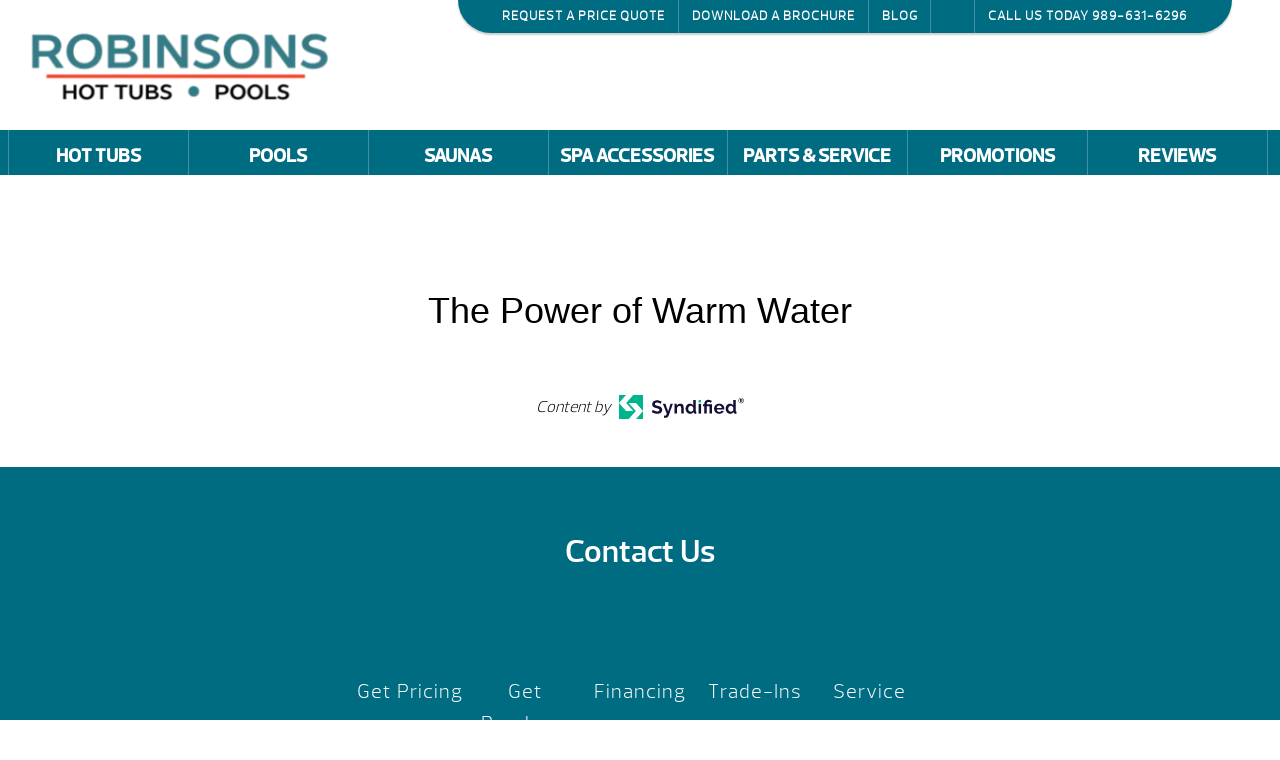

--- FILE ---
content_type: text/html; charset=UTF-8
request_url: https://robinsonshottubs.com/learn/the-power-of-warm-water/
body_size: 65679
content:
<!DOCTYPE html>
<html lang="en-US">
<head><meta http-equiv="Content-Type" content="text/html; charset=UTF-8" /><script>if(navigator.userAgent.match(/MSIE|Internet Explorer/i)||navigator.userAgent.match(/Trident\/7\..*?rv:11/i)){var href=document.location.href;if(!href.match(/[?&]nowprocket/)){if(href.indexOf("?")==-1){if(href.indexOf("#")==-1){document.location.href=href+"?nowprocket=1"}else{document.location.href=href.replace("#","?nowprocket=1#")}}else{if(href.indexOf("#")==-1){document.location.href=href+"&nowprocket=1"}else{document.location.href=href.replace("#","&nowprocket=1#")}}}}</script><script>(()=>{class RocketLazyLoadScripts{constructor(){this.v="2.0.4",this.userEvents=["keydown","keyup","mousedown","mouseup","mousemove","mouseover","mouseout","touchmove","touchstart","touchend","touchcancel","wheel","click","dblclick","input"],this.attributeEvents=["onblur","onclick","oncontextmenu","ondblclick","onfocus","onmousedown","onmouseenter","onmouseleave","onmousemove","onmouseout","onmouseover","onmouseup","onmousewheel","onscroll","onsubmit"]}async t(){this.i(),this.o(),/iP(ad|hone)/.test(navigator.userAgent)&&this.h(),this.u(),this.l(this),this.m(),this.k(this),this.p(this),this._(),await Promise.all([this.R(),this.L()]),this.lastBreath=Date.now(),this.S(this),this.P(),this.D(),this.O(),this.M(),await this.C(this.delayedScripts.normal),await this.C(this.delayedScripts.defer),await this.C(this.delayedScripts.async),await this.T(),await this.F(),await this.j(),await this.A(),window.dispatchEvent(new Event("rocket-allScriptsLoaded")),this.everythingLoaded=!0,this.lastTouchEnd&&await new Promise(t=>setTimeout(t,500-Date.now()+this.lastTouchEnd)),this.I(),this.H(),this.U(),this.W()}i(){this.CSPIssue=sessionStorage.getItem("rocketCSPIssue"),document.addEventListener("securitypolicyviolation",t=>{this.CSPIssue||"script-src-elem"!==t.violatedDirective||"data"!==t.blockedURI||(this.CSPIssue=!0,sessionStorage.setItem("rocketCSPIssue",!0))},{isRocket:!0})}o(){window.addEventListener("pageshow",t=>{this.persisted=t.persisted,this.realWindowLoadedFired=!0},{isRocket:!0}),window.addEventListener("pagehide",()=>{this.onFirstUserAction=null},{isRocket:!0})}h(){let t;function e(e){t=e}window.addEventListener("touchstart",e,{isRocket:!0}),window.addEventListener("touchend",function i(o){o.changedTouches[0]&&t.changedTouches[0]&&Math.abs(o.changedTouches[0].pageX-t.changedTouches[0].pageX)<10&&Math.abs(o.changedTouches[0].pageY-t.changedTouches[0].pageY)<10&&o.timeStamp-t.timeStamp<200&&(window.removeEventListener("touchstart",e,{isRocket:!0}),window.removeEventListener("touchend",i,{isRocket:!0}),"INPUT"===o.target.tagName&&"text"===o.target.type||(o.target.dispatchEvent(new TouchEvent("touchend",{target:o.target,bubbles:!0})),o.target.dispatchEvent(new MouseEvent("mouseover",{target:o.target,bubbles:!0})),o.target.dispatchEvent(new PointerEvent("click",{target:o.target,bubbles:!0,cancelable:!0,detail:1,clientX:o.changedTouches[0].clientX,clientY:o.changedTouches[0].clientY})),event.preventDefault()))},{isRocket:!0})}q(t){this.userActionTriggered||("mousemove"!==t.type||this.firstMousemoveIgnored?"keyup"===t.type||"mouseover"===t.type||"mouseout"===t.type||(this.userActionTriggered=!0,this.onFirstUserAction&&this.onFirstUserAction()):this.firstMousemoveIgnored=!0),"click"===t.type&&t.preventDefault(),t.stopPropagation(),t.stopImmediatePropagation(),"touchstart"===this.lastEvent&&"touchend"===t.type&&(this.lastTouchEnd=Date.now()),"click"===t.type&&(this.lastTouchEnd=0),this.lastEvent=t.type,t.composedPath&&t.composedPath()[0].getRootNode()instanceof ShadowRoot&&(t.rocketTarget=t.composedPath()[0]),this.savedUserEvents.push(t)}u(){this.savedUserEvents=[],this.userEventHandler=this.q.bind(this),this.userEvents.forEach(t=>window.addEventListener(t,this.userEventHandler,{passive:!1,isRocket:!0})),document.addEventListener("visibilitychange",this.userEventHandler,{isRocket:!0})}U(){this.userEvents.forEach(t=>window.removeEventListener(t,this.userEventHandler,{passive:!1,isRocket:!0})),document.removeEventListener("visibilitychange",this.userEventHandler,{isRocket:!0}),this.savedUserEvents.forEach(t=>{(t.rocketTarget||t.target).dispatchEvent(new window[t.constructor.name](t.type,t))})}m(){const t="return false",e=Array.from(this.attributeEvents,t=>"data-rocket-"+t),i="["+this.attributeEvents.join("],[")+"]",o="[data-rocket-"+this.attributeEvents.join("],[data-rocket-")+"]",s=(e,i,o)=>{o&&o!==t&&(e.setAttribute("data-rocket-"+i,o),e["rocket"+i]=new Function("event",o),e.setAttribute(i,t))};new MutationObserver(t=>{for(const n of t)"attributes"===n.type&&(n.attributeName.startsWith("data-rocket-")||this.everythingLoaded?n.attributeName.startsWith("data-rocket-")&&this.everythingLoaded&&this.N(n.target,n.attributeName.substring(12)):s(n.target,n.attributeName,n.target.getAttribute(n.attributeName))),"childList"===n.type&&n.addedNodes.forEach(t=>{if(t.nodeType===Node.ELEMENT_NODE)if(this.everythingLoaded)for(const i of[t,...t.querySelectorAll(o)])for(const t of i.getAttributeNames())e.includes(t)&&this.N(i,t.substring(12));else for(const e of[t,...t.querySelectorAll(i)])for(const t of e.getAttributeNames())this.attributeEvents.includes(t)&&s(e,t,e.getAttribute(t))})}).observe(document,{subtree:!0,childList:!0,attributeFilter:[...this.attributeEvents,...e]})}I(){this.attributeEvents.forEach(t=>{document.querySelectorAll("[data-rocket-"+t+"]").forEach(e=>{this.N(e,t)})})}N(t,e){const i=t.getAttribute("data-rocket-"+e);i&&(t.setAttribute(e,i),t.removeAttribute("data-rocket-"+e))}k(t){Object.defineProperty(HTMLElement.prototype,"onclick",{get(){return this.rocketonclick||null},set(e){this.rocketonclick=e,this.setAttribute(t.everythingLoaded?"onclick":"data-rocket-onclick","this.rocketonclick(event)")}})}S(t){function e(e,i){let o=e[i];e[i]=null,Object.defineProperty(e,i,{get:()=>o,set(s){t.everythingLoaded?o=s:e["rocket"+i]=o=s}})}e(document,"onreadystatechange"),e(window,"onload"),e(window,"onpageshow");try{Object.defineProperty(document,"readyState",{get:()=>t.rocketReadyState,set(e){t.rocketReadyState=e},configurable:!0}),document.readyState="loading"}catch(t){console.log("WPRocket DJE readyState conflict, bypassing")}}l(t){this.originalAddEventListener=EventTarget.prototype.addEventListener,this.originalRemoveEventListener=EventTarget.prototype.removeEventListener,this.savedEventListeners=[],EventTarget.prototype.addEventListener=function(e,i,o){o&&o.isRocket||!t.B(e,this)&&!t.userEvents.includes(e)||t.B(e,this)&&!t.userActionTriggered||e.startsWith("rocket-")||t.everythingLoaded?t.originalAddEventListener.call(this,e,i,o):(t.savedEventListeners.push({target:this,remove:!1,type:e,func:i,options:o}),"mouseenter"!==e&&"mouseleave"!==e||t.originalAddEventListener.call(this,e,t.savedUserEvents.push,o))},EventTarget.prototype.removeEventListener=function(e,i,o){o&&o.isRocket||!t.B(e,this)&&!t.userEvents.includes(e)||t.B(e,this)&&!t.userActionTriggered||e.startsWith("rocket-")||t.everythingLoaded?t.originalRemoveEventListener.call(this,e,i,o):t.savedEventListeners.push({target:this,remove:!0,type:e,func:i,options:o})}}J(t,e){this.savedEventListeners=this.savedEventListeners.filter(i=>{let o=i.type,s=i.target||window;return e!==o||t!==s||(this.B(o,s)&&(i.type="rocket-"+o),this.$(i),!1)})}H(){EventTarget.prototype.addEventListener=this.originalAddEventListener,EventTarget.prototype.removeEventListener=this.originalRemoveEventListener,this.savedEventListeners.forEach(t=>this.$(t))}$(t){t.remove?this.originalRemoveEventListener.call(t.target,t.type,t.func,t.options):this.originalAddEventListener.call(t.target,t.type,t.func,t.options)}p(t){let e;function i(e){return t.everythingLoaded?e:e.split(" ").map(t=>"load"===t||t.startsWith("load.")?"rocket-jquery-load":t).join(" ")}function o(o){function s(e){const s=o.fn[e];o.fn[e]=o.fn.init.prototype[e]=function(){return this[0]===window&&t.userActionTriggered&&("string"==typeof arguments[0]||arguments[0]instanceof String?arguments[0]=i(arguments[0]):"object"==typeof arguments[0]&&Object.keys(arguments[0]).forEach(t=>{const e=arguments[0][t];delete arguments[0][t],arguments[0][i(t)]=e})),s.apply(this,arguments),this}}if(o&&o.fn&&!t.allJQueries.includes(o)){const e={DOMContentLoaded:[],"rocket-DOMContentLoaded":[]};for(const t in e)document.addEventListener(t,()=>{e[t].forEach(t=>t())},{isRocket:!0});o.fn.ready=o.fn.init.prototype.ready=function(i){function s(){parseInt(o.fn.jquery)>2?setTimeout(()=>i.bind(document)(o)):i.bind(document)(o)}return"function"==typeof i&&(t.realDomReadyFired?!t.userActionTriggered||t.fauxDomReadyFired?s():e["rocket-DOMContentLoaded"].push(s):e.DOMContentLoaded.push(s)),o([])},s("on"),s("one"),s("off"),t.allJQueries.push(o)}e=o}t.allJQueries=[],o(window.jQuery),Object.defineProperty(window,"jQuery",{get:()=>e,set(t){o(t)}})}P(){const t=new Map;document.write=document.writeln=function(e){const i=document.currentScript,o=document.createRange(),s=i.parentElement;let n=t.get(i);void 0===n&&(n=i.nextSibling,t.set(i,n));const c=document.createDocumentFragment();o.setStart(c,0),c.appendChild(o.createContextualFragment(e)),s.insertBefore(c,n)}}async R(){return new Promise(t=>{this.userActionTriggered?t():this.onFirstUserAction=t})}async L(){return new Promise(t=>{document.addEventListener("DOMContentLoaded",()=>{this.realDomReadyFired=!0,t()},{isRocket:!0})})}async j(){return this.realWindowLoadedFired?Promise.resolve():new Promise(t=>{window.addEventListener("load",t,{isRocket:!0})})}M(){this.pendingScripts=[];this.scriptsMutationObserver=new MutationObserver(t=>{for(const e of t)e.addedNodes.forEach(t=>{"SCRIPT"!==t.tagName||t.noModule||t.isWPRocket||this.pendingScripts.push({script:t,promise:new Promise(e=>{const i=()=>{const i=this.pendingScripts.findIndex(e=>e.script===t);i>=0&&this.pendingScripts.splice(i,1),e()};t.addEventListener("load",i,{isRocket:!0}),t.addEventListener("error",i,{isRocket:!0}),setTimeout(i,1e3)})})})}),this.scriptsMutationObserver.observe(document,{childList:!0,subtree:!0})}async F(){await this.X(),this.pendingScripts.length?(await this.pendingScripts[0].promise,await this.F()):this.scriptsMutationObserver.disconnect()}D(){this.delayedScripts={normal:[],async:[],defer:[]},document.querySelectorAll("script[type$=rocketlazyloadscript]").forEach(t=>{t.hasAttribute("data-rocket-src")?t.hasAttribute("async")&&!1!==t.async?this.delayedScripts.async.push(t):t.hasAttribute("defer")&&!1!==t.defer||"module"===t.getAttribute("data-rocket-type")?this.delayedScripts.defer.push(t):this.delayedScripts.normal.push(t):this.delayedScripts.normal.push(t)})}async _(){await this.L();let t=[];document.querySelectorAll("script[type$=rocketlazyloadscript][data-rocket-src]").forEach(e=>{let i=e.getAttribute("data-rocket-src");if(i&&!i.startsWith("data:")){i.startsWith("//")&&(i=location.protocol+i);try{const o=new URL(i).origin;o!==location.origin&&t.push({src:o,crossOrigin:e.crossOrigin||"module"===e.getAttribute("data-rocket-type")})}catch(t){}}}),t=[...new Map(t.map(t=>[JSON.stringify(t),t])).values()],this.Y(t,"preconnect")}async G(t){if(await this.K(),!0!==t.noModule||!("noModule"in HTMLScriptElement.prototype))return new Promise(e=>{let i;function o(){(i||t).setAttribute("data-rocket-status","executed"),e()}try{if(navigator.userAgent.includes("Firefox/")||""===navigator.vendor||this.CSPIssue)i=document.createElement("script"),[...t.attributes].forEach(t=>{let e=t.nodeName;"type"!==e&&("data-rocket-type"===e&&(e="type"),"data-rocket-src"===e&&(e="src"),i.setAttribute(e,t.nodeValue))}),t.text&&(i.text=t.text),t.nonce&&(i.nonce=t.nonce),i.hasAttribute("src")?(i.addEventListener("load",o,{isRocket:!0}),i.addEventListener("error",()=>{i.setAttribute("data-rocket-status","failed-network"),e()},{isRocket:!0}),setTimeout(()=>{i.isConnected||e()},1)):(i.text=t.text,o()),i.isWPRocket=!0,t.parentNode.replaceChild(i,t);else{const i=t.getAttribute("data-rocket-type"),s=t.getAttribute("data-rocket-src");i?(t.type=i,t.removeAttribute("data-rocket-type")):t.removeAttribute("type"),t.addEventListener("load",o,{isRocket:!0}),t.addEventListener("error",i=>{this.CSPIssue&&i.target.src.startsWith("data:")?(console.log("WPRocket: CSP fallback activated"),t.removeAttribute("src"),this.G(t).then(e)):(t.setAttribute("data-rocket-status","failed-network"),e())},{isRocket:!0}),s?(t.fetchPriority="high",t.removeAttribute("data-rocket-src"),t.src=s):t.src="data:text/javascript;base64,"+window.btoa(unescape(encodeURIComponent(t.text)))}}catch(i){t.setAttribute("data-rocket-status","failed-transform"),e()}});t.setAttribute("data-rocket-status","skipped")}async C(t){const e=t.shift();return e?(e.isConnected&&await this.G(e),this.C(t)):Promise.resolve()}O(){this.Y([...this.delayedScripts.normal,...this.delayedScripts.defer,...this.delayedScripts.async],"preload")}Y(t,e){this.trash=this.trash||[];let i=!0;var o=document.createDocumentFragment();t.forEach(t=>{const s=t.getAttribute&&t.getAttribute("data-rocket-src")||t.src;if(s&&!s.startsWith("data:")){const n=document.createElement("link");n.href=s,n.rel=e,"preconnect"!==e&&(n.as="script",n.fetchPriority=i?"high":"low"),t.getAttribute&&"module"===t.getAttribute("data-rocket-type")&&(n.crossOrigin=!0),t.crossOrigin&&(n.crossOrigin=t.crossOrigin),t.integrity&&(n.integrity=t.integrity),t.nonce&&(n.nonce=t.nonce),o.appendChild(n),this.trash.push(n),i=!1}}),document.head.appendChild(o)}W(){this.trash.forEach(t=>t.remove())}async T(){try{document.readyState="interactive"}catch(t){}this.fauxDomReadyFired=!0;try{await this.K(),this.J(document,"readystatechange"),document.dispatchEvent(new Event("rocket-readystatechange")),await this.K(),document.rocketonreadystatechange&&document.rocketonreadystatechange(),await this.K(),this.J(document,"DOMContentLoaded"),document.dispatchEvent(new Event("rocket-DOMContentLoaded")),await this.K(),this.J(window,"DOMContentLoaded"),window.dispatchEvent(new Event("rocket-DOMContentLoaded"))}catch(t){console.error(t)}}async A(){try{document.readyState="complete"}catch(t){}try{await this.K(),this.J(document,"readystatechange"),document.dispatchEvent(new Event("rocket-readystatechange")),await this.K(),document.rocketonreadystatechange&&document.rocketonreadystatechange(),await this.K(),this.J(window,"load"),window.dispatchEvent(new Event("rocket-load")),await this.K(),window.rocketonload&&window.rocketonload(),await this.K(),this.allJQueries.forEach(t=>t(window).trigger("rocket-jquery-load")),await this.K(),this.J(window,"pageshow");const t=new Event("rocket-pageshow");t.persisted=this.persisted,window.dispatchEvent(t),await this.K(),window.rocketonpageshow&&window.rocketonpageshow({persisted:this.persisted})}catch(t){console.error(t)}}async K(){Date.now()-this.lastBreath>45&&(await this.X(),this.lastBreath=Date.now())}async X(){return document.hidden?new Promise(t=>setTimeout(t)):new Promise(t=>requestAnimationFrame(t))}B(t,e){return e===document&&"readystatechange"===t||(e===document&&"DOMContentLoaded"===t||(e===window&&"DOMContentLoaded"===t||(e===window&&"load"===t||e===window&&"pageshow"===t)))}static run(){(new RocketLazyLoadScripts).t()}}RocketLazyLoadScripts.run()})();</script>
<link rel="profile" href="https://gmpg.org/xfn/11" />


<title>The Power of Warm Water - Robinson&#039;s Hot Tubs</title>
<link crossorigin data-rocket-preload as="font" href="https://robinsonshottubs.com/wp-content/plugins/woocommerce/assets/fonts/WooCommerce.woff2" rel="preload">
<link crossorigin data-rocket-preload as="font" href="https://robinsonshottubs.com/wp-content/themes/dealer-theme/dist/fonts/prelo_light-webfont.woff2" rel="preload">
<link crossorigin data-rocket-preload as="font" href="https://robinsonshottubs.com/wp-content/themes/dealer-theme/dist/fonts/prelo_semibold-webfont.woff2" rel="preload">
<style id="wpr-usedcss">img:is([sizes=auto i],[sizes^="auto," i]){contain-intrinsic-size:3000px 1500px}img.emoji{display:inline!important;border:none!important;box-shadow:none!important;height:1em!important;width:1em!important;margin:0 .07em!important;vertical-align:-.1em!important;background:0 0!important;padding:0!important}:where(.wp-block-button__link){border-radius:9999px;box-shadow:none;padding:calc(.667em + 2px) calc(1.333em + 2px);text-decoration:none}:root :where(.wp-block-button .wp-block-button__link.is-style-outline),:root :where(.wp-block-button.is-style-outline>.wp-block-button__link){border:2px solid;padding:.667em 1.333em}:root :where(.wp-block-button .wp-block-button__link.is-style-outline:not(.has-text-color)),:root :where(.wp-block-button.is-style-outline>.wp-block-button__link:not(.has-text-color)){color:currentColor}:root :where(.wp-block-button .wp-block-button__link.is-style-outline:not(.has-background)),:root :where(.wp-block-button.is-style-outline>.wp-block-button__link:not(.has-background)){background-color:initial;background-image:none}:where(.wp-block-calendar table:not(.has-background) th){background:#ddd}:where(.wp-block-columns){margin-bottom:1.75em}:where(.wp-block-columns.has-background){padding:1.25em 2.375em}:where(.wp-block-post-comments input[type=submit]){border:none}:where(.wp-block-cover-image:not(.has-text-color)),:where(.wp-block-cover:not(.has-text-color)){color:#fff}:where(.wp-block-cover-image.is-light:not(.has-text-color)),:where(.wp-block-cover.is-light:not(.has-text-color)){color:#000}:root :where(.wp-block-cover h1:not(.has-text-color)),:root :where(.wp-block-cover h2:not(.has-text-color)),:root :where(.wp-block-cover h3:not(.has-text-color)),:root :where(.wp-block-cover h4:not(.has-text-color)),:root :where(.wp-block-cover h5:not(.has-text-color)),:root :where(.wp-block-cover h6:not(.has-text-color)),:root :where(.wp-block-cover p:not(.has-text-color)){color:inherit}:where(.wp-block-file){margin-bottom:1.5em}:where(.wp-block-file__button){border-radius:2em;display:inline-block;padding:.5em 1em}:where(.wp-block-file__button):is(a):active,:where(.wp-block-file__button):is(a):focus,:where(.wp-block-file__button):is(a):hover,:where(.wp-block-file__button):is(a):visited{box-shadow:none;color:#fff;opacity:.85;text-decoration:none}:where(.wp-block-group.wp-block-group-is-layout-constrained){position:relative}:root :where(.wp-block-image.is-style-rounded img,.wp-block-image .is-style-rounded img){border-radius:9999px}:where(.wp-block-latest-comments:not([style*=line-height] .wp-block-latest-comments__comment)){line-height:1.1}:where(.wp-block-latest-comments:not([style*=line-height] .wp-block-latest-comments__comment-excerpt p)){line-height:1.8}:root :where(.wp-block-latest-posts.is-grid){padding:0}:root :where(.wp-block-latest-posts.wp-block-latest-posts__list){padding-left:0}ol,ul{box-sizing:border-box}:root :where(.wp-block-list.has-background){padding:1.25em 2.375em}:where(.wp-block-navigation.has-background .wp-block-navigation-item a:not(.wp-element-button)),:where(.wp-block-navigation.has-background .wp-block-navigation-submenu a:not(.wp-element-button)){padding:.5em 1em}:where(.wp-block-navigation .wp-block-navigation__submenu-container .wp-block-navigation-item a:not(.wp-element-button)),:where(.wp-block-navigation .wp-block-navigation__submenu-container .wp-block-navigation-submenu a:not(.wp-element-button)),:where(.wp-block-navigation .wp-block-navigation__submenu-container .wp-block-navigation-submenu button.wp-block-navigation-item__content),:where(.wp-block-navigation .wp-block-navigation__submenu-container .wp-block-pages-list__item button.wp-block-navigation-item__content){padding:.5em 1em}:root :where(p.has-background){padding:1.25em 2.375em}:where(p.has-text-color:not(.has-link-color)) a{color:inherit}:where(.wp-block-post-comments-form) input:not([type=submit]),:where(.wp-block-post-comments-form) textarea{border:1px solid #949494;font-family:inherit;font-size:1em}:where(.wp-block-post-comments-form) input:where(:not([type=submit]):not([type=checkbox])),:where(.wp-block-post-comments-form) textarea{padding:calc(.667em + 2px)}:where(.wp-block-post-excerpt){box-sizing:border-box;margin-bottom:var(--wp--style--block-gap);margin-top:var(--wp--style--block-gap)}:where(.wp-block-preformatted.has-background){padding:1.25em 2.375em}:where(.wp-block-search__button){border:1px solid #ccc;padding:6px 10px}:where(.wp-block-search__input){font-family:inherit;font-size:inherit;font-style:inherit;font-weight:inherit;letter-spacing:inherit;line-height:inherit;text-transform:inherit}:where(.wp-block-search__button-inside .wp-block-search__inside-wrapper){border:1px solid #949494;box-sizing:border-box;padding:4px}:where(.wp-block-search__button-inside .wp-block-search__inside-wrapper) .wp-block-search__input{border:none;border-radius:0;padding:0 4px}:where(.wp-block-search__button-inside .wp-block-search__inside-wrapper) .wp-block-search__input:focus{outline:0}:where(.wp-block-search__button-inside .wp-block-search__inside-wrapper) :where(.wp-block-search__button){padding:4px 8px}:root :where(.wp-block-separator.is-style-dots){height:auto;line-height:1;text-align:center}:root :where(.wp-block-separator.is-style-dots):before{color:currentColor;content:"···";font-family:serif;font-size:1.5em;letter-spacing:2em;padding-left:2em}:root :where(.wp-block-site-logo.is-style-rounded){border-radius:9999px}:where(.wp-block-social-links:not(.is-style-logos-only)) .wp-social-link{background-color:#f0f0f0;color:#444}:where(.wp-block-social-links:not(.is-style-logos-only)) .wp-social-link-amazon{background-color:#f90;color:#fff}:where(.wp-block-social-links:not(.is-style-logos-only)) .wp-social-link-bandcamp{background-color:#1ea0c3;color:#fff}:where(.wp-block-social-links:not(.is-style-logos-only)) .wp-social-link-behance{background-color:#0757fe;color:#fff}:where(.wp-block-social-links:not(.is-style-logos-only)) .wp-social-link-bluesky{background-color:#0a7aff;color:#fff}:where(.wp-block-social-links:not(.is-style-logos-only)) .wp-social-link-codepen{background-color:#1e1f26;color:#fff}:where(.wp-block-social-links:not(.is-style-logos-only)) .wp-social-link-deviantart{background-color:#02e49b;color:#fff}:where(.wp-block-social-links:not(.is-style-logos-only)) .wp-social-link-discord{background-color:#5865f2;color:#fff}:where(.wp-block-social-links:not(.is-style-logos-only)) .wp-social-link-dribbble{background-color:#e94c89;color:#fff}:where(.wp-block-social-links:not(.is-style-logos-only)) .wp-social-link-dropbox{background-color:#4280ff;color:#fff}:where(.wp-block-social-links:not(.is-style-logos-only)) .wp-social-link-etsy{background-color:#f45800;color:#fff}:where(.wp-block-social-links:not(.is-style-logos-only)) .wp-social-link-facebook{background-color:#0866ff;color:#fff}:where(.wp-block-social-links:not(.is-style-logos-only)) .wp-social-link-fivehundredpx{background-color:#000;color:#fff}:where(.wp-block-social-links:not(.is-style-logos-only)) .wp-social-link-flickr{background-color:#0461dd;color:#fff}:where(.wp-block-social-links:not(.is-style-logos-only)) .wp-social-link-foursquare{background-color:#e65678;color:#fff}:where(.wp-block-social-links:not(.is-style-logos-only)) .wp-social-link-github{background-color:#24292d;color:#fff}:where(.wp-block-social-links:not(.is-style-logos-only)) .wp-social-link-goodreads{background-color:#eceadd;color:#382110}:where(.wp-block-social-links:not(.is-style-logos-only)) .wp-social-link-google{background-color:#ea4434;color:#fff}:where(.wp-block-social-links:not(.is-style-logos-only)) .wp-social-link-gravatar{background-color:#1d4fc4;color:#fff}:where(.wp-block-social-links:not(.is-style-logos-only)) .wp-social-link-instagram{background-color:#f00075;color:#fff}:where(.wp-block-social-links:not(.is-style-logos-only)) .wp-social-link-lastfm{background-color:#e21b24;color:#fff}:where(.wp-block-social-links:not(.is-style-logos-only)) .wp-social-link-linkedin{background-color:#0d66c2;color:#fff}:where(.wp-block-social-links:not(.is-style-logos-only)) .wp-social-link-mastodon{background-color:#3288d4;color:#fff}:where(.wp-block-social-links:not(.is-style-logos-only)) .wp-social-link-medium{background-color:#000;color:#fff}:where(.wp-block-social-links:not(.is-style-logos-only)) .wp-social-link-meetup{background-color:#f6405f;color:#fff}:where(.wp-block-social-links:not(.is-style-logos-only)) .wp-social-link-patreon{background-color:#000;color:#fff}:where(.wp-block-social-links:not(.is-style-logos-only)) .wp-social-link-pinterest{background-color:#e60122;color:#fff}:where(.wp-block-social-links:not(.is-style-logos-only)) .wp-social-link-pocket{background-color:#ef4155;color:#fff}:where(.wp-block-social-links:not(.is-style-logos-only)) .wp-social-link-reddit{background-color:#ff4500;color:#fff}:where(.wp-block-social-links:not(.is-style-logos-only)) .wp-social-link-skype{background-color:#0478d7;color:#fff}:where(.wp-block-social-links:not(.is-style-logos-only)) .wp-social-link-snapchat{background-color:#fefc00;color:#fff;stroke:#000}:where(.wp-block-social-links:not(.is-style-logos-only)) .wp-social-link-soundcloud{background-color:#ff5600;color:#fff}:where(.wp-block-social-links:not(.is-style-logos-only)) .wp-social-link-spotify{background-color:#1bd760;color:#fff}:where(.wp-block-social-links:not(.is-style-logos-only)) .wp-social-link-telegram{background-color:#2aabee;color:#fff}:where(.wp-block-social-links:not(.is-style-logos-only)) .wp-social-link-threads{background-color:#000;color:#fff}:where(.wp-block-social-links:not(.is-style-logos-only)) .wp-social-link-tiktok{background-color:#000;color:#fff}:where(.wp-block-social-links:not(.is-style-logos-only)) .wp-social-link-tumblr{background-color:#011835;color:#fff}:where(.wp-block-social-links:not(.is-style-logos-only)) .wp-social-link-twitch{background-color:#6440a4;color:#fff}:where(.wp-block-social-links:not(.is-style-logos-only)) .wp-social-link-twitter{background-color:#1da1f2;color:#fff}:where(.wp-block-social-links:not(.is-style-logos-only)) .wp-social-link-vimeo{background-color:#1eb7ea;color:#fff}:where(.wp-block-social-links:not(.is-style-logos-only)) .wp-social-link-vk{background-color:#4680c2;color:#fff}:where(.wp-block-social-links:not(.is-style-logos-only)) .wp-social-link-wordpress{background-color:#3499cd;color:#fff}:where(.wp-block-social-links:not(.is-style-logos-only)) .wp-social-link-whatsapp{background-color:#25d366;color:#fff}:where(.wp-block-social-links:not(.is-style-logos-only)) .wp-social-link-x{background-color:#000;color:#fff}:where(.wp-block-social-links:not(.is-style-logos-only)) .wp-social-link-yelp{background-color:#d32422;color:#fff}:where(.wp-block-social-links:not(.is-style-logos-only)) .wp-social-link-youtube{background-color:red;color:#fff}:where(.wp-block-social-links.is-style-logos-only) .wp-social-link{background:0 0}:where(.wp-block-social-links.is-style-logos-only) .wp-social-link svg{height:1.25em;width:1.25em}:where(.wp-block-social-links.is-style-logos-only) .wp-social-link-amazon{color:#f90}:where(.wp-block-social-links.is-style-logos-only) .wp-social-link-bandcamp{color:#1ea0c3}:where(.wp-block-social-links.is-style-logos-only) .wp-social-link-behance{color:#0757fe}:where(.wp-block-social-links.is-style-logos-only) .wp-social-link-bluesky{color:#0a7aff}:where(.wp-block-social-links.is-style-logos-only) .wp-social-link-codepen{color:#1e1f26}:where(.wp-block-social-links.is-style-logos-only) .wp-social-link-deviantart{color:#02e49b}:where(.wp-block-social-links.is-style-logos-only) .wp-social-link-discord{color:#5865f2}:where(.wp-block-social-links.is-style-logos-only) .wp-social-link-dribbble{color:#e94c89}:where(.wp-block-social-links.is-style-logos-only) .wp-social-link-dropbox{color:#4280ff}:where(.wp-block-social-links.is-style-logos-only) .wp-social-link-etsy{color:#f45800}:where(.wp-block-social-links.is-style-logos-only) .wp-social-link-facebook{color:#0866ff}:where(.wp-block-social-links.is-style-logos-only) .wp-social-link-fivehundredpx{color:#000}:where(.wp-block-social-links.is-style-logos-only) .wp-social-link-flickr{color:#0461dd}:where(.wp-block-social-links.is-style-logos-only) .wp-social-link-foursquare{color:#e65678}:where(.wp-block-social-links.is-style-logos-only) .wp-social-link-github{color:#24292d}:where(.wp-block-social-links.is-style-logos-only) .wp-social-link-goodreads{color:#382110}:where(.wp-block-social-links.is-style-logos-only) .wp-social-link-google{color:#ea4434}:where(.wp-block-social-links.is-style-logos-only) .wp-social-link-gravatar{color:#1d4fc4}:where(.wp-block-social-links.is-style-logos-only) .wp-social-link-instagram{color:#f00075}:where(.wp-block-social-links.is-style-logos-only) .wp-social-link-lastfm{color:#e21b24}:where(.wp-block-social-links.is-style-logos-only) .wp-social-link-linkedin{color:#0d66c2}:where(.wp-block-social-links.is-style-logos-only) .wp-social-link-mastodon{color:#3288d4}:where(.wp-block-social-links.is-style-logos-only) .wp-social-link-medium{color:#000}:where(.wp-block-social-links.is-style-logos-only) .wp-social-link-meetup{color:#f6405f}:where(.wp-block-social-links.is-style-logos-only) .wp-social-link-patreon{color:#000}:where(.wp-block-social-links.is-style-logos-only) .wp-social-link-pinterest{color:#e60122}:where(.wp-block-social-links.is-style-logos-only) .wp-social-link-pocket{color:#ef4155}:where(.wp-block-social-links.is-style-logos-only) .wp-social-link-reddit{color:#ff4500}:where(.wp-block-social-links.is-style-logos-only) .wp-social-link-skype{color:#0478d7}:where(.wp-block-social-links.is-style-logos-only) .wp-social-link-snapchat{color:#fff;stroke:#000}:where(.wp-block-social-links.is-style-logos-only) .wp-social-link-soundcloud{color:#ff5600}:where(.wp-block-social-links.is-style-logos-only) .wp-social-link-spotify{color:#1bd760}:where(.wp-block-social-links.is-style-logos-only) .wp-social-link-telegram{color:#2aabee}:where(.wp-block-social-links.is-style-logos-only) .wp-social-link-threads{color:#000}:where(.wp-block-social-links.is-style-logos-only) .wp-social-link-tiktok{color:#000}:where(.wp-block-social-links.is-style-logos-only) .wp-social-link-tumblr{color:#011835}:where(.wp-block-social-links.is-style-logos-only) .wp-social-link-twitch{color:#6440a4}:where(.wp-block-social-links.is-style-logos-only) .wp-social-link-twitter{color:#1da1f2}:where(.wp-block-social-links.is-style-logos-only) .wp-social-link-vimeo{color:#1eb7ea}:where(.wp-block-social-links.is-style-logos-only) .wp-social-link-vk{color:#4680c2}:where(.wp-block-social-links.is-style-logos-only) .wp-social-link-whatsapp{color:#25d366}:where(.wp-block-social-links.is-style-logos-only) .wp-social-link-wordpress{color:#3499cd}:where(.wp-block-social-links.is-style-logos-only) .wp-social-link-x{color:#000}:where(.wp-block-social-links.is-style-logos-only) .wp-social-link-yelp{color:#d32422}:where(.wp-block-social-links.is-style-logos-only) .wp-social-link-youtube{color:red}:root :where(.wp-block-social-links .wp-social-link a){padding:.25em}:root :where(.wp-block-social-links.is-style-logos-only .wp-social-link a){padding:0}:root :where(.wp-block-social-links.is-style-pill-shape .wp-social-link a){padding-left:.6666666667em;padding-right:.6666666667em}:root :where(.wp-block-tag-cloud.is-style-outline){display:flex;flex-wrap:wrap;gap:1ch}:root :where(.wp-block-tag-cloud.is-style-outline a){border:1px solid;font-size:unset!important;margin-right:0;padding:1ch 2ch;text-decoration:none!important}:root :where(.wp-block-table-of-contents){box-sizing:border-box}:where(.wp-block-term-description){box-sizing:border-box;margin-bottom:var(--wp--style--block-gap);margin-top:var(--wp--style--block-gap)}:where(pre.wp-block-verse){font-family:inherit}:root{--wp--preset--font-size--normal:16px;--wp--preset--font-size--huge:42px}.screen-reader-text{border:0;clip-path:inset(50%);height:1px;margin:-1px;overflow:hidden;padding:0;position:absolute;width:1px;word-wrap:normal!important}.screen-reader-text:focus{background-color:#ddd;clip-path:none;color:#444;display:block;font-size:1em;height:auto;left:5px;line-height:normal;padding:15px 23px 14px;text-decoration:none;top:5px;width:auto;z-index:100000}html :where(.has-border-color){border-style:solid}html :where([style*=border-top-color]){border-top-style:solid}html :where([style*=border-right-color]){border-right-style:solid}html :where([style*=border-bottom-color]){border-bottom-style:solid}html :where([style*=border-left-color]){border-left-style:solid}html :where([style*=border-width]){border-style:solid}html :where([style*=border-top-width]){border-top-style:solid}html :where([style*=border-right-width]){border-right-style:solid}html :where([style*=border-bottom-width]){border-bottom-style:solid}html :where([style*=border-left-width]){border-left-style:solid}html :where(img[class*=wp-image-]){height:auto;max-width:100%}:where(figure){margin:0 0 1em}html :where(.is-position-sticky){--wp-admin--admin-bar--position-offset:var(--wp-admin--admin-bar--height,0px)}@media screen and (max-width:600px){html :where(.is-position-sticky){--wp-admin--admin-bar--position-offset:0px}}:root{--wp--preset--aspect-ratio--square:1;--wp--preset--aspect-ratio--4-3:4/3;--wp--preset--aspect-ratio--3-4:3/4;--wp--preset--aspect-ratio--3-2:3/2;--wp--preset--aspect-ratio--2-3:2/3;--wp--preset--aspect-ratio--16-9:16/9;--wp--preset--aspect-ratio--9-16:9/16;--wp--preset--color--black:#000000;--wp--preset--color--cyan-bluish-gray:#abb8c3;--wp--preset--color--white:#ffffff;--wp--preset--color--pale-pink:#f78da7;--wp--preset--color--vivid-red:#cf2e2e;--wp--preset--color--luminous-vivid-orange:#ff6900;--wp--preset--color--luminous-vivid-amber:#fcb900;--wp--preset--color--light-green-cyan:#7bdcb5;--wp--preset--color--vivid-green-cyan:#00d084;--wp--preset--color--pale-cyan-blue:#8ed1fc;--wp--preset--color--vivid-cyan-blue:#0693e3;--wp--preset--color--vivid-purple:#9b51e0;--wp--preset--gradient--vivid-cyan-blue-to-vivid-purple:linear-gradient(135deg,rgba(6, 147, 227, 1) 0%,rgb(155, 81, 224) 100%);--wp--preset--gradient--light-green-cyan-to-vivid-green-cyan:linear-gradient(135deg,rgb(122, 220, 180) 0%,rgb(0, 208, 130) 100%);--wp--preset--gradient--luminous-vivid-amber-to-luminous-vivid-orange:linear-gradient(135deg,rgba(252, 185, 0, 1) 0%,rgba(255, 105, 0, 1) 100%);--wp--preset--gradient--luminous-vivid-orange-to-vivid-red:linear-gradient(135deg,rgba(255, 105, 0, 1) 0%,rgb(207, 46, 46) 100%);--wp--preset--gradient--very-light-gray-to-cyan-bluish-gray:linear-gradient(135deg,rgb(238, 238, 238) 0%,rgb(169, 184, 195) 100%);--wp--preset--gradient--cool-to-warm-spectrum:linear-gradient(135deg,rgb(74, 234, 220) 0%,rgb(151, 120, 209) 20%,rgb(207, 42, 186) 40%,rgb(238, 44, 130) 60%,rgb(251, 105, 98) 80%,rgb(254, 248, 76) 100%);--wp--preset--gradient--blush-light-purple:linear-gradient(135deg,rgb(255, 206, 236) 0%,rgb(152, 150, 240) 100%);--wp--preset--gradient--blush-bordeaux:linear-gradient(135deg,rgb(254, 205, 165) 0%,rgb(254, 45, 45) 50%,rgb(107, 0, 62) 100%);--wp--preset--gradient--luminous-dusk:linear-gradient(135deg,rgb(255, 203, 112) 0%,rgb(199, 81, 192) 50%,rgb(65, 88, 208) 100%);--wp--preset--gradient--pale-ocean:linear-gradient(135deg,rgb(255, 245, 203) 0%,rgb(182, 227, 212) 50%,rgb(51, 167, 181) 100%);--wp--preset--gradient--electric-grass:linear-gradient(135deg,rgb(202, 248, 128) 0%,rgb(113, 206, 126) 100%);--wp--preset--gradient--midnight:linear-gradient(135deg,rgb(2, 3, 129) 0%,rgb(40, 116, 252) 100%);--wp--preset--font-size--small:13px;--wp--preset--font-size--medium:20px;--wp--preset--font-size--large:36px;--wp--preset--font-size--x-large:42px;--wp--preset--spacing--20:0.44rem;--wp--preset--spacing--30:0.67rem;--wp--preset--spacing--40:1rem;--wp--preset--spacing--50:1.5rem;--wp--preset--spacing--60:2.25rem;--wp--preset--spacing--70:3.38rem;--wp--preset--spacing--80:5.06rem;--wp--preset--shadow--natural:6px 6px 9px rgba(0, 0, 0, .2);--wp--preset--shadow--deep:12px 12px 50px rgba(0, 0, 0, .4);--wp--preset--shadow--sharp:6px 6px 0px rgba(0, 0, 0, .2);--wp--preset--shadow--outlined:6px 6px 0px -3px rgba(255, 255, 255, 1),6px 6px rgba(0, 0, 0, 1);--wp--preset--shadow--crisp:6px 6px 0px rgba(0, 0, 0, 1)}:where(.is-layout-flex){gap:.5em}:where(.is-layout-grid){gap:.5em}:where(.wp-block-post-template.is-layout-flex){gap:1.25em}:where(.wp-block-post-template.is-layout-grid){gap:1.25em}:where(.wp-block-columns.is-layout-flex){gap:2em}:where(.wp-block-columns.is-layout-grid){gap:2em}:root :where(.wp-block-pullquote){font-size:1.5em;line-height:1.6}.woocommerce .woocommerce-error .button,.woocommerce .woocommerce-message .button{float:right}.woocommerce img{height:auto;max-width:100%}.woocommerce div.product div.images{float:left;width:48%}.woocommerce div.product div.thumbnails::after,.woocommerce div.product div.thumbnails::before{content:" ";display:table}.woocommerce div.product div.thumbnails::after{clear:both}.woocommerce div.product div.thumbnails a{float:left;width:30.75%;margin-right:3.8%;margin-bottom:1em}.woocommerce div.product div.thumbnails a.last{margin-right:0}.woocommerce div.product div.thumbnails a.first{clear:both}.woocommerce div.product div.thumbnails.columns-1 a{width:100%;margin-right:0;float:none}.woocommerce div.product div.thumbnails.columns-2 a{width:48%}.woocommerce div.product div.thumbnails.columns-4 a{width:22.05%}.woocommerce div.product div.thumbnails.columns-5 a{width:16.9%}.woocommerce div.product div.summary{float:right;width:48%;clear:none}.woocommerce div.product .woocommerce-tabs{clear:both}.woocommerce div.product .woocommerce-tabs ul.tabs::after,.woocommerce div.product .woocommerce-tabs ul.tabs::before{content:" ";display:table}.woocommerce div.product .woocommerce-tabs ul.tabs::after{clear:both}.woocommerce div.product .woocommerce-tabs ul.tabs li{display:inline-block}.woocommerce div.product #reviews .comment::after,.woocommerce div.product #reviews .comment::before{content:" ";display:table}.woocommerce div.product #reviews .comment::after{clear:both}.woocommerce div.product #reviews .comment img{float:right;height:auto}.woocommerce ul.products{clear:both}.woocommerce ul.products::after,.woocommerce ul.products::before{content:" ";display:table}.woocommerce ul.products::after{clear:both}.woocommerce ul.products li.first{clear:both}.woocommerce ul.products li.last{margin-right:0}.woocommerce .woocommerce-result-count{float:left}.woocommerce .woocommerce-ordering{float:right}.woocommerce #content table.cart img,.woocommerce table.cart img{height:auto}.woocommerce form .password-input{display:flex;flex-direction:column;justify-content:center;position:relative}.woocommerce form .password-input input[type=password]{padding-right:2.5rem}.woocommerce form .password-input input::-ms-reveal{display:none}.woocommerce form .show-password-input{background-color:transparent;border-radius:0;border:0;color:var(--wc-form-color-text,#000);cursor:pointer;font-size:inherit;line-height:inherit;margin:0;padding:0;position:absolute;right:.7em;text-decoration:none;top:50%;transform:translateY(-50%);-moz-osx-font-smoothing:inherit;-webkit-appearance:none;-webkit-font-smoothing:inherit}.woocommerce form .show-password-input::before{background-repeat:no-repeat;background-size:cover;background-image:url('data:image/svg+xml,<svg width="20" height="20" viewBox="0 0 20 20" fill="none" xmlns="http://www.w3.org/2000/svg"><path d="M17.3 3.3C16.9 2.9 16.2 2.9 15.7 3.3L13.3 5.7C12.2437 5.3079 11.1267 5.1048 10 5.1C6.2 5.2 2.8 7.2 1 10.5C1.2 10.9 1.5 11.3 1.8 11.7C2.6 12.8 3.6 13.7 4.7 14.4L3 16.1C2.6 16.5 2.5 17.2 3 17.7C3.4 18.1 4.1 18.2 4.6 17.7L17.3 4.9C17.7 4.4 17.7 3.7 17.3 3.3ZM6.7 12.3L5.4 13.6C4.2 12.9 3.1 11.9 2.3 10.7C3.5 9 5.1 7.8 7 7.2C5.7 8.6 5.6 10.8 6.7 12.3ZM10.1 9C9.6 8.5 9.7 7.7 10.2 7.2C10.7 6.8 11.4 6.8 11.9 7.2L10.1 9ZM18.3 9.5C17.8 8.8 17.2 8.1 16.5 7.6L15.5 8.6C16.3 9.2 17 9.9 17.6 10.8C15.9 13.4 13 15 9.9 15H9.1L8.1 16C8.8 15.9 9.4 16 10 16C13.3 16 16.4 14.4 18.3 11.7C18.6 11.3 18.8 10.9 19.1 10.5C18.8 10.2 18.6 9.8 18.3 9.5ZM14 10L10 14C12.2 14 14 12.2 14 10Z" fill="%23111111"/></svg>');content:"";display:block;height:22px;width:22px}.woocommerce form .show-password-input.display-password::before{background-image:url('data:image/svg+xml,<svg width="20" height="20" viewBox="0 0 20 20" fill="none" xmlns="http://www.w3.org/2000/svg"><path d="M18.3 9.49999C15 4.89999 8.50002 3.79999 3.90002 7.19999C2.70002 8.09999 1.70002 9.29999 0.900024 10.6C1.10002 11 1.40002 11.4 1.70002 11.8C5.00002 16.4 11.3 17.4 15.9 14.2C16.8 13.5 17.6 12.8 18.3 11.8C18.6 11.4 18.8 11 19.1 10.6C18.8 10.2 18.6 9.79999 18.3 9.49999ZM10.1 7.19999C10.6 6.69999 11.4 6.69999 11.9 7.19999C12.4 7.69999 12.4 8.49999 11.9 8.99999C11.4 9.49999 10.6 9.49999 10.1 8.99999C9.60003 8.49999 9.60003 7.69999 10.1 7.19999ZM10 14.9C6.90002 14.9 4.00002 13.3 2.30002 10.7C3.50002 8.99999 5.10002 7.79999 7.00002 7.19999C6.30002 7.99999 6.00002 8.89999 6.00002 9.89999C6.00002 12.1 7.70002 14 10 14C12.2 14 14.1 12.3 14.1 9.99999V9.89999C14.1 8.89999 13.7 7.89999 13 7.19999C14.9 7.79999 16.5 8.99999 17.7 10.7C16 13.3 13.1 14.9 10 14.9Z" fill="%23111111"/></svg>')}:root{--woocommerce:#720eec;--wc-green:#7ad03a;--wc-red:#a00;--wc-orange:#ffba00;--wc-blue:#2ea2cc;--wc-primary:#720eec;--wc-primary-text:#fcfbfe;--wc-secondary:#e9e6ed;--wc-secondary-text:#515151;--wc-highlight:#958e09;--wc-highligh-text:white;--wc-content-bg:#fff;--wc-subtext:#767676;--wc-form-border-color:rgba(32, 7, 7, .8);--wc-form-border-radius:4px;--wc-form-border-width:1px}@keyframes spin{100%{transform:rotate(360deg)}}@font-face{font-display:swap;font-family:WooCommerce;src:url(https://robinsonshottubs.com/wp-content/plugins/woocommerce/assets/fonts/WooCommerce.woff2) format("woff2"),url(https://robinsonshottubs.com/wp-content/plugins/woocommerce/assets/fonts/WooCommerce.woff) format("woff"),url(https://robinsonshottubs.com/wp-content/plugins/woocommerce/assets/fonts/WooCommerce.ttf) format("truetype");font-weight:400;font-style:normal}.woocommerce-store-notice{position:absolute;top:0;left:0;right:0;margin:0;width:100%;font-size:1em;padding:1em 0;text-align:center;background-color:#720eec;color:#fcfbfe;z-index:99998;box-shadow:0 1px 1em rgba(0,0,0,.2);display:none}.woocommerce-store-notice a{color:#fcfbfe;text-decoration:underline}.screen-reader-text{clip:rect(1px,1px,1px,1px);height:1px;overflow:hidden;position:absolute!important;width:1px;word-wrap:normal!important}.clear{clear:both}.woocommerce .blockUI.blockOverlay{position:relative}.woocommerce .blockUI.blockOverlay::before{height:1em;width:1em;display:block;position:absolute;top:50%;left:50%;margin-left:-.5em;margin-top:-.5em;content:"";animation:1s ease-in-out infinite spin;background:var(--wpr-bg-088753fc-864c-4f17-8969-b5de2be4036f) center center;background-size:cover;line-height:1;text-align:center;font-size:2em;color:rgba(0,0,0,.75)}.woocommerce a.remove{display:block;font-size:1.5em;height:1em;width:1em;text-align:center;line-height:1;border-radius:100%;color:var(--wc-red)!important;text-decoration:none;font-weight:700;border:0}.woocommerce a.remove:hover{color:#fff!important;background:var(--wc-red)}.woocommerce div.product{margin-bottom:0;position:relative}.woocommerce div.product .product_title{clear:none;margin-top:0;padding:0}.woocommerce div.product p.price ins,.woocommerce div.product span.price ins{background:inherit;font-weight:700;display:inline-block}.woocommerce div.product p.price del,.woocommerce div.product span.price del{opacity:.5;display:inline-block}.woocommerce div.product p.stock{font-size:.92em}.woocommerce div.product .woocommerce-product-rating{margin-bottom:1.618em}.woocommerce div.product div.images{margin-bottom:2em}.woocommerce div.product div.images img{display:block;width:100%;height:auto;box-shadow:none}.woocommerce div.product div.images div.thumbnails{padding-top:1em}.woocommerce div.product div.images.woocommerce-product-gallery{position:relative}.woocommerce div.product div.images .woocommerce-product-gallery__wrapper{transition:all cubic-bezier(.795,-.035,0,1) .5s;margin:0;padding:0}.woocommerce div.product div.images .woocommerce-product-gallery__wrapper .zoomImg{background-color:#fff;opacity:0}.woocommerce div.product div.images .woocommerce-product-gallery__image--placeholder{border:1px solid #f2f2f2}.woocommerce div.product div.images .woocommerce-product-gallery__image:nth-child(n+2){width:25%;display:inline-block}.woocommerce div.product div.images .woocommerce-product-gallery__image a{display:block;outline-offset:-2px}.woocommerce div.product div.images .woocommerce-product-gallery__trigger{background:#fff;border:none;box-sizing:content-box;border-radius:100%;cursor:pointer;font-size:2em;height:36px;padding:0;position:absolute;right:.5em;text-indent:-9999px;top:.5em;width:36px;z-index:99}.woocommerce div.product div.images .woocommerce-product-gallery__trigger::before{border:2px solid #000;border-radius:100%;box-sizing:content-box;content:"";display:block;height:10px;left:9px;top:9px;position:absolute;width:10px}.woocommerce div.product div.images .woocommerce-product-gallery__trigger::after{background:#000;border-radius:6px;box-sizing:content-box;content:"";display:block;height:8px;left:22px;position:absolute;top:19px;transform:rotate(-45deg);width:2px}.woocommerce div.product div.images .woocommerce-product-gallery__trigger span[aria-hidden=true]{border:0;clip-path:inset(50%);height:1px;left:50%;margin:-1px;overflow:hidden;position:absolute;top:50%;width:1px}.woocommerce div.product div.images .flex-control-thumbs{overflow:hidden;zoom:1;margin:0;padding:0}.woocommerce div.product div.images .flex-control-thumbs li{width:25%;float:left;margin:0;list-style:none}.woocommerce div.product div.images .flex-control-thumbs li img{cursor:pointer;opacity:.5;margin:0}.woocommerce div.product div.images .flex-control-thumbs li img.flex-active,.woocommerce div.product div.images .flex-control-thumbs li img:hover{opacity:1}.woocommerce div.product .woocommerce-product-gallery--columns-3 .flex-control-thumbs li:nth-child(3n+1){clear:left}.woocommerce div.product .woocommerce-product-gallery--columns-4 .flex-control-thumbs li:nth-child(4n+1){clear:left}.woocommerce div.product .woocommerce-product-gallery--columns-5 .flex-control-thumbs li:nth-child(5n+1){clear:left}.woocommerce div.product div.summary{margin-bottom:2em}.woocommerce div.product div.social{text-align:right;margin:0 0 1em}.woocommerce div.product div.social span{margin:0 0 0 2px}.woocommerce div.product div.social span span{margin:0}.woocommerce div.product div.social span .stButton .chicklets{padding-left:16px;width:0}.woocommerce div.product div.social iframe{float:left;margin-top:3px}.woocommerce div.product .woocommerce-tabs ul.tabs{list-style:none;padding:0 0 0 1em;margin:0 0 1.618em;overflow:hidden;position:relative}.woocommerce div.product .woocommerce-tabs ul.tabs li{border:1px solid #cfc8d8;background-color:#e9e6ed;color:#515151;display:inline-block;position:relative;z-index:0;border-radius:4px 4px 0 0;margin:0 -5px;padding:0 1em}.woocommerce div.product .woocommerce-tabs ul.tabs li a{display:inline-block;padding:.5em 0;font-weight:700;color:#515151;text-decoration:none}.woocommerce div.product .woocommerce-tabs ul.tabs li a:hover{text-decoration:none;color:#6b6b6b}.woocommerce div.product .woocommerce-tabs ul.tabs li.active{background:#fff;color:#515151;z-index:2;border-bottom-color:#fff}.woocommerce div.product .woocommerce-tabs ul.tabs li.active a{color:inherit;text-shadow:inherit}.woocommerce div.product .woocommerce-tabs ul.tabs li.active::before{box-shadow:2px 2px 0 #fff}.woocommerce div.product .woocommerce-tabs ul.tabs li.active::after{box-shadow:-2px 2px 0 #fff}.woocommerce div.product .woocommerce-tabs ul.tabs li::after,.woocommerce div.product .woocommerce-tabs ul.tabs li::before{border:1px solid #cfc8d8;position:absolute;bottom:-1px;width:5px;height:5px;content:" ";box-sizing:border-box}.woocommerce div.product .woocommerce-tabs ul.tabs li::before{left:-5px;border-bottom-right-radius:4px;border-width:0 1px 1px 0;box-shadow:2px 2px 0 #e9e6ed}.woocommerce div.product .woocommerce-tabs ul.tabs li::after{right:-5px;border-bottom-left-radius:4px;border-width:0 0 1px 1px;box-shadow:-2px 2px 0 #e9e6ed}.woocommerce div.product .woocommerce-tabs ul.tabs::before{position:absolute;content:" ";width:100%;bottom:0;left:0;border-bottom:1px solid #cfc8d8;z-index:1}.woocommerce div.product .woocommerce-tabs .panel{margin:0 0 2em;padding:0}.woocommerce div.product p.cart{margin-bottom:2em}.woocommerce div.product p.cart::after,.woocommerce div.product p.cart::before{content:" ";display:table}.woocommerce div.product p.cart::after{clear:both}.woocommerce div.product form.cart{margin-bottom:2em}.woocommerce div.product form.cart::after,.woocommerce div.product form.cart::before{content:" ";display:table}.woocommerce div.product form.cart::after{clear:both}.woocommerce div.product form.cart div.quantity{float:left;margin:0 4px 0 0}.woocommerce div.product form.cart table{border-width:0 0 1px}.woocommerce div.product form.cart table td{padding-left:0}.woocommerce div.product form.cart table div.quantity{float:none;margin:0}.woocommerce div.product form.cart table small.stock{display:block;float:none}.woocommerce div.product form.cart .variations{margin-bottom:1em;border:0;width:100%}.woocommerce div.product form.cart .variations td,.woocommerce div.product form.cart .variations th{border:0;line-height:2em;vertical-align:top}.woocommerce div.product form.cart .variations label{font-weight:700;text-align:left}.woocommerce div.product form.cart .variations select{max-width:100%;min-width:75%;display:inline-block;margin-right:1em;appearance:none;-webkit-appearance:none;-moz-appearance:none;padding-right:3em;background:url([data-uri]) no-repeat;background-size:16px;-webkit-background-size:16px;background-position:calc(100% - 12px) 50%;-webkit-background-position:calc(100% - 12px) 50%}.woocommerce div.product form.cart .variations td.label{padding-right:1em}.woocommerce div.product form.cart .woocommerce-variation-description p{margin-bottom:1em}.woocommerce div.product form.cart .reset_variations{visibility:hidden;font-size:.83em}.woocommerce div.product form.cart .wc-no-matching-variations{display:none}.woocommerce div.product form.cart .button{vertical-align:middle;float:left}.woocommerce div.product form.cart .group_table td.woocommerce-grouped-product-list-item__label{padding-right:1em;padding-left:1em}.woocommerce div.product form.cart .group_table td{vertical-align:top;padding-bottom:.5em;border:0}.woocommerce div.product form.cart .group_table td:first-child{width:4em;text-align:center}.woocommerce div.product form.cart .group_table .wc-grouped-product-add-to-cart-checkbox{display:inline-block;width:auto;margin:0 auto;transform:scale(1.5,1.5)}.woocommerce .products ul,.woocommerce ul.products{margin:0 0 1em;padding:0;list-style:none;clear:both}.woocommerce .products ul::after,.woocommerce .products ul::before,.woocommerce ul.products::after,.woocommerce ul.products::before{content:" ";display:table}.woocommerce .products ul::after,.woocommerce ul.products::after{clear:both}.woocommerce .products ul li,.woocommerce ul.products li{list-style:none}.woocommerce .woocommerce-result-count{margin:0 0 1em}.woocommerce .woocommerce-ordering{margin:0 0 1em}.woocommerce .woocommerce-ordering>label{margin-right:.25rem}.woocommerce .woocommerce-ordering select{vertical-align:top}.woocommerce .cart .button,.woocommerce .cart input.button{float:none}.woocommerce a.added_to_cart{padding-top:.5em;display:inline-block}.woocommerce form.login{border:1px solid #cfc8d8;padding:20px;margin:2em 0;text-align:left;border-radius:5px}.woocommerce:where(body:not(.woocommerce-block-theme-has-button-styles)) a.button,.woocommerce:where(body:not(.woocommerce-block-theme-has-button-styles)) button.button,.woocommerce:where(body:not(.woocommerce-block-theme-has-button-styles)) input.button,:where(body:not(.woocommerce-block-theme-has-button-styles)):where(:not(.edit-post-visual-editor)) .woocommerce #respond input#submit,:where(body:not(.woocommerce-block-theme-has-button-styles)):where(:not(.edit-post-visual-editor)) .woocommerce a.button,:where(body:not(.woocommerce-block-theme-has-button-styles)):where(:not(.edit-post-visual-editor)) .woocommerce button.button,:where(body:not(.woocommerce-block-theme-has-button-styles)):where(:not(.edit-post-visual-editor)) .woocommerce input.button{font-size:100%;margin:0;line-height:1;cursor:pointer;position:relative;text-decoration:none;overflow:visible;padding:.618em 1em;font-weight:700;border-radius:3px;left:auto;color:#515151;background-color:#e9e6ed;border:0;display:inline-block;background-image:none;box-shadow:none;text-shadow:none}.woocommerce:where(body:not(.woocommerce-block-theme-has-button-styles)) a.button.loading,.woocommerce:where(body:not(.woocommerce-block-theme-has-button-styles)) button.button.loading,.woocommerce:where(body:not(.woocommerce-block-theme-has-button-styles)) input.button.loading,:where(body:not(.woocommerce-block-theme-has-button-styles)):where(:not(.edit-post-visual-editor)) .woocommerce #respond input#submit.loading,:where(body:not(.woocommerce-block-theme-has-button-styles)):where(:not(.edit-post-visual-editor)) .woocommerce a.button.loading,:where(body:not(.woocommerce-block-theme-has-button-styles)):where(:not(.edit-post-visual-editor)) .woocommerce button.button.loading,:where(body:not(.woocommerce-block-theme-has-button-styles)):where(:not(.edit-post-visual-editor)) .woocommerce input.button.loading{opacity:.25;padding-right:2.618em}.woocommerce:where(body:not(.woocommerce-block-theme-has-button-styles)) a.button.loading::after,.woocommerce:where(body:not(.woocommerce-block-theme-has-button-styles)) button.button.loading::after,.woocommerce:where(body:not(.woocommerce-block-theme-has-button-styles)) input.button.loading::after,:where(body:not(.woocommerce-block-theme-has-button-styles)):where(:not(.edit-post-visual-editor)) .woocommerce #respond input#submit.loading::after,:where(body:not(.woocommerce-block-theme-has-button-styles)):where(:not(.edit-post-visual-editor)) .woocommerce a.button.loading::after,:where(body:not(.woocommerce-block-theme-has-button-styles)):where(:not(.edit-post-visual-editor)) .woocommerce button.button.loading::after,:where(body:not(.woocommerce-block-theme-has-button-styles)):where(:not(.edit-post-visual-editor)) .woocommerce input.button.loading::after{font-family:WooCommerce;content:"\e01c";vertical-align:top;font-weight:400;position:absolute;top:.618em;right:1em;animation:2s linear infinite spin}.woocommerce:where(body:not(.woocommerce-block-theme-has-button-styles)) a.button.added::after,.woocommerce:where(body:not(.woocommerce-block-theme-has-button-styles)) button.button.added::after,.woocommerce:where(body:not(.woocommerce-block-theme-has-button-styles)) input.button.added::after,:where(body:not(.woocommerce-block-theme-has-button-styles)):where(:not(.edit-post-visual-editor)) .woocommerce #respond input#submit.added::after,:where(body:not(.woocommerce-block-theme-has-button-styles)):where(:not(.edit-post-visual-editor)) .woocommerce a.button.added::after,:where(body:not(.woocommerce-block-theme-has-button-styles)):where(:not(.edit-post-visual-editor)) .woocommerce button.button.added::after,:where(body:not(.woocommerce-block-theme-has-button-styles)):where(:not(.edit-post-visual-editor)) .woocommerce input.button.added::after{font-family:WooCommerce;content:"\e017";margin-left:.53em;vertical-align:bottom}.woocommerce:where(body:not(.woocommerce-block-theme-has-button-styles)) a.button:hover,.woocommerce:where(body:not(.woocommerce-block-theme-has-button-styles)) button.button:hover,.woocommerce:where(body:not(.woocommerce-block-theme-has-button-styles)) input.button:hover,:where(body:not(.woocommerce-block-theme-has-button-styles)):where(:not(.edit-post-visual-editor)) .woocommerce #respond input#submit:hover,:where(body:not(.woocommerce-block-theme-has-button-styles)):where(:not(.edit-post-visual-editor)) .woocommerce a.button:hover,:where(body:not(.woocommerce-block-theme-has-button-styles)):where(:not(.edit-post-visual-editor)) .woocommerce button.button:hover,:where(body:not(.woocommerce-block-theme-has-button-styles)):where(:not(.edit-post-visual-editor)) .woocommerce input.button:hover{background-color:#dcd7e2;text-decoration:none;background-image:none;color:#515151}.woocommerce:where(body:not(.woocommerce-block-theme-has-button-styles)) a.button.alt,.woocommerce:where(body:not(.woocommerce-block-theme-has-button-styles)) button.button.alt,.woocommerce:where(body:not(.woocommerce-block-theme-has-button-styles)) input.button.alt,:where(body:not(.woocommerce-block-theme-has-button-styles)):where(:not(.edit-post-visual-editor)) .woocommerce #respond input#submit.alt,:where(body:not(.woocommerce-block-theme-has-button-styles)):where(:not(.edit-post-visual-editor)) .woocommerce a.button.alt,:where(body:not(.woocommerce-block-theme-has-button-styles)):where(:not(.edit-post-visual-editor)) .woocommerce button.button.alt,:where(body:not(.woocommerce-block-theme-has-button-styles)):where(:not(.edit-post-visual-editor)) .woocommerce input.button.alt{background-color:#7f54b3;color:#fff;-webkit-font-smoothing:antialiased}.woocommerce:where(body:not(.woocommerce-block-theme-has-button-styles)) a.button.alt:hover,.woocommerce:where(body:not(.woocommerce-block-theme-has-button-styles)) button.button.alt:hover,.woocommerce:where(body:not(.woocommerce-block-theme-has-button-styles)) input.button.alt:hover,:where(body:not(.woocommerce-block-theme-has-button-styles)):where(:not(.edit-post-visual-editor)) .woocommerce #respond input#submit.alt:hover,:where(body:not(.woocommerce-block-theme-has-button-styles)):where(:not(.edit-post-visual-editor)) .woocommerce a.button.alt:hover,:where(body:not(.woocommerce-block-theme-has-button-styles)):where(:not(.edit-post-visual-editor)) .woocommerce button.button.alt:hover,:where(body:not(.woocommerce-block-theme-has-button-styles)):where(:not(.edit-post-visual-editor)) .woocommerce input.button.alt:hover{background-color:#7249a4;color:#fff}.woocommerce:where(body:not(.woocommerce-block-theme-has-button-styles)) #respond input#submit.alt.disabled,.woocommerce:where(body:not(.woocommerce-block-theme-has-button-styles)) #respond input#submit.alt.disabled:hover,.woocommerce:where(body:not(.woocommerce-block-theme-has-button-styles)) a.button.alt.disabled,.woocommerce:where(body:not(.woocommerce-block-theme-has-button-styles)) a.button.alt.disabled:hover,.woocommerce:where(body:not(.woocommerce-block-theme-has-button-styles)) a.button.alt:disabled,.woocommerce:where(body:not(.woocommerce-block-theme-has-button-styles)) a.button.alt:disabled:hover,.woocommerce:where(body:not(.woocommerce-block-theme-has-button-styles)) a.button.alt:disabled[disabled],.woocommerce:where(body:not(.woocommerce-block-theme-has-button-styles)) a.button.alt:disabled[disabled]:hover,.woocommerce:where(body:not(.woocommerce-block-theme-has-button-styles)) button.button.alt.disabled,.woocommerce:where(body:not(.woocommerce-block-theme-has-button-styles)) button.button.alt.disabled:hover,.woocommerce:where(body:not(.woocommerce-block-theme-has-button-styles)) button.button.alt:disabled,.woocommerce:where(body:not(.woocommerce-block-theme-has-button-styles)) button.button.alt:disabled:hover,.woocommerce:where(body:not(.woocommerce-block-theme-has-button-styles)) button.button.alt:disabled[disabled],.woocommerce:where(body:not(.woocommerce-block-theme-has-button-styles)) button.button.alt:disabled[disabled]:hover,.woocommerce:where(body:not(.woocommerce-block-theme-has-button-styles)) input.button.alt.disabled,.woocommerce:where(body:not(.woocommerce-block-theme-has-button-styles)) input.button.alt.disabled:hover,.woocommerce:where(body:not(.woocommerce-block-theme-has-button-styles)) input.button.alt:disabled,.woocommerce:where(body:not(.woocommerce-block-theme-has-button-styles)) input.button.alt:disabled:hover,.woocommerce:where(body:not(.woocommerce-block-theme-has-button-styles)) input.button.alt:disabled[disabled],.woocommerce:where(body:not(.woocommerce-block-theme-has-button-styles)) input.button.alt:disabled[disabled]:hover,:where(body:not(.woocommerce-block-theme-has-button-styles)):where(:not(.edit-post-visual-editor)) .woocommerce #respond input#submit.alt.disabled,:where(body:not(.woocommerce-block-theme-has-button-styles)):where(:not(.edit-post-visual-editor)) .woocommerce #respond input#submit.alt.disabled:hover,:where(body:not(.woocommerce-block-theme-has-button-styles)):where(:not(.edit-post-visual-editor)) .woocommerce #respond input#submit.alt:disabled,:where(body:not(.woocommerce-block-theme-has-button-styles)):where(:not(.edit-post-visual-editor)) .woocommerce #respond input#submit.alt:disabled:hover,:where(body:not(.woocommerce-block-theme-has-button-styles)):where(:not(.edit-post-visual-editor)) .woocommerce #respond input#submit.alt:disabled[disabled],:where(body:not(.woocommerce-block-theme-has-button-styles)):where(:not(.edit-post-visual-editor)) .woocommerce #respond input#submit.alt:disabled[disabled]:hover,:where(body:not(.woocommerce-block-theme-has-button-styles)):where(:not(.edit-post-visual-editor)) .woocommerce a.button.alt.disabled,:where(body:not(.woocommerce-block-theme-has-button-styles)):where(:not(.edit-post-visual-editor)) .woocommerce a.button.alt.disabled:hover,:where(body:not(.woocommerce-block-theme-has-button-styles)):where(:not(.edit-post-visual-editor)) .woocommerce a.button.alt:disabled,:where(body:not(.woocommerce-block-theme-has-button-styles)):where(:not(.edit-post-visual-editor)) .woocommerce a.button.alt:disabled:hover,:where(body:not(.woocommerce-block-theme-has-button-styles)):where(:not(.edit-post-visual-editor)) .woocommerce a.button.alt:disabled[disabled],:where(body:not(.woocommerce-block-theme-has-button-styles)):where(:not(.edit-post-visual-editor)) .woocommerce a.button.alt:disabled[disabled]:hover,:where(body:not(.woocommerce-block-theme-has-button-styles)):where(:not(.edit-post-visual-editor)) .woocommerce button.button.alt.disabled,:where(body:not(.woocommerce-block-theme-has-button-styles)):where(:not(.edit-post-visual-editor)) .woocommerce button.button.alt.disabled:hover,:where(body:not(.woocommerce-block-theme-has-button-styles)):where(:not(.edit-post-visual-editor)) .woocommerce button.button.alt:disabled,:where(body:not(.woocommerce-block-theme-has-button-styles)):where(:not(.edit-post-visual-editor)) .woocommerce button.button.alt:disabled:hover,:where(body:not(.woocommerce-block-theme-has-button-styles)):where(:not(.edit-post-visual-editor)) .woocommerce button.button.alt:disabled[disabled],:where(body:not(.woocommerce-block-theme-has-button-styles)):where(:not(.edit-post-visual-editor)) .woocommerce button.button.alt:disabled[disabled]:hover,:where(body:not(.woocommerce-block-theme-has-button-styles)):where(:not(.edit-post-visual-editor)) .woocommerce input.button.alt.disabled,:where(body:not(.woocommerce-block-theme-has-button-styles)):where(:not(.edit-post-visual-editor)) .woocommerce input.button.alt.disabled:hover,:where(body:not(.woocommerce-block-theme-has-button-styles)):where(:not(.edit-post-visual-editor)) .woocommerce input.button.alt:disabled,:where(body:not(.woocommerce-block-theme-has-button-styles)):where(:not(.edit-post-visual-editor)) .woocommerce input.button.alt:disabled:hover,:where(body:not(.woocommerce-block-theme-has-button-styles)):where(:not(.edit-post-visual-editor)) .woocommerce input.button.alt:disabled[disabled],:where(body:not(.woocommerce-block-theme-has-button-styles)):where(:not(.edit-post-visual-editor)) .woocommerce input.button.alt:disabled[disabled]:hover{background-color:#7f54b3;color:#fff}.woocommerce:where(body:not(.woocommerce-block-theme-has-button-styles)) #respond input#submit.disabled,.woocommerce:where(body:not(.woocommerce-block-theme-has-button-styles)) a.button.disabled,.woocommerce:where(body:not(.woocommerce-block-theme-has-button-styles)) a.button:disabled,.woocommerce:where(body:not(.woocommerce-block-theme-has-button-styles)) a.button:disabled[disabled],.woocommerce:where(body:not(.woocommerce-block-theme-has-button-styles)) button.button.disabled,.woocommerce:where(body:not(.woocommerce-block-theme-has-button-styles)) button.button:disabled,.woocommerce:where(body:not(.woocommerce-block-theme-has-button-styles)) button.button:disabled[disabled],.woocommerce:where(body:not(.woocommerce-block-theme-has-button-styles)) input.button.disabled,.woocommerce:where(body:not(.woocommerce-block-theme-has-button-styles)) input.button:disabled,.woocommerce:where(body:not(.woocommerce-block-theme-has-button-styles)) input.button:disabled[disabled],:where(body:not(.woocommerce-block-theme-has-button-styles)):where(:not(.edit-post-visual-editor)) .woocommerce #respond input#submit.disabled,:where(body:not(.woocommerce-block-theme-has-button-styles)):where(:not(.edit-post-visual-editor)) .woocommerce #respond input#submit:disabled,:where(body:not(.woocommerce-block-theme-has-button-styles)):where(:not(.edit-post-visual-editor)) .woocommerce #respond input#submit:disabled[disabled],:where(body:not(.woocommerce-block-theme-has-button-styles)):where(:not(.edit-post-visual-editor)) .woocommerce a.button.disabled,:where(body:not(.woocommerce-block-theme-has-button-styles)):where(:not(.edit-post-visual-editor)) .woocommerce a.button:disabled,:where(body:not(.woocommerce-block-theme-has-button-styles)):where(:not(.edit-post-visual-editor)) .woocommerce a.button:disabled[disabled],:where(body:not(.woocommerce-block-theme-has-button-styles)):where(:not(.edit-post-visual-editor)) .woocommerce button.button.disabled,:where(body:not(.woocommerce-block-theme-has-button-styles)):where(:not(.edit-post-visual-editor)) .woocommerce button.button:disabled,:where(body:not(.woocommerce-block-theme-has-button-styles)):where(:not(.edit-post-visual-editor)) .woocommerce button.button:disabled[disabled],:where(body:not(.woocommerce-block-theme-has-button-styles)):where(:not(.edit-post-visual-editor)) .woocommerce input.button.disabled,:where(body:not(.woocommerce-block-theme-has-button-styles)):where(:not(.edit-post-visual-editor)) .woocommerce input.button:disabled,:where(body:not(.woocommerce-block-theme-has-button-styles)):where(:not(.edit-post-visual-editor)) .woocommerce input.button:disabled[disabled]{color:inherit;cursor:not-allowed;opacity:.5;padding:.618em 1em}.woocommerce:where(body:not(.woocommerce-block-theme-has-button-styles)) #respond input#submit.disabled:hover,.woocommerce:where(body:not(.woocommerce-block-theme-has-button-styles)) a.button.disabled:hover,.woocommerce:where(body:not(.woocommerce-block-theme-has-button-styles)) a.button:disabled:hover,.woocommerce:where(body:not(.woocommerce-block-theme-has-button-styles)) a.button:disabled[disabled]:hover,.woocommerce:where(body:not(.woocommerce-block-theme-has-button-styles)) button.button.disabled:hover,.woocommerce:where(body:not(.woocommerce-block-theme-has-button-styles)) button.button:disabled:hover,.woocommerce:where(body:not(.woocommerce-block-theme-has-button-styles)) button.button:disabled[disabled]:hover,.woocommerce:where(body:not(.woocommerce-block-theme-has-button-styles)) input.button.disabled:hover,.woocommerce:where(body:not(.woocommerce-block-theme-has-button-styles)) input.button:disabled:hover,.woocommerce:where(body:not(.woocommerce-block-theme-has-button-styles)) input.button:disabled[disabled]:hover,:where(body:not(.woocommerce-block-theme-has-button-styles)):where(:not(.edit-post-visual-editor)) .woocommerce #respond input#submit.disabled:hover,:where(body:not(.woocommerce-block-theme-has-button-styles)):where(:not(.edit-post-visual-editor)) .woocommerce #respond input#submit:disabled:hover,:where(body:not(.woocommerce-block-theme-has-button-styles)):where(:not(.edit-post-visual-editor)) .woocommerce #respond input#submit:disabled[disabled]:hover,:where(body:not(.woocommerce-block-theme-has-button-styles)):where(:not(.edit-post-visual-editor)) .woocommerce a.button.disabled:hover,:where(body:not(.woocommerce-block-theme-has-button-styles)):where(:not(.edit-post-visual-editor)) .woocommerce a.button:disabled:hover,:where(body:not(.woocommerce-block-theme-has-button-styles)):where(:not(.edit-post-visual-editor)) .woocommerce a.button:disabled[disabled]:hover,:where(body:not(.woocommerce-block-theme-has-button-styles)):where(:not(.edit-post-visual-editor)) .woocommerce button.button.disabled:hover,:where(body:not(.woocommerce-block-theme-has-button-styles)):where(:not(.edit-post-visual-editor)) .woocommerce button.button:disabled:hover,:where(body:not(.woocommerce-block-theme-has-button-styles)):where(:not(.edit-post-visual-editor)) .woocommerce button.button:disabled[disabled]:hover,:where(body:not(.woocommerce-block-theme-has-button-styles)):where(:not(.edit-post-visual-editor)) .woocommerce input.button.disabled:hover,:where(body:not(.woocommerce-block-theme-has-button-styles)):where(:not(.edit-post-visual-editor)) .woocommerce input.button:disabled:hover,:where(body:not(.woocommerce-block-theme-has-button-styles)):where(:not(.edit-post-visual-editor)) .woocommerce input.button:disabled[disabled]:hover{color:inherit;background-color:#e9e6ed}.woocommerce-error,.woocommerce-message{padding:1em 2em 1em 3.5em;margin:0 0 2em;position:relative;background-color:#f6f5f8;color:#515151;border-top:3px solid #720eec;list-style:none;width:auto;word-wrap:break-word}.woocommerce-error::after,.woocommerce-error::before,.woocommerce-message::after,.woocommerce-message::before{content:" ";display:table}.woocommerce-error::after,.woocommerce-message::after{clear:both}.woocommerce-error::before,.woocommerce-message::before{font-family:WooCommerce;content:"\e028";content:"\e028"/"";display:inline-block;position:absolute;top:1em;left:1.5em}.woocommerce-error .button,.woocommerce-message .button{float:right}.woocommerce-error li,.woocommerce-message li{list-style:none!important;padding-left:0!important;margin-left:0!important}.woocommerce-message{border-top-color:#8fae1b}.woocommerce-message::before{content:"\e015";color:#8fae1b}.woocommerce-error{border-top-color:#b81c23}.woocommerce-error::before{content:"\e016";color:#b81c23}.product .wpgs-nav .slick-slide{display:flex;align-items:center;justify-content:center;height:102px}.product .wpgs-nav .slick-track .slick-slide{border:1px solid #878787;height:102px;border-radius:5px}.product .wpgs-nav .slick-track .slick-slide img{max-width:100px;max-height:100px}@media (max-width:991.98px){.made-by a{font-size:16px!important}footer .made-by img{margin:0 auto!important}}meta.foundation-mq-small{font-family:"/only screen/";width:0}meta.foundation-mq-small-only{font-family:"/only screen and (max-width: 40em)/";width:0}meta.foundation-mq-medium{font-family:"/only screen and (min-width:40.063em)/";width:40.063em}meta.foundation-mq-medium-only{font-family:"/only screen and (min-width:40.063em) and (max-width:64em)/";width:40.063em}meta.foundation-mq-large{font-family:"/only screen and (min-width:64.063em)/";width:64.063em}meta.foundation-mq-large-only{font-family:"/only screen and (min-width:64.063em) and (max-width:90em)/";width:64.063em}meta.foundation-mq-xlarge{font-family:"/only screen and (min-width:90.063em)/";width:90.063em}meta.foundation-mq-xlarge-only{font-family:"/only screen and (min-width:90.063em) and (max-width:120em)/";width:90.063em}meta.foundation-mq-xxlarge{font-family:"/only screen and (min-width:120.063em)/";width:120.063em}meta.foundation-data-attribute-namespace{font-family:false}@media only screen{.columns{position:relative;padding-left:1.875em;padding-right:1.875em;float:left}.xsmall-12{width:100%}}@media only screen and (min-width:25em){.columns{position:relative;padding-left:1.875em;padding-right:1.875em;float:left}.small-12{width:100%}.columns.small-centered{margin-left:auto;margin-right:auto;float:none}.columns.small-centered:last-child{float:none}}@media only screen and (min-width:40.063em){.columns{position:relative;padding-left:1.875em;padding-right:1.875em;float:left}.medium-12{width:100%}}@media only screen and (min-width:64.063em){.columns{position:relative;padding-left:1.875em;padding-right:1.875em;float:left}.large-3{width:25%}.large-5{width:41.66667%}.large-8{width:66.66667%}.large-offset-2{margin-left:16.66667%!important}}.text-center{text-align:center!important}.scrolloff{pointer-events:none}html{font-family:prelolight,arial,sans-serif;-ms-text-size-adjust:100%;-webkit-text-size-adjust:100%;overflow-x:hidden}.quote-section{padding:0!important}body{margin:0}main li{font-size:18px;line-height:24px;margin-bottom:.75em!important}article,footer,header,main,menu,nav{display:block}canvas,progress,video{display:inline-block;vertical-align:baseline}video{display:block}[hidden],template{display:none}a{background-color:transparent}a:active,a:focus,a:hover{outline:0;color:#fff}.main.nav li{font-family:prelosemibold,Helvetica,Roboto,Arial,sans-serif;font-size:1.2em!important}.TWLA-pre-footer .menu li a{font-size:20px!important}strong{font-weight:700}h1{font-size:2em;margin:.67em 0}h1,h2,h3,h4,h5,h6{font-family:prelosemibold,Helvetica,Roboto,Arial,sans-serif;font-weight:400;font-style:normal;color:#000;text-rendering:optimizeLegibility;margin-top:.2rem;margin-bottom:.5rem;line-height:1.4}h5{font-size:1rem}h6{font-size:12px!important;font-weight:400!important;font-family:prelolight!important}.anchor-links-bar{opacity:0;transition-duration:.25s;display:none;margin-left:-1em;width:calc(100% + 1em)}.anchor-links-bar.stick{opacity:1;display:block;z-index:30}a{color:#1e73be}a:hover{color:#d93b20}@media only screen and (min-width:40.063em){h1,h2,h3,h4,h5,h6{line-height:1.4}h1{font-size:2.75rem}h2{font-size:2.3125rem}h3{font-size:1.6875rem}h4{font-size:1.4375rem}h5{font-size:1.125rem}h6{font-size:1rem}}h1{font-size:2em;margin:0 0 0 -17px;padding:20px 0}sup{font-size:50%;line-height:0;position:relative;font-weight:700;vertical-align:baseline}sup{top:-1em;left:.2em}img{border:0}svg:not(:root){overflow:hidden}code{font-family:monospace,monospace;font-size:1em}table{border-collapse:collapse;border-spacing:0}td,th{padding:0}.button,button{margin:10px 0 40px}body,html{height:100%}*,:after,:before{-webkit-box-sizing:border-box;-moz-box-sizing:border-box;box-sizing:border-box}body,html{font-size:100%;margin-top:0!important}body{background:#fff;color:#333;padding:0;margin:0;font-family:prelolight,Helvetica,Roboto,Arial,sans-serif;font-weight:400;font-style:normal;line-height:1.5;position:relative;cursor:auto}a:hover{cursor:pointer}img{max-width:100%;height:auto}img{-ms-interpolation-mode:bicubic}.left{float:left!important}.right{float:right!important}.clearfix:after,.clearfix:before{content:" ";display:table}.clearfix:after{clear:both}.hide{display:none}img{display:inline-block;vertical-align:middle}main{max-width:100%}blockquote,dd,div,dl,form,h1,h2,h3,h4,h5,h6,li,ol,p,td,th,ul{margin:0;padding:0}a{color:#1e73be;text-decoration:none;line-height:inherit}a:focus,a:hover{color:#d93b20}a img{border:none}p{font-family:inherit;font-weight:400;font-size:20px;line-height:24px;margin-bottom:1.25rem;text-rendering:optimizeLegibility}h1,h2,h3,h4,h5,h6{font-family:prelosemibold,Helvetica,Roboto,Arial,sans-serif;font-weight:400;font-style:normal;color:#333;text-rendering:optimizeLegibility;margin-top:.2rem;margin-bottom:.5rem;line-height:1.4}h1{font-size:2.125rem}h2{font-size:1.6875rem}h3{font-size:1.375rem}h4{font-size:1.125rem}h5{font-size:1.125rem}h6{font-size:1rem}h1.title,h2.title,h3.title,h4.title,h5.title,h6.title{text-align:center;margin:0 0 40px}p.description{text-align:center;margin:0 auto;color:#000;font-weight:700;font-size:20px;margin-bottom:50px}em{font-style:italic;line-height:inherit}strong{font-weight:700;line-height:inherit}code{font-family:prelolight,Courier,monospace;font-weight:400;color:#333;background-color:#f1f1f1;border-width:1px;border-style:solid;border-color:#f1f1f1;padding:.125rem .3125rem .0625rem}dl,ol,ul{font-size:1rem;line-height:1.6;margin-bottom:1.25rem;list-style-position:outside;font-family:inherit}ul{margin-left:1.1rem}ul li ol,ul li ul{margin-left:1.25rem;margin-bottom:0}ul.circle li ul{list-style:inherit}ul.circle{list-style-type:circle;margin-left:1.1rem}ol{margin-left:1.4rem}ol li ol,ol li ul{margin-left:1.25rem;margin-bottom:0}dl dd{margin-bottom:.75rem}blockquote{margin:0 0 1.25rem}@media only screen and (min-width:40.063em){h1,h2,h3,h4,h5,h6{line-height:1.4}h1{font-size:2.75rem}h2{font-size:3.3125rem}h3{font-size:1.6875rem}h4{font-size:1.8375rem}h5{font-size:1.125rem}h6{font-size:1rem}}.tab-content .image img{width:532px;max-width:100%}sm:after{display:inline;content:'SM';vertical-align:top;font-size:12px}sm{display:inline;margin:0;padding:0;border:0;font-size:0}sm{display:inline;margin:0;padding:0;border:0;font-size:0;line-height:1}sm:after{display:inline;content:'TM';vertical-align:top;font-size:12px}li sm:after{font-size:16px}ul.products li h3 sm:after{font-size:12px}.container{max-width:1800px!important}.row{width:100%;margin-left:auto;margin-right:auto;margin-top:0;margin-bottom:0;max-width:1800px;margin:0 auto;padding:0}.row:after,.row:before{content:" ";display:table}.row:after{clear:both}.row .row:after,.row .row:before{content:" ";display:table}.row .row:after{clear:both}.columns{padding-left:1em!important;padding-right:1em!important;float:left}[class*=column]+[class*=column].end{float:left}.clearing-blackout{background:#333;position:fixed;width:100%;height:100%;top:0;left:0;z-index:998}.clearing-blackout .clearing-close{display:block}.clearing-container{position:relative;z-index:998;height:100%;overflow:hidden;margin:0}.clearing-touch-label{position:absolute;top:50%;left:50%;color:#aaa;font-size:.6em}.visible-img{height:95%;position:relative}.visible-img img{position:absolute;left:50%;top:50%;transform:translateY(-50%) translateX(-50%);-webkit-transform:translateY(-50%) translateX(-50%);-ms-transform:translateY(-50%) translateX(-50%);max-height:100%;max-width:100%}.clearing-caption{color:#ccc;font-size:.875em;line-height:1.3;margin-bottom:0;text-align:center;bottom:0;background:#333;width:100%;padding:10px 30px 20px;position:absolute;left:0}.clearing-close{z-index:999;padding-left:20px;padding-top:10px;font-size:30px;line-height:1;color:#ccc;display:none}.clearing-close:focus,.clearing-close:hover{color:#ccc}.clearing-assembled .clearing-container{height:100%}.clearing-assembled .clearing-container .carousel>ul{display:none}@media only screen and (min-width:40.063em){.clearing-main-next,.clearing-main-prev{position:absolute;height:100%;width:40px;top:0}.clearing-main-next>span,.clearing-main-prev>span{position:absolute;top:50%;display:block;width:0;height:0;border:12px solid}.clearing-main-next>span:hover,.clearing-main-prev>span:hover{opacity:.8}.clearing-main-prev{left:0}.clearing-main-prev>span{left:5px;border-color:transparent;border-right-color:#ccc}.clearing-main-next{right:0}.clearing-main-next>span{border-color:transparent;border-left-color:#ccc}.clearing-main-next.disabled,.clearing-main-prev.disabled{opacity:.3}.clearing-assembled .clearing-container .carousel{background:rgba(51,51,51,.8);height:120px;margin-top:10px;text-align:center}.clearing-assembled .clearing-container .carousel>ul{display:inline-block;z-index:999;height:100%;position:relative;float:none}.clearing-assembled .clearing-container .carousel>ul li{display:block;width:120px;min-height:inherit;float:left;overflow:hidden;margin-right:0;padding:0;position:relative;cursor:pointer;opacity:.4;clear:none}.clearing-assembled .clearing-container .carousel>ul li.fix-height img{height:100%;max-width:none}.clearing-assembled .clearing-container .carousel>ul li img{cursor:pointer!important;width:100%!important}.clearing-assembled .clearing-container .carousel>ul li.visible{opacity:1}.clearing-assembled .clearing-container .carousel>ul li:hover{opacity:.8}.clearing-assembled .clearing-container .visible-img{background:#333;overflow:hidden;height:85%}.clearing-close{position:absolute;top:10px;right:20px;padding-left:0;padding-top:0}}@media print{*{background:0 0!important;color:#000!important;box-shadow:none!important;text-shadow:none!important}a,a:visited{text-decoration:underline}a[href]:after{content:" (" attr(href) ")"}a[href^="#"]:after,a[href^="javascript:"]:after{content:""}blockquote{border:1px solid #999;page-break-inside:avoid}thead{display:table-header-group}img,tr{page-break-inside:avoid}img{max-width:100%!important}@page{margin:.5cm}h2,h3,p{orphans:3;widows:3}h2,h3{page-break-after:avoid}}.screen-reader-text{clip:rect(1px,1px,1px,1px);position:absolute!important;height:1px;width:1px;overflow:hidden}.screen-reader-text:focus{background-color:#f1f1f1;border-radius:3px;box-shadow:0 0 2px 2px rgba(0,0,0,.6);clip:auto!important;color:#707070;display:block;font-size:14px;font-size:.875rem;font-weight:700;height:auto;left:5px;line-height:normal;padding:15px 23px 14px;text-decoration:none;top:5px;width:auto;z-index:100000}@media screen and (max-width:1024px){h2.title,p.description{padding:0 30px}.ui-tabs-vertical .ui-tabs-nav{margin-left:0}.ui-tabs-vertical .ui-tabs-nav .tab-content{padding-left:0!important}.tab-content .image{text-align:center}}@media screen and (max-width:480px){.ui-tabs-vertical .ui-tabs-nav{padding:0}}@font-face{font-display:swap;font-family:prelolight;src:url('https://robinsonshottubs.com/wp-content/themes/dealer-theme/dist/fonts/prelo_light-webfont.eot');src:url('https://robinsonshottubs.com/wp-content/themes/dealer-theme/dist/fonts/prelo_light-webfont.eot?#iefix') format('embedded-opentype'),url('https://robinsonshottubs.com/wp-content/themes/dealer-theme/dist/fonts/prelo_light-webfont.woff2') format('woff2'),url('https://robinsonshottubs.com/wp-content/themes/dealer-theme/dist/fonts/prelo_light-webfont.woff') format('woff'),url('https://robinsonshottubs.com/wp-content/themes/dealer-theme/dist/fonts/prelo_light-webfont.ttf') format('truetype'),url('https://robinsonshottubs.com/wp-content/themes/dealer-theme/dist/fonts/prelo_light-webfont.svg#prelolight') format('svg');font-weight:400;font-style:normal}@font-face{font-display:swap;font-family:prelosemibold;src:url('https://robinsonshottubs.com/wp-content/themes/dealer-theme/dist/fonts/prelo_semibold-webfont.eot');src:url('https://robinsonshottubs.com/wp-content/themes/dealer-theme/dist/fonts/prelo_semibold-webfont.eot?#iefix') format('embedded-opentype'),url('https://robinsonshottubs.com/wp-content/themes/dealer-theme/dist/fonts/prelo_semibold-webfont.woff2') format('woff2'),url('https://robinsonshottubs.com/wp-content/themes/dealer-theme/dist/fonts/prelo_semibold-webfont.woff') format('woff'),url('https://robinsonshottubs.com/wp-content/themes/dealer-theme/dist/fonts/prelo_semibold-webfont.ttf') format('truetype'),url('https://robinsonshottubs.com/wp-content/themes/dealer-theme/dist/fonts/prelo_semibold-webfont.svg#prelosemibold') format('svg');font-weight:400;font-style:normal}header.desktop.nav{z-index:999}@media only screen and (max-width:1800px){.utilities .container{padding:0 3em}}@media only screen and (min-width:1024px){header.mobile{display:none}p.head-text{float:left}.header3 header.mobile{display:none}.header3 header.desktop.nav{display:block;background-color:#fff}header .container{max-width:1800px}header.header3 p{margin:0}.header3 h1{text-indent:-999em;position:relative;width:341px;margin:1em auto;background-size:cover;background-position:50% 50%;background-repeat:no-repeat;height:63px}.header3 h1 a{position:absolute;width:100%;height:100%;top:0;left:0}.header3 header>nav:first-of-type{border-bottom:1px solid rgba(0,0,0,.1);height:2.25em;background-color:#05bed5}.header3 header nav:first-of-type p{color:#fff;padding-top:.45em;display:inline-block;font-size:15px!important}.header3 div.cart-search-combo{float:right;height:2.25em}.header3 div.cart-search-combo a.cart{position:relative;height:100%;width:30px;display:block;padding:0;float:left}.header3 div.cart-search-combo a.cart img{position:absolute;top:0;left:0;height:auto;width:100%;padding:.45em .15em}.header3 a.the-search-icon{float:left;width:30px;height:100%;display:block;background-size:21px;background-position:50% 50%;background-repeat:no-repeat;background-image:var(--wpr-bg-c101c275-6009-411e-96b1-e2a56a04334c);text-indent:-999em;margin-left:1em}.header3 nav.global{box-shadow:0 .15em .35em 0 rgba(0,0,0,.135);height:2.5em;width:100%;background-color:#006c82}.header3 nav.global ul{margin:0}.header3 nav.global ul li{float:left;list-style:none;height:2.5em;position:relative;border-top:3px solid #006c82}.header3 nav.global ul li:hover{border-top:3px solid #e9031e}.header3 nav.global ul li:hover ul{display:block}.header3 nav.global ul li ul{display:none;position:absolute;top:100%;left:0;width:100%;margin:0;height:auto;background-color:#006c82;opacity:.95;z-index:100;-webkit-box-shadow:0 10px 10px 5px rgba(0,0,0,.25);box-shadow:0 10px 10px 5px rgba(0,0,0,.25)}.header3 nav.global ul li ul li{text-align:left!important;float:none;display:block;width:100%!important;height:auto}.header3 nav.global ul li ul li a:hover{background-color:#e9031e;opacity:.95}.header3 nav.global ul li ul li a{border-top:0!important;padding:.5em 1em}.header3 nav.global ul li ul li ul{display:none!important}.header3 nav.global ul li:hover{background-color:transparent;position:relative}.header3 nav.global ul li a{width:100%;height:100%;padding:0 1em;padding-top:.25em;display:inline-block;color:#fff!important}.header3 nav.global ul li a:hover{background-color:transparent;color:#81d742!important}.header3 nav.global ul li:hover ul li ul li{text-align:left!important}.header3 nav.global ul li:hover ul li ul li a{padding-left:2em}.header3 nav.global ul li:hover ul li ul{display:block!important;position:relative!important;top:0;left:0;box-shadow:none!important}.header4 header.desktop.nav{display:block;background-color:#fff!important}.header4 header.mobile{display:none}.header4 .desktop.nav .container{position:relative}.header4 header h1{margin:24px 0!important;height:40px;overflow:hidden;width:auto;display:inline-block;padding:0!important;padding-left:1em!important}.header4 header h1 a{display:inline-block;width:auto;height:100%;text-indent:-999em}.header4 header h1 a img{height:100%;width:auto;display:block;margin:-1.4em 0 0;padding:0}.header4 .head-text{position:absolute;right:0;top:30%;padding-right:1em;line-height:2.5em}.header4 .desktop.nav{padding-top:45px;position:relative;padding-bottom:50px}.header4 nav.utilities.nav{position:absolute;height:45px;top:0;background-color:#05bed5;width:100%}.header4 .utilities.nav .container{max-width:1800px;margin:0 auto}.header4 .utilities.nav ul li:first-of-type{border-left:1px solid rgba(255,255,255,.25)}.header4 .utilities.nav ul li{display:inline-block;list-style:none;border-right:1px solid rgba(255,255,255,.25);margin-left:-3px}.header4 .utilities.nav ul li a:hover{background-color:#81d742;color:#000!important}.header4 .utilities.nav ul li a{font-size:1em;display:inline-block;padding:9.5px 1em;color:#fff!important}.header4 ul.menu.utilities{float:left}.header4 div.cart-search-combo{float:left}.header4 .cart{position:relative;display:inline-block;height:45px;padding:9px 11px 13px;width:45px;border-right:1px solid rgba(255,255,255,.25)}.header4 .cart:hover{background-color:#81d742}.header4 .cart img{height:100%;width:auto}.header4 .the-search-icon{text-indent:-999em;display:inline-block;background-image:var(--wpr-bg-bfd28b57-b458-4b99-ad0e-b6327d1d710e);height:45px;background-size:21px;background-repeat:no-repeat;background-position:50% 50%;width:38px;top:-9px;position:relative;border-right:1px solid rgba(255,255,255,.25)}.header4 a.the-search-icon:hover{background-color:#81d742}.header4 .global.nav{background-color:#006c82;position:absolute;bottom:0;height:45px;width:100%}.header4 .global.nav ul.main.nav{margin:0;text-align:center}.header4 .global.nav ul li:first-of-type{border-left:1px solid rgba(255,255,255,.25)}.header4 .global.nav ul.sub-menu li.menu-item-has-children span{display:block}.header4 .global.nav ul li.menu-item-has-children.active>span:first-of-type{-webkit-transform:rotate(360deg);-moz-transform:rotate(360deg);-ms-transform:rotate(360deg);-o-transform:rotate(360deg);transform:rotate(360deg)}.header4 .global.nav ul li.menu-item-has-children span{display:none;width:39px;height:39px;position:absolute;top:3px;right:0;background-image:var(--wpr-bg-37fb908d-4afd-42b9-a4ad-c17ad660374c);background-position:50% 50%;background-size:15px auto;background-repeat:no-repeat;cursor:pointer;-webkit-transform:rotate(270deg);-moz-transform:rotate(270deg);-ms-transform:rotate(270deg);-o-transform:rotate(270deg);transform:rotate(270deg)}.header4 .global.nav ul li.menu-item-has-children.active>ul:first-of-type{display:block!important}.header4 ul li ul li ul{display:none!important}.header4 .global.nav ul li{display:inline-block;list-style:none;border-right:1px solid rgba(255,255,255,.25);margin-right:-3px;position:relative}.header4 .global.nav ul.main.nav li a{display:inline-block;width:100%;height:100%;padding:9.5px .75em 9.5px 1em;color:#fff!important}.header4 .global.nav ul.main.nav li a:hover,.header4 .global.nav ul.main.nav li:hover>a:first-of-type{background-color:#e9031e;color:#81d742!important}.header4 .global.nav ul li ul{display:none}.header4 nav.global.nav ul li:hover>ul{display:block;height:auto!important;-webkit-box-shadow:0 5px 10px 0 rgba(0,0,0,.25);box-shadow:0 5px 10px 0 rgba(0,0,0,.25)}.header4 nav.global.nav ul ul{position:absolute;z-index:99;width:100%;margin-left:0;height:auto!important;margin-top:-1px;background-color:#006c82!important;opacity:.98;border:0!important}.header4 nav.global.nav ul.sub-menu li:first-of-type{border-top:1px solid rgba(255,255,255,.1)!important}.header4 nav.global.nav ul.sub-menu li:last-of-tyoe{border-top:0 solid rgba(255,255,255,.1)!important}.header4 nav.global.nav ul ul li{width:100%!important;text-align:left!important;display:block;border:0!important;border-bottom:1px solid rgba(255,255,255,.1)!important;background:0 0!important}.header4 nav.global.nav ul ul li a,.header4 nav.global.nav ul ul li a:hover{background-color:transparent}.header4 nav.global ul li ul li ul{position:relative!important;top:0;left:0;box-shadow:none!important}.header4 nav.global ul li ul li ul li a{padding-left:1.5em!important}.header4 nav.global ul li ul li ul li ul li a{padding-left:2.25em!important}}@media only screen and (min-width:1800px){.header4 header h1{padding-left:0!important}.header4 .head-text{padding-right:0!important}}.header5 header.desktop.nav{display:none;background-color:#fff!important}.header5 .container{max-width:1800px;margin:0 auto}.header5 header.mobile{margin-top:-5px;height:80px;background-color:#fff;width:100%;position:relative;padding-top:10px}.header5 .right-off-canvas-menu{background-color:#006c82}.header5 .mobile header h1{margin:15px 0 0 5%!important;height:35px;overflow:hidden;width:auto;display:inline-block;padding:0!important}.header5 .mobile header h1 a{display:block;width:auto;height:100%;text-indent:-999em}.header5 .mobile header h1 a img{height:100%;width:auto;margin-top:-1.4em;display:block}.header5 #nav-toggle.active{position:relative;z-index:20;float:right;margin-top:-11px}.header5 #nav-toggle{position:absolute;right:5%;top:30px;z-index:11;cursor:pointer;padding:11px 31px 15px 0}.header5 #nav-toggle span,.header5 #nav-toggle span:after,.header5 #nav-toggle span:before{cursor:pointer;border-radius:1px;height:5px;width:30px;background:#006c82;position:absolute;display:block;content:''}.header5 #nav-toggle span:before{top:-10px}.header5 #nav-toggle span:after{bottom:-10px}#nav-toggle span:after,#nav-toggle span:before,.header5 #nav-toggle span{transition:all .5s ease-in-out}.header5 #nav-toggle.active span{background-color:transparent}#nav-toggle.active span:after,#nav-toggle.active span:before{top:0}.header5 #nav-toggle.active span:before{transform:rotate(45deg)}.header5 #nav-toggle.active span:after{transform:rotate(-45deg)}.header5 nav.mobile.nav{position:fixed;top:0;left:0;min-width:100%;width:100%;height:100%;background-color:rgba(0,0,0,.95);z-index:10;overflow:scroll;display:none}.header5 .mobile .cart-search-combo{display:inline-block;position:absolute;right:calc(5% + 3.5em)}.header5 .mobile .the-search-icon{height:30px;width:30px;background-image:var(--wpr-bg-b328f81c-7fca-4225-8ee0-f8c68afdb788);background-size:cover;display:inline-block;text-indent:-999em;margin-top:23px;margin-left:1.5em}.header5 .mobile a.cart{height:32px;display:inline-block;position:relative}.header5 .mobile a.cart img{height:100%;width:auto}.header5 .the-navigation{width:100%;margin-top:80px}.header5 .mobile ul:first-of-type li a:first-of-type{border-top:1px solid rgba(255,255,255,.25)}.header5 .mobile ul{width:100%;margin:0}.header5 .mobile ul li{list-style:none;text-align:center}.header5 .mobile ul li ul li a{padding:.25em 0;background-color:rgba(255,255,255,.075)}.header5 .mobile ul li a{display:inline-block;width:100%;padding:.75em 0;color:#fff;border-bottom:1px solid rgba(255,255,255,.25)}.header5 .mobile ul li a:hover{background-color:rgba(255,255,255,.75);color:rgba(0,0,0,.75)}@media only screen and (min-width:1024px){.header5 header.mobile{display:none}.header5 header.desktop.nav{display:block;position:relative;padding-top:40px}.header5 nav.utilities{position:absolute;top:0;left:0;height:40px;background-color:#05bed5!important;width:100%;box-shadow:inset 0 -1px 5px rgba(0,0,0,.5)}.header5 .utilities .themenu{height:40px;text-align:center}.header5 .utilities ul{display:inline-block;margin:0;position:relative;top:-17px;height:40px;width:calc(100% - 80px)}.header5 .utilities ul li:first-of-type{border-left:1px solid rgba(255,255,255,.25)}.header5 .utilities ul li{display:inline-block;margin-left:-3px;list-style:none;height:40px;border-right:1px solid rgba(255,255,255,.25)}.header5 .utilities ul li a:hover{color:#000!important}.header5 .utilities ul li a{display:inline-block;width:100%;height:100%;padding:.35em 1em 0;color:#fff!important}.header5 .utilities .cart-search-combo{height:40px;display:inline-block;margin-left:-3px}.header5 a.cart{height:40px;position:relative;width:45px;display:block;float:left;border-right:1px solid rgba(255,255,255,.25);margin-left:-3px}.header5 a.cart img{height:100%;width:auto;padding:.65em 0}.header5 .the-search-icon{text-indent:-9999em;background-image:var(--wpr-bg-b6b97819-10ed-48fb-9f1b-59f81bc87c1a);background-size:19px;background-position:50% 50%;background-repeat:no-repeat;display:block;float:left;height:40px;width:37px;border-right:1px solid rgba(255,255,255,.25)}.header5 .main.nav{float:left;margin:0}.header5 header h1{text-indent:-999em;display:block;float:left;height:125px;margin:0;width:35%;min-width:200px;position:relative;border-right:1px solid rgba(255,255,255,.25)}.header5 header h1 a img{position:absolute;top:0;left:0;width:100%;height:auto;padding:0 1.5em;margin-top:.7em}.header5 .global.nav ul.main.nav{margin:0;text-align:center}.header5 nav.global ul{width:32.5%}.header5 .global.nav ul li:first-of-type{border-left:1px solid rgba(255,255,255,.25)}.header5 .global.nav ul.sub-menu li.menu-item-has-children span{display:block}.header5 .global.nav ul li.menu-item-has-children.active>span:first-of-type{-webkit-transform:rotate(360deg);-moz-transform:rotate(360deg);-ms-transform:rotate(360deg);-o-transform:rotate(360deg);transform:rotate(360deg)}.header5 .global.nav ul li.menu-item-has-children span{display:none;width:39px;height:39px;position:absolute;top:3px;right:0;background-image:var(--wpr-bg-2eab7511-028a-435e-8b1f-d9737f601afc);background-position:50% 50%;background-size:15px auto;background-repeat:no-repeat;cursor:pointer;-webkit-transform:rotate(270deg);-moz-transform:rotate(270deg);-ms-transform:rotate(270deg);-o-transform:rotate(270deg);transform:rotate(270deg);transition:all .5s ease}.header5 .global.nav ul li.menu-item-has-children.active span{background-image:var(--wpr-bg-3d7659fb-7d47-4703-a8b0-c9d08cf8f335);transition:all .5s ease}.header5 .global.nav ul li.menu-item-has-children.active>ul:first-of-type{display:block!important;padding-left:1em}.header5 ul li ul li ul{display:none!important}.header5 .global.nav ul li{display:inline-block;list-style:none;border-right:1px solid rgba(255,255,255,.25);margin-right:-3px;position:relative;float:left;width:50%;height:140px}.header5 .global.nav ul.main.nav li a{display:inline-block;width:100%;height:100%;padding:2.49em 1em 0;font-size:1.18em;color:#fff!important;font-weight:900}.header5 .global.nav ul.main.nav li a:hover,.header5 .global.nav ul.main.nav li:hover>a:first-of-type{background-color:#e9031e;color:#81d742!important}.header5 .global.nav ul li ul{display:none}.header5 nav.global.nav ul li:hover>ul{display:block;height:auto!important;-webkit-box-shadow:0 5px 10px 0 rgba(0,0,0,.25);box-shadow:0 5px 10px 0 rgba(0,0,0,.25)}.header5 nav.global.nav ul ul{position:absolute;z-index:99;width:100%;margin-left:0;height:auto!important;margin-top:-1px;background-color:#fff;opacity:.9}.header5 nav.global.nav ul.sub-menu li:first-of-type{border-top:1px solid rgba(255,255,255,.1)!important}.header5 nav.global.nav ul.sub-menu li:last-of-tyoe{border-top:0 solid rgba(255,255,255,.1)!important}.header5 nav.global.nav ul ul li{width:100%!important;text-align:left!important;display:block;border:0!important;border-bottom:1px solid rgba(255,255,255,.1)!important;background:0 0!important;height:auto;padding:1em auto}.header5 nav.global.nav ul ul li a,.header5 nav.global.nav ul ul li a:hover{background-color:transparent}.header5 nav.global.nav ul ul li a{padding:8px 20px!important}.header5 nav.global ul li ul li ul{position:relative!important;top:0;left:0;box-shadow:none!important}.header5 nav.global ul li ul li ul li a{padding-left:1.5em!important;font-weight:500!important}.header5 nav.global ul li ul li ul li ul li a{padding-left:2.25em!important}.header5 div.form-wrapper{position:fixed;top:0;left:0;width:100%;height:100%;background-color:rgba(0,0,0,.75);z-index:20;display:none}.header5 div.esc-form{width:100%;height:100%;position:absolute}.header5 form#fast-search-desktop{width:50%;display:block;float:right;margin-bottom:0}.header5 .popup-search-bar{width:25%;padding:0 1em;margin:auto;position:absolute;top:0;left:0;right:0;bottom:0;background:rgba(255,255,255,.15)!important;text-align:left!important;border:1px solid #fff;text-align:left;color:#fff;padding:1em;border-radius:5px}.header5 .close-search:hover{color:#fff}.header5 .close-search{color:#fff;font-size:2em;position:absolute;display:block;right:3em;top:2em}.header6 .mobile{display:none!important}.header6 header.desktop.nav{display:block;height:175px;background-repeat:repeat-x;background-position:0 130px;background-color:#fff!important;position:relative;text-transform:uppercase;font-weight:700}.header6 header .container{position:relative;height:100%;padding-top:45px}.header6 header.desktop.nav h1{height:40px;overflow:hidden;width:auto;display:block;padding:0!important}.header6 header.desktop.nav h1 a{display:inline-block;width:auto;height:100%;text-indent:-999em}.header6 header.desktop.nav h1 a img{height:100%;width:auto;display:block;margin-top:-1.4em}.header6 nav.global.nav{height:45px;position:absolute;bottom:0;width:100%;background-color:#006c82}.header6 nav.global.nav div.container{margin:0 auto;position:relative;text-align:center;height:100%;padding-top:0}.header6 nav.global.nav ul{height:100%;margin:0!important}.header6 nav.global ul li{list-style:none;display:inline-block;height:100%;margin-left:-4px;position:relative}.header6 nav.global ul li:first-child a{border-left:1px solid rgba(255,255,255,.25)}.header6 nav.global ul li a:hover{background-color:#e9031e}.header6 nav.global ul li a{height:100%;color:#fff!important;padding:11px 0 0;border-right:1px solid rgba(255,255,255,.25);display:block}.header6 nav.utilities.nav{width:100%;position:absolute;top:0;right:0}.header6 nav.utilities.nav .container{max-width:1800px;margin:0 auto;position:relative;padding-top:0}.header6 nav.utilities.nav .themenu{margin:0;padding:0 2em;background-color:#006c82;border-bottom-left-radius:50px;border-bottom-right-radius:50px;width:auto;float:right;font-weight:700;letter-spacing:1px;-webkit-box-shadow:0 2px 2px 0 rgba(0,0,0,.2);-moz-box-shadow:0 2px 2px 0 rgba(0,0,0,.2);box-shadow:0 2px 2px 0 rgba(0,0,0,.2)}.header6 nav.utilities.nav ul{float:left!important;margin:0!important;padding:0!important;height:auto!important}.header6 nav.utilities.nav ul li{display:block;float:left}.header6 nav.utilities.nav ul li a{color:#fff!important;border-right:1px solid rgba(255,255,255,.25);padding:.5em 1em;display:inline-block;font-size:.8em}.header6 .cart-search-combo{float:left}.header6 nav.utilities .cart-search-combo a.cart{float:left;height:34px;position:relative;padding:0 .75em;border-right:1px solid rgba(255,255,255,.25)}.header6 nav.utilities .cart-search-combo a.cart span{position:absolute;top:6px;left:23px;line-height:1px;color:#fff;background-color:#000;border-radius:50%;padding:5px 3px;font-size:8px}.header6 nav.utilities .cart-search-combo a.cart img{float:right;height:1.1em;width:auto;margin-top:8px}.header6 nav.utilities .cart-search-combo a.the-search-icon{text-indent:-990em;height:17px;width:17px;float:left;display:block;background-size:cover;margin:7px 13px;background-image:var(--wpr-bg-89f8ed3a-78ab-4d5f-8e7b-5716664215c2)}.header6 .head-text{float:left;color:#fff;border-left:1px solid rgba(255,255,255,.25);padding:.35em 1em;display:inline-block;font-size:.8em!important;margin-bottom:0;font-weight:700}.header6 nav ul li:hover>ul{display:block}.header6 nav ul ul{position:absolute;top:100%;left:0;width:100%;height:auto!important;background-color:#006c82;z-index:10;display:none;border:0}.header6 nav ul ul li{width:100%!important;display:block!important;border:0;margin-left:0!important}.header6 nav ul ul li:first-child a{border-left:0!important}.header6 nav ul ul li a{border:0;display:block!important;border-right:0px!important;border-left:0!important;text-align:left;padding:.5em 1em!important;border-bottom:1px solid rgba(255,255,255,.1)}.header6 nav ul ul ul{position:relative}.header6 nav ul ul ul li a{padding-left:1.5em!important}.header6 nav ul ul ul ul li a{padding-left:2em!important}.header6 ul.sub-menu li.menu-item-has-children span{content:'';position:absolute;top:10px;right:10px;width:0;height:0;border-top:9px solid transparent;border-bottom:9px solid transparent;border-left:9px solid #fff}.header6 ul.sub-menu li.menu-item-has-children.active>span{-webkit-transform:rotate(450deg);-moz-transform:rotate(450deg);-ms-transform:rotate(450deg);-o-transform:rotate(450deg);transform:rotate(450deg)}.header6 nav ul ul li.active>ul{display:block!important}.header6 nav ul ul ul{display:none!important}.header8 header h1{width:275px;height:150px;border-radius:50%;text-align:center;margin:-32px auto 0;position:relative;z-index:10;text-indent:-999em}.header8 header h1 a{width:88%;height:100%;position:absolute;top:0;left:14px}.header8 header h1 img{position:absolute;top:0;left:0;right:0;bottom:0;margin:auto;height:auto;width:100%;padding:5px}.header8 .mobile{display:none!important}.header8 header.desktop.nav{background-color:#fff!important;display:block;position:relative;padding-top:40px;padding-bottom:55px}.header8 header.desktop.nav .container{position:relative}.header8 nav.utilities.nav{height:40px;position:absolute;top:0;right:0;width:50%;font-weight:700}.header8 header.desktop.nav nav.utilities.nav .container{position:absolute;right:0}.header8 .utilities.nav ul{margin:0;height:100%;float:left;position:relative}.header8 .utilities.nav ul li{list-style:none;display:inline-block;padding:7.2px 1em;font-size:1em;border-right:1px solid rgba(255,255,255,.25);margin-left:-3px}.header8 ul ul ul{display:none}.header8 .utilities.nav ul li:first-of-type{border-left:1px solid rgba(255,255,255,.25)}.header8 .utilities.nav ul li a{color:#fff!important}.header8 .utilities.nav ul li:hover a{color:#000!important}.header8 .utilities.nav ul li:hover{background-color:#81d742}.header8 .utilities.nav ul li a{color:#fff}.header8 .utilities.nav .cart-search-combo{float:left;height:40px;color:#fff!important;position:relative}.header8 .cart-search-combo a.cart:hover{background-color:#81d742}.header8 .cart-search-combo a.cart{height:40px;padding:6px .5em 14px;position:relative;display:inline-block;border-right:1px solid rgba(255,255,255,.25)}.header8 .cart-search-combo a.cart img{height:100%;width:auto}.header8 a.the-search-icon:hover{background-color:#81d742}.header8 a.the-search-icon{text-indent:-999em;background-image:var(--wpr-bg-c4e29973-bd2d-446a-a0f3-126be7af8a77);height:40px;background-size:17px;width:40px;background-repeat:no-repeat;background-position:50% 50%;border-right:1px solid rgba(255,255,255,.25);float:right}.header8 nav.global.nav{background-color:#006c82;height:56px;position:absolute;bottom:0;left:0;width:100%}.header8 nav.global ul{height:100%;width:100%;margin:0;text-align:center}.header8 nav.global ul li a:hover{color:#81d742!important;background-color:#e9031e}.header8 nav.global ul li:first-of-type{border-left:1px solid rgba(255,255,255,.25)}.header8 nav.global ul li{height:100%;list-style:none;display:inline-block;border-right:1px solid rgba(255,255,255,.25);margin-left:-2px;position:relative;vertical-align:top}.header8 nav.global ul li a{color:#fff!important;width:100%;height:100%;padding:.92em 0;display:inline-block}.header8 .global.nav ul.main.nav li a:hover,.header8 .global.nav ul.main.nav li:hover>a:first-of-type{background-color:#e9031e;color:#81d742!important}.header8 ul ul{display:none}.header8 ul ul ul{display:none!important}.header8 .global.nav ul.sub-menu li.menu-item-has-children span{display:block}.header8 nav.global.nav ul li:hover>ul{display:block}.header8 .global.nav ul li.menu-item-has-children.active>span:first-of-type{-webkit-transform:rotate(360deg);-moz-transform:rotate(360deg);-ms-transform:rotate(360deg);-o-transform:rotate(360deg);transform:rotate(360deg)}.header8 .global.nav ul li.menu-item-has-children span{display:none;width:46px;height:40px;position:absolute;top:8px;right:-3px;background-image:var(--wpr-bg-0527fa48-88dc-4411-bb8a-3a0ff9638ea5);background-position:50% 50%;background-size:15px auto;background-repeat:no-repeat;cursor:pointer;-webkit-transform:rotate(270deg);-moz-transform:rotate(270deg);-ms-transform:rotate(270deg);-o-transform:rotate(270deg);transform:rotate(270deg)}.header8 .global.nav ul li.menu-item-has-children.active>ul:first-of-type{display:block!important}.header8 ul ul{position:absolute;top:100%;left:0;width:100%;height:auto!important;opacity:.95;background-color:#006c82;z-index:10;border:0!important}.header8 ul ul ul{top:auto!important;left:auto!important;position:relative!important}.header8 ul ul li a{display:block!important;padding-left:1em!important;padding-right:3em!important}.header8 ul ul li:first-of-type{border-top:1px solid rgba(255,255,255,.1)!important}.header8 ul ul li:last-of-type{border-bottom:0 solid rgba(255,255,255,.1)!important}.header8 ul ul li{display:block!important;margin:0!important;height:auto;width:100%!important;border:0!important;text-align:left!important;border-bottom:1px solid rgba(255,255,255,.1)!important}.header8 ul ul ul li a{padding-left:1.5em!important}.header8 ul ul ul ul li a{padding-left:2.25em!important}}@media only screen and (max-width:1024px){.header6 .head-text{display:none!important}}.mobile-header-search{display:inline-block}.mobile-header-search input{background-image:var(--wpr-bg-466f3e5a-01bb-4daf-bb31-e7ebb5539620);background-repeat:no-repeat;padding-left:24px;padding-top:2px;padding-bottom:2px;padding-right:2px;margin-left:2px;background-position:3% 50%}.mobile.nav .cart-search-combo{margin-top:20px}header.desktop.nav{display:none;background-color:#fff}div.mobile.nav .container{max-width:1400px;margin:0 auto}div.mobile.nav header.mobile{margin-top:-5px;height:80px;background-color:#fff!important;width:100%;position:relative;padding-top:10px}.right-off-canvas-menu{background-color:#006c82}div.mobile.nav header h1{margin:15px 0 0 5%!important;height:35px;overflow:hidden;width:auto;display:inline-block;padding:0!important}div.mobile.nav header h1 a{display:block;width:auto;height:100%;text-indent:-999em}div.mobile.nav header h1 a img{height:100%;width:auto;margin-top:-1.4em;display:block}div.mobile.nav #nav-toggle.active{position:relative;z-index:20;float:right;margin-top:-11px}div.mobile.nav #nav-toggle{position:absolute;right:5%;top:30px;z-index:11;cursor:pointer;padding:11px 31px 15px 0}div.mobile.nav #nav-toggle span,div.mobile.nav #nav-toggle span:after,div.mobile.nav #nav-toggle span:before{cursor:pointer;border-radius:1px;height:5px;width:30px;background:#006c82;position:absolute;display:block;content:''}div.mobile.nav #nav-toggle span:before{top:-10px}div.mobile.nav #nav-toggle span:after{bottom:-10px}#nav-toggle span:after,#nav-toggle span:before,div.mobile.nav #nav-toggle span{transition:all .5s ease-in-out}div.mobile.nav #nav-toggle.active span{background-color:transparent}#nav-toggle.active span:after,div.mobile.nav #nav-toggle.active span:before{top:0}div.mobile.nav #nav-toggle.active span:before{transform:rotate(45deg)}div.mobile.nav #nav-toggle.active span:after{transform:rotate(-45deg)}html.active{overflow:hidden}div.mobile.nav nav.mobile.nav{position:fixed;top:0;left:0;min-width:100%;width:100%;height:100%;background-color:rgba(0,0,0,.95);z-index:10;overflow:scroll;display:none}div.mobile.nav .cart-search-combo{text-align:center}div.mobile.nav .the-search-icon{height:30px;width:30px;background-image:var(--wpr-bg-bff4e7d9-7050-4052-8ee2-8ef13a02938d);background-size:cover;display:inline-block;text-indent:-999em;margin-top:23px;margin-left:1.5em}div.mobile.nav a.cart{height:32px;display:inline-block;position:relative}div.mobile.nav a.cart img{height:100%;width:auto}div.mobile.nav .the-navigation{width:100%;margin-top:20px}div.mobile.nav ul:first-of-type li a:first-of-type{border-top:1px solid rgba(255,255,255,.25)}div.mobile.nav ul{width:100%;margin:0}div.mobile.nav ul li{list-style:none;text-align:center}div.mobile.nav ul li ul li a{padding:.5em 1em;background-color:rgba(255,255,255,.075)}div.mobile.nav ul li a{display:inline-block;width:100%;padding:1em 0;color:#fff;border-bottom:1px solid rgba(255,255,255,.25)}div.mobile.nav ul li a:hover{background-color:rgba(255,255,255,.75);color:rgba(0,0,0,.75)}@media only screen and (min-width:1024px){header div.form-wrapper{position:fixed;top:0;left:0;width:100%;height:100%;background-color:rgba(5,190,213,.9);z-index:20;display:none}header div.esc-form{width:100%;height:100%;position:absolute}header form#fast-search-desktop{width:50%;display:block;float:right;margin-bottom:0}header .popup-search-bar{width:100%;padding:0 1em;margin:auto;background:#fff!important;text-align:left!important;border:1px solid #fff;text-align:left;color:rgba(0,0,0,.5);padding:1em;border-radius:5px;height:30px}header .close-search:hover{opacity:1}header .close-search{background-color:#fff;color:#1e73be;border:1px solid #fff;font-size:2em;position:absolute;display:block;right:3em;top:2em;padding:13px 12px;line-height:13px;border-radius:3px;opacity:.9}header div.goSearch{position:absolute;top:0;left:0;right:0;bottom:0;margin:auto;width:25%;height:2em;background:red;height:55px;border-radius:5px;z-index:1}header div.goSearch input[type=Submit]{position:absolute;top:0;right:-34px;display:block;height:100%;background-color:#000;color:#fff;padding:1.1em 1em;border-top-right-radius:5px;border-bottom-right-radius:5px;border:none;-webkit-appearance:none;-moz-appearance:none;appearance:none}}.social-button a{position:relative;display:inline-block;height:45px;width:45px;background-size:cover}.social-button{display:inline-block;max-width:100%}.social-icon{margin-right:5px}.footer{background:#006c82;color:#fff;padding:48px 0;font-size:17px;letter-spacing:2px;line-height:1.7}.footer a:active,.footer a:focus,.footer a:hover{text-decoration:underline;color:#e9031e}.made-by a span{font-size:12px}a[href^=tel],a[href^=tel]:hover{color:#fff}@media only screen and (min-width:90.063em){.social-button{text-align:left}.footer{padding:48px 0;font-size:20px;line-height:1.2}.footer a{font-size:20px;text-transform:uppercase;display:inline-block}.footer a:hover{color:#e9031e}}@media only screen and (min-width:64.063em) and (max-width:90em){.social-button{text-align:left}.footer{padding:48px 0;font-size:20px;line-height:1.2}.footer a{font-size:20px;text-transform:uppercase;display:inline-block}.footer a:hover{color:#e9031e}}@media only screen and (min-width:40.063em) and (max-width:64em){.footer{padding:46px 0;font-size:19px;line-height:1.8}.footer a{font-size:19px;text-transform:uppercase;color:#fff}.footer a:hover{color:#e9031e}.contact-map>p{max-width:650px;margin:0 auto}}@media screen and (max-width:1024px){.social-button{margin:0 auto;width:640px;padding-bottom:20px}}footer{color:#fff;padding-bottom:0!important}footer h2,footer h3,footer h4{color:#fff}footer ul li{display:inline-block}footer h2{text-align:center;color:#fff}footer nav{width:100%;height:45px;background-color:#555;margin-top:2em}footer nav ul{max-width:1200px;text-align:center;margin:0 auto;height:45px}footer nav ul li:first-of-type{border-left:1px solid rgba(255,255,255,.25)}footer nav ul li{height:45px;margin-left:-3.5px;border-right:1px solid rgba(255,255,255,.25)}footer nav ul li a:hover{color:#e9031e!important}footer nav ul li a{padding:.6em 2em;display:block;height:45px;color:#fff!important}footer a:hover{color:#e9031e!important}footer a{color:#fff!important}footer .gencontent p{font-size:1em;margin-bottom:0}footer .gencontent{display:block;float:left;padding:1em 1.5em;color:#fff;font-size:1em}div.social-button{float:none;max-width:1400px;margin:0 auto;text-align:center;padding:0;margin-bottom:0}ul#menu-footer-lower-footer{margin:0}ul#menu-footer-lower-footer li{border-right:1px solid rgba(255,255,255,.25);padding:0 5px}ul#menu-footer-lower-footer li:last-of-type{border-right:none;padding:0 5px}div.social-button .social-icon{display:inline-block;margin-right:.75em}div.social-button .social-icon:last-of-type{margin-right:0}footer .gencontent ul{margin:0 auto;display:inline-block}footer .gencontent ul li{display:block;text-align:left}footer .gencontent ul li strong{margin-right:.5em}footer .gencontent strong{margin-top:1em;display:inline-block}footer .gencontent h3{line-height:1.1em}footer a{color:#fff}footer a:hover{color:#e9031e;color:#e9031e}@media only screen and (max-width:450px){footer ul li{display:block}footer nav ul{height:auto}footer nav{height:auto}footer nav ul li:first-of-type{border-left:none}footer nav ul li{border-right:none;border-bottom:1px solid rgba(255,255,255,.25)}ul#menu-footer-lower-footer li{border-right:none}}@media only screen and (min-width:451px) and (max-width:960px){footer nav ul{height:auto}footer nav{height:auto;border:1px solid rgba(255,255,255,.14)}footer nav ul li{border-left:1px solid rgba(255,255,255,.25);border-right:none;border-bottom:1px solid rgba(255,255,255,.25);width:50%}footer nav ul li:last-of-type{border:0}}@media only screen and (min-width:650px) and (max-width:900px){footer .gencontent,footer .gencontent2{width:50%!important}}@media only screen and (min-width:964px) and (max-width:1186px){footer nav ul li a{padding:.6em 1em}}a[title=icon-Financing]{background-image:var(--wpr-bg-218ca51e-480c-4748-8b76-6579bdd09417);padding-top:70px;background-size:60px;background-repeat:no-repeat;background-position:50% 0;display:inline-block}.footer-3 li#menu-item-1002091 a,a[title=icon-Brochure]{background-image:var(--wpr-bg-ddb5020c-da36-40a7-9a98-b83532a44405);padding-top:70px;background-size:60px;background-repeat:no-repeat;background-position:50% 0;display:inline-block}.footer-3 li#menu-item-1000541 a,a[title=icon-Trade-In]{background-image:var(--wpr-bg-e3cb4829-ce6b-4fb8-a656-19651514537c);padding-top:70px;background-size:60px;background-repeat:no-repeat;background-position:50% 0;display:inline-block}.footer-3 li#menu-item-1000660 a,a[title=icon-Pricing]{background-image:var(--wpr-bg-25f3cdae-4232-41c4-902c-fc031e5d8d1c);padding-top:70px;background-size:60px;background-repeat:no-repeat;background-position:50% 0;display:inline-block}.footer-3 li#menu-item-1000659 a,a[title=icon-Service]{background-image:var(--wpr-bg-52e1dedd-4fcd-4d47-b245-3c91959a6589);padding-top:70px;background-size:60px;background-repeat:no-repeat;background-position:50% 0;display:inline-block}.footer-title{color:#fff;text-align:center;margin-bottom:1em}.copy-right{color:#fff;padding-top:1em;font-size:.8em;display:inline-block}.footer-3 .social-button a{position:relative;display:inline-block;height:45px;width:45px;background-size:cover;margin:0;margin-left:.75em!important}.footer-3 .social-button{display:inline-block;max-width:100%;float:left;text-align:right;width:100%}.footer{color:#fff;padding:48px 0;font-size:17px;letter-spacing:2px;line-height:1.7}.footer-3 .footer{background:#333}.footer a{font-size:17px;text-transform:uppercase;color:#fff;display:block;line-height:1.7;letter-spacing:2px}.footer a:active,.footer a:focus,.footer a:hover{text-decoration:underline;color:#fff}.made-by{clear:both}.made-by a{font-size:13px}.footer-3 .TWLA-pre-footer .menu li a{color:#fff!important}.footer-3 .TWLA-pre-footer .menu li a:hover{color:#e9031e!important}.contact-map>p{padding:0 40px;margin:0}@media only screen and (min-width:90.063em){.footer{padding:48px 0;font-size:20px;line-height:1.2}.footer a{font-size:20px;text-transform:uppercase;display:inline-block}.footer a:hover{color:#fff}}@media only screen and (min-width:64.063em) and (max-width:90em){.social-button{text-align:left}.footer{padding:48px 0;font-size:20px;line-height:1.2}.footer a{font-size:20px;text-transform:uppercase;display:inline-block}.footer a:hover{color:#fff}}@media only screen and (min-width:40.063em) and (max-width:64em){.footer{padding:46px 0;font-size:19px;line-height:1.8}.footer a{font-size:19px;text-transform:uppercase;color:#fff}.footer a:hover{color:#fff}.contact-map>p{max-width:650px;margin:0 auto}}iframe#map{min-height:300px}ul#menu-footer-lower-footer{text-align:center}@media screen and (max-width:1024px){.footer-3 .social-button{margin:0 auto;width:100%;text-align:center;padding-bottom:20px}}@media screen and (max-width:640px){.contact-map iframe{height:300px;border:1px solid #000;pointer-events:none}}@media screen and (max-width:480px){.contact-map iframe{height:200px}}@media screen and (max-width:465px){.contact-map iframe{display:none}}@media screen and (max-width:410px){.TWLA-pre-footer .columns{float:none!important;margin:0 auto}}@media screen and (min-width:410px){.TWLA-pre-footer .columns{float:left!important}}.TWLA-pre-footer{background:#006c82;padding:60px 0}.TWLA-pre-footer .menu{border-bottom:1px solid #fff;font-size:0;list-style:none;margin:0 0 30px!important;text-align:left}.TWLA-pre-footer .menu li{display:inline-block;vertical-align:top;text-align:center;width:14%}.TWLA-pre-footer .menu li a{color:#fff;font-size:18px;letter-spacing:1px;-webkit-transition:.2s ease-out;-moz-transition:.2s ease-out;-ms-transition:.2s ease-out;-o-transition:.2s ease-out;transition:all .2s ease-out}.TWLA-pre-footer .menu li a:focus,.TWLA-pre-footer .menu li a:hover{color:#e9031e}.TWLA-pre-footer .menu li a:active{color:#e9031e}.TWLA-pre-footer .menu li a img{max-height:80px;width:auto}.TWLA-pre-footer .TWLA-footer-info p{color:#fff;letter-spacing:1px;line-height:24px;text-align:center}footer{background:#333;padding:30px 0}footer .made-by a{color:#fff;-webkit-transition:.2s ease-out;-moz-transition:.2s ease-out;-ms-transition:.2s ease-out;-o-transition:.2s ease-out;transition:all .2s ease-out}footer .made-by a:active,footer .made-by a:focus,footer .made-by a:hover{color:#ff8673}footer .made-by img{margin:-6px 6px 0 4px;max-width:16px!important}.footer-3 h2.footer-title{color:#fff}.footer-3 .contact-info h3{color:#fff}@media only screen and (max-width:40em){.TWLA-pre-footer .columns,footer .columns{padding:0 15px}.TWLA-pre-footer{padding:25px 0}.TWLA-pre-footer .menu li{padding:0 0 20px;width:33%}.TWLA-pre-footer .menu li a{font-size:14px}.TWLA-pre-footer .menu li a img{max-height:60px}.TWLA-footer-info iframe{height:300px}}@media only screen and (min-width:40.063em){.TWLA-pre-footer .menu{text-align:center;padding-bottom:32px}.button,button{display:inline-block}}@media only screen and (min-width:40.063em) and (max-width:64em){.TWLA-pre-footer{padding:40px 0 60px}.TWLA-pre-footer .menu li a{font-size:14px}.TWLA-pre-footer .menu li a img{max-height:60px}.TWLA-footer-info iframe{height:300px}}@media only screen and (max-width:64em){.footer-3 .TWLA-footer-info .contact-info h3,.footer-3 .TWLA-pre-footer div.contact-info p{text-align:center!important}}@media only screen and (min-width:64.063em){.footer-3 .TWLA-pre-footer div.contact-info p{text-align:right}.footer-3 .TWLA-footer-info .contact-info h3{text-align:right}}.facebook-social{background:url(https://watkinsdealer.s3.amazonaws.com/Images/Icons/facebook-icon.jpg)}.yelp-social{background:var(--wpr-bg-85d816d3-7aee-4771-9ffa-353a4e461896)}.houzz-social{background:var(--wpr-bg-1ff8bc89-5fec-4d99-aa7e-ebd7ac38d678)}button,input,optgroup,select,textarea{color:inherit;font:inherit;margin:0}button{overflow:visible}button,select{text-transform:none}button,html input[type=button],input[type=reset],input[type=submit]{-webkit-appearance:button;cursor:pointer}button[disabled],html input[disabled]{cursor:default}button::-moz-focus-inner,input::-moz-focus-inner{border:0;padding:0}input{line-height:normal}input[type=checkbox],input[type=radio]{box-sizing:border-box;padding:0}input[type=number]::-webkit-inner-spin-button,input[type=number]::-webkit-outer-spin-button{height:auto}input[type=search]{-webkit-appearance:textfield;-moz-box-sizing:content-box;-webkit-box-sizing:content-box;box-sizing:content-box}input[type=search]::-webkit-search-cancel-button,input[type=search]::-webkit-search-decoration{-webkit-appearance:none}fieldset{border:1px solid #ccc;margin:0 2px;padding:.35em .625em .75em}legend{border:0;padding:0}textarea{overflow:auto}optgroup{font-weight:700}.gform_wrapper textarea{min-height:50px;height:216px}select{width:100%}.button,.gform_wrapper .button,.gform_wrapper .button:hover,.gform_wrapper button,.gform_wrapper button:hover,button{border-style:solid;border-width:0;cursor:pointer;font-family:Helvetica,Roboto,Arial,sans-serif;font-weight:400;line-height:normal;margin:10px 0 40px!important;position:relative;text-decoration:none;text-align:center;-webkit-appearance:none;-moz-appearance:none;border-radius:0!important;display:inline-block;padding-top:10px;padding-right:20px;padding-bottom:10px;padding-left:20px;font-size:1rem;background-color:#707070;border-color:#1e73be;color:#fff!important;transition:background-color .3s ease-out}.woocommerce a.button,.woocommerce button.button,.woocommerce input.button{background-color:#1e73be}.woocommerce a.button:hover,.woocommerce button.button:hover,.woocommerce input.button:hover{background-color:#e9031e}.button:focus,.button:hover,button:focus,button:hover{background-color:#2285a2}.button:focus,.button:hover,button:focus,button:hover{color:#fff}button::-moz-focus-inner{border:0;padding:0}form{margin:0 0 1rem}form .row .row{margin:0 -.5rem}form .row .row .columns{padding:0 .5rem}form .row input.columns,form .row textarea.columns{padding-left:.5rem}label{font-size:.875rem;color:#333;cursor:pointer;display:block;font-weight:400;line-height:1.5;margin-bottom:0}label.right{float:none!important;text-align:right}label.inline{margin:0 0 1rem;padding:.5625rem 0}.prefix{display:block;position:relative;z-index:2;text-align:center;width:100%;padding-top:0;padding-bottom:0;border-style:solid;border-width:1px;overflow:visible;font-size:.875rem;height:2.3125rem;line-height:2.3125rem}.prefix.button{padding-left:0;padding-right:0;padding-top:0;padding-bottom:0;text-align:center;border:none}.prefix.button.round{border-radius:0;-webkit-border-bottom-left-radius:1000px;-webkit-border-top-left-radius:1000px;border-bottom-left-radius:1000px;border-top-left-radius:1000px}label.prefix,span.prefix{background:#f1f1f1;border-right:none;color:#333;border-color:#ccc}.gform_wrapper input[type=color],.gform_wrapper input[type=date],.gform_wrapper input[type=email],.gform_wrapper input[type=number],.gform_wrapper input[type=password],.gform_wrapper input[type=search],.gform_wrapper input[type=text],.gform_wrapper input[type=url],.gform_wrapper textarea{-webkit-appearance:none;border-radius:0;background-color:#fff;font-family:inherit;border-style:solid;border-width:1px;border-color:#ccc;box-shadow:inset 0 1px 2px rgba(0,0,0,.1);color:#ccc;display:block;font-size:.875rem;padding:0 1.5rem;height:50px;width:100%;-webkit-box-sizing:border-box;-moz-box-sizing:border-box;box-sizing:border-box;transition:all .15s linear}.gform_wrapper textarea{padding:1.5rem!important}input[type=submit]{-webkit-appearance:none;border-radius:0}.gform_wrapper textarea{max-width:100%}select{border-radius:0;background-position:100% center;background-repeat:no-repeat;border-style:solid;border-width:1px;border-color:#ccc;padding:.5rem;font-size:.875rem;font-family:Helvetica,Roboto,Arial,sans-serif;color:rgba(0,0,0,.75);line-height:normal;border-radius:0;height:40px}select::-ms-expand{display:none}select:hover{background-color:#f1f1f1;border-color:#999}select:disabled{background-color:#f1f1f1;cursor:default}select[multiple]{height:auto}input[type=checkbox],input[type=file],input[type=radio],select{margin:.5rem 0}input[type=checkbox]+label,input[type=radio]+label{display:inline-block;margin-left:.5rem;margin-right:1rem;margin-bottom:0;vertical-align:baseline}input[type=file]{width:100%}fieldset{border:1px solid #f1f1f1;padding:1.25rem;margin:1.125rem 0}fieldset legend{font-weight:700;background:#fff;padding:0 .1875rem;margin:0;margin-left:-.1875rem}span.error{display:block;padding:.375rem .5625rem .5625rem;margin-top:-1px;margin-bottom:1rem;font-size:.75rem;font-weight:400;font-style:italic;background:#c60f13;color:#fff}.error input,.error select,.error textarea{margin-bottom:0}.error input[type=checkbox],.error input[type=radio]{margin-bottom:1rem}.error label,.error label.error{color:#c60f13}input.error,select.error,textarea.error{margin-bottom:0}label.error{color:#c60f13}@media only screen and (min-width:1024px){.page-template-template-form .row{max-width:1400px!important}.page-template-template-form h2{margin-bottom:1.5em}.page-template-template-form p{font-size:24px;line-height:36px}.page-template-template-form div.aspot-content{top:initial!important;bottom:25px;right:45%;width:40%!important}.page-template-template-form div.aspot-content h2{font-size:3.2rem;text-transform:none}}.ui-menu-item{padding-left:10px}.ui-menu{padding:0;margin:0;display:block;outline:0}.ui-autocomplete{position:absolute;top:0;left:0;width:420px;overflow:scroll}.slick-track{display:inline-block!important}.slick-list{text-align:center!important}.product-model-slider .slick-track{min-height:auto!important}.product-model-slider .slick-next,.product-model-slider .slick-prev{top:48%!important;height:calc(100% - 10px)!important;z-index:100}ul.slick-dots{text-align:center;margin:0 0 8px!important}.slick-dots li{list-style:none;display:inline-block;margin-right:10px}li.slick-active button{background-color:#1e73be}.slick-dots li button{text-indent:-999em;margin:0!important;padding:0 10px!important}.slick-list{height:calc(100% - 5em)!important}.home .slick-list.draggable{padding-bottom:10px}.slick-list .product-slider-box a{margin-bottom:0!important;max-width:100%!important;max-height:100%!important}.product-model-slider .slick-next,.product-model-slider .slick-prev{background:0 0!important}.product-model-slider .slick-next::before,.product-model-slider .slick-prev::before{color:#1e73be!important;opacity:.75}.slick-list .product-model-slide-title{margin-bottom:0!important}.slick-track{display:inline-block}.slick-list{text-align:center}.quote-section{padding:60px 0;text-align:center}.quote-section img{margin-bottom:16px}blockquote p{font-family:prelomedium_italic,Arial,sans-serif;font-size:20px;line-height:1.3!important;font-style:italic!important}blockquote{font-family:prelomedium_italic,Arial,sans-serif;font-size:20px;line-height:1.3!important;font-style:italic!important}body.single-reviews .slick-initialized,body.single-reviews .slick-slide,body.single-reviews .slick-track{width:100%!important}@media only screen and (min-width:90.063em){.quote-section{padding:60px 0}.quote-section img{margin-bottom:37px}blockquote p{font-size:28px;padding-left:0!important;padding-right:0!important;line-height:1.3!important}blockquote{font-size:28px;padding-left:0!important;padding-right:0!important;line-height:1.3!important}}@media only screen and (min-width:64.063em) and (max-width:90em){.quote-section{padding:60px 0}.quote-section img{margin-bottom:37px}blockquote p{font-size:28px;padding-left:0!important;padding-right:0!important;line-height:1.3!important}blockquote{font-size:28px;padding-left:0!important;padding-right:0!important;line-height:1.3!important}}@media only screen and (min-width:40.063em) and (max-width:64em){.quote-section{padding:60px 0}.quote-section img{margin-bottom:12px}blockquote p{font-size:29px!important;padding-left:0!important;padding-right:0!important;line-height:1.3!important}blockquote{font-size:29px!important;padding-left:0!important;padding-right:0!important;line-height:1.3!important}}ul li ol,ul li ul{text-align:left;margin-left:50px}h1.hero{font-family:prelobold;font-size:70px;color:#fff;line-height:1;text-shadow:0 2px 2px rgba(0,0,0,.2);text-transform:uppercase;margin-top:10px}.banner{height:100%;position:relative;overflow:hidden;margin:0;vertical-align:top}.box{background:0 0;padding:0 10px;margin-bottom:24px;text-align:center;font-size:20px;color:#1e73be;position:relative;overflow:hidden;transition:all .5s ease-in-out}.box:hover{background:#333;color:#fff!important;border-radius:20px;opacity:.8}.box:hover h5{color:#fff!important}.box h5{font-family:prelomedium_italic,arial,sans-serif;font-size:italic;font-size:50px;text-transform:uppercase;color:#333;line-height:1;height:auto;transition:all .8s ease-in-out}.box p{margin:0 17px;font-size:18px;font-style:italic;line-height:1}.video-header{position:relative;overflow:hidden;background-size:cover;background-position:50% 50%;background-repeat:no-repeat;min-height:450px!important}.video-header .overlay{width:100%;height:100%;background-color:rgba(0,0,0,.5);position:absolute;top:0;left:0;z-index:1;padding:1em}.aspot_anchor{bottom:1.5em;position:relative;margin-top:-8px;height:auto;text-align:center}.aspot_anchor li{list-style:none}.aspot_anchor li a{display:inline-block;border-radius:50%}.aspot_anchor li a .bottom{background:rgba(233,3,30,.95)!important;display:inline-block;width:4em;height:4em;border:.25em solid!important;border:.25em solid #fff!important;border-radius:50%;margin-left:.75em}.aspot_anchor li a .bottom:hover{border:.25em solid #fff!important;animation:.5s bounce}.aspot_anchor li a .bottom:after{content:'';display:inline-block;margin-top:.9em;width:1.2em;height:1.2em;border-top:.25em solid #fff;border-right:.25em solid #fff;-moz-transform:rotate(135deg);-webkit-transform:rotate(135deg);transform:rotate(135deg)}.aspot_anchor li a:hover .bottom:after{border-top:.25em solid #fff;border-right:.25em solid #fff}@keyframes bounce{0%,100%,20%,60%{-webkit-transform:translateY(0);transform:translateY(0)}40%{-webkit-transform:translateY(-10px);transform:translateY(-10px)}80%{-webkit-transform:translateY(-5px);transform:translateY(-5px)}}.video-header .overlay .container{height:100%;max-width:1400px;margin:0 auto}.video-header video{display:none;width:100%;height:initial;position:absolute;top:0;left:0}@keyframes imgPanTopLeft{from{background-position:0 0}to{background-position:100% 100%}}@-webkit-keyframes imgPanTopLeft{from{background-position:0 0}to{background-position:100% 100%}}@keyframes imgPanTopRight{from{background-position:100% 0}to{background-position:0 100%}}@-webkit-keyframes imgPanTopRight{from{background-position:100% 0}to{background-position:0 100%}}@keyframes imgPanBottomLeft{from{background-position:0 100%}to{background-position:100% 0}}@-webkit-keyframes imgPanBottomLeft{from{background-position:0 100%}to{background-position:100% 0}}@keyframes imgPanBottomRight{from{background-position:100% 0}to{background-position:0 100%}}@-webkit-keyframes imgPanBottomRight{from{background-position:100% 100%}to{background-position:0 0}}.pan-item.pos-top-left{animation:11s infinite imgPanTopLeft;-webkit-animation-name:imgPanTopLeft;-webkit-animation-duration:11s;-webkit-animation-iteration-count:infinite}.pan-item.pos-top-right{animation:11s infinite imgPanTopRight;-webkit-animation-name:imgPanTopRight;-webkit-animation-duration:11s;-webkit-animation-iteration-count:infinite}.pan-item.pos-bottom-left{animation:11s infinite imgPanBottomLeft;-webkit-animation-name:imgPanBottomLeft;-webkit-animation-duration:11s;-webkit-animation-iteration-count:infinite}.pan-item.pos-bottom-right{animation:11s infinite imgPanBottomRight;-webkit-animation-name:imgPanBottomRight;-webkit-animation-duration:11s;-webkit-animation-iteration-count:infinite}@media (min-aspect-ratio:16/9){.video-header video{height:300%;top:-100%}}@media (max-aspect-ratio:16/9){.video-header video{width:300%;left:-100%}}@supports (object-fit:cover){.video-header video{top:0;left:0;width:100%;height:initial;object-fit:cover}}@media only screen and (min-width:1025px){.video-header video{display:block}.video-header .overlay{background-color:transparent}.video-header .overlay .container{position:relative;max-width:1000px}}. .front{z-index:2;border:1px solid #ccc}@media only screen and (min-width:40.063em) and (max-width:64em){.banner{height:352px}.box{position:relative;margin-bottom:33px;padding:30px}.box:after{content:"";position:absolute;border-right:1px solid #aaa;height:100%;right:14%;top:0;bottom:0}.box:before{display:none}.box h5{font-size:46px}.box p{margin:0;line-height:1.2}}@media only screen and (min-width:64.063em) and (max-width:90em){.box{padding:40px 21px 0;min-height:auto;position:relative;overflow:hidden}.box:after{display:none}.box h5{font-size:26px;height:auto;padding:10px 0}.box p{margin:0 17px;font-size:18px;font-style:italic;line-height:1}}@media only screen and (min-width:90.063em){.banner{height:768px}.box{position:relative;background:0 0;padding:40px 40px 0;min-height:auto;text-align:center;font-size:20px;color:#1e73be;overflow:hidden}.box:after{display:none}.box h5{font-size:32px;height:auto;padding:10px 0}}@media screen and (max-width:1024px){.aspot_anchor{display:none;z-index:1}.aspot_anchor li a .bottom{background:rgba(255,255,255,.95)}}@media screen and (min-width:2000px){.banner{height:850px}}.bubble-toggle{position:absolute;top:10px;right:10px;padding:10px;background:rgba(255,255,255,.5);font-family:sans-serif;font-size:13px;color:#333}.bubble-toggle:hover{background:rgba(255,255,255,.75)}.bubbles{overflow:hidden;margin:0 auto}.bubble-container{position:absolute;bottom:0;will-change:transform;-webkit-animation:4s ease-in infinite bubblerise;-moz-animation:4s ease-in infinite bubblerise;-ms-animation:bubblerise 4s infinite ease-in;animation:4s ease-in infinite bubblerise;opacity:0}.bubble{width:6px;height:6px;margin:0 auto;border:1px solid rgba(255,255,255,.5);background:rgba(255,255,255,.25);will-change:transform;-moz-border-radius:10px;-webkit-border-radius:10px;border-radius:10px;-webkit-animation:.4s linear infinite bubblewobble;-moz-animation:.4s linear infinite bubblewobble;-ms-animation:bubblewobble 0.4s infinite linear;animation:.4s linear infinite bubblewobble}@-webkit-keyframes bubblerise{0%{bottom:0;opacity:0}5%{bottom:0;opacity:1}99%{opacity:1}100%{bottom:100%;opacity:0}}@-moz-keyframes bubblerise{0%{bottom:0;opacity:0}5%{bottom:0;opacity:1}99%{opacity:1}100%{bottom:100%;opacity:0}}@-ms-keyframes bubblerise{0%{bottom:0;opacity:0}5%{bottom:0;opacity:1}99%{opacity:1}100%{bottom:100%;opacity:0}}@keyframes bubblerise{0%{bottom:0;opacity:0}5%{bottom:0;opacity:1}99%{opacity:1}100%{bottom:100%;opacity:0}}@-webkit-keyframes bubblewobble{0%{margin-left:0}50%{margin-left:2px}}@-moz-keyframes bubblewobble{0%{margin-left:0}50%{margin-left:2px}}@-ms-keyframes bubblewobble{0%{margin-left:0}50%{margin-left:2px}}@keyframes bubblewobble{0%{margin-left:0}50%{margin-left:2px}}.search .hero{width:100%;position:relative;height:350px;background-position:50% 50%;background-size:cover;background-repeat:no-repeat;min-height:600px}.search .hero img{width:100%;height:auto;display:none}.search .hero h2{color:#fff;margin:0;margin-bottom:.25em;line-height:1;text-transform:uppercase;letter-spacing:2.5px}.search .hero h3{color:#fff;line-height:1;font-size:3em;margin:0;margin-top:.25em;margin-bottom:.5em;text-transform:uppercase;letter-spacing:5px}.search .hero .overlay{width:100%;height:100%;position:absolute;z-index:2}.search .hero ul{text-align:left;background-color:#fff;width:100%;margin:0;padding-top:1em;margin-top:-.75em;padding-bottom:.25em;border-bottom-left-radius:5px;border-bottom-right-radius:5px;-webkit-box-shadow:0 5px 10px 5px rgba(0,0,0,.25);box-shadow:0 5px 10px 5px rgba(0,0,0,.25)}.search .hero ul li{list-style:none;padding-top:.25em;padding-bottom:.25em}.search .hero ul li ul li a{padding-left:1.75em}.search .hero ul li a{display:inline-block;width:100%;height:100%;padding-left:1em}.search .hero ul li ul{padding-top:0;margin-top:.15em;padding-bottom:0;border-bottom-left-radius:0;border-bottom-right-radius:0;-webkit-box-shadow:0 5px 10px 5px transparent;box-shadow:0 5px 10px 5px transparent}.search .hero article{margin-bottom:1em}.masonry-grid{max-width:1400px!important}article.masonry-item{padding:0;width:calc(100% - 2em);box-shadow:0 .15em .35em 0 rgba(0,0,0,.135);border-radius:5px;overflow:hidden;margin:1.75em 0}article.masonry-item img{width:100%;height:auto}article.masonry-item div.body{padding:.5em 1em}.single .hero{background-repeat:no-repeat;background-size:cover;height:350px;background-position:50% 50%}.single .hero img{width:100%;height:auto;display:none}@media only screen and (min-width:960px){.single .hero{height:auto}.single .hero img{display:block}article.masonry-item{width:calc(48% - 1em)}article.masonry-item div.body{padding:1em 2em}.single h2,article.masonry-item h3{font-size:32px!important}.single h3{font-size:24px}article.masonry-item .body a,article.masonry-item p{font-size:20px!important;line-height:1.5em!important}}@media only screen and (min-width:2000px){.single h2,article.masonry-item h3{font-size:40px!important}.single h3{font-size:30px}article.masonry-item .body a,article.masonry-item p{font-size:24px!important;line-height:1.5em!important}}.jet-system{background-color:#fff;padding:80px 0}.jet-system .row{max-width:1250px}.jet-system .title,.jet-system .title+.description{text-align:center}.jet-system .title{font-weight:700}.jet-system .title+.description{text-align:center;margin:0 auto;color:#000;font-weight:700;font-size:20px;margin-bottom:50px}.jet-system ul{list-style:none}.jet-system li{border:1px solid #fff}.jet-system .ui-tabs-vertical{width:100%}.jet-system .ui-tabs-vertical .ui-tabs-nav{float:left;width:100%}.jet-system .ui-tabs-vertical .ui-tabs-nav li{clear:left;width:100%}.jet-system .ui-tabs-vertical .ui-tabs-nav li:first-child{border-top:none}.jet-system .ui-tabs-vertical .ui-tabs-nav li a{display:block;color:#333!important;font-size:20px;text-transform:uppercase;padding:4px 14px;position:relative}.jet-system .ui-tabs-vertical .ui-tabs-nav li a:before{content:'\f054';font-family:FontAwesome;font-style:normal;font-weight:400;text-decoration:inherit;font-size:20px;color:#fff;position:relative}.jet-system .ui-tabs-vertical .ui-tabs-nav li.ui-tabs-active{padding-bottom:0;padding-right:0;border-right-width:0}.jet-system .ui-tabs-vertical .ui-tabs-nav li.ui-state-active a:before{content:'\f078'}.jet-system .ui-tabs-vertical .ui-tabs-panel{padding:17px 38px;float:right;width:24.9em;color:#fff}.jet-system .ui-tabs-vertical .ui-tabs-panel video{margin-bottom:.9rem}.jet-system .ui-tabs-vertical .ui-tabs-panel .description{font-size:17px;letter-spacing:.02em;line-height:28px;margin-bottom:0}.jet-system .ui-tabs-vertical .ui-tabs-nav li.ui-state-active a:before{padding-right:19px;padding-left:0}.plus-icon{background-image:var(--wpr-bg-476b06e1-e0b5-4b3d-bd2f-850dcde53a18);background-repeat:no-repeat;background-size:cover;display:inline-block;position:absolute;width:20px;height:20px;opacity:.7}@media screen and (max-width:1120px){.jet-system .ui-tabs-vertical .ui-tabs-nav li a{font-size:17px}}.woocommerce div.product div.thumbnails a.last{margin-right:3.8%}.woocommerce a.button,.woocommerce button.button,.woocommerce input.button{float:left}.prod-description .tab-content .row{max-width:1400px!important}.prod-description{padding:0 1em!important}a.button:hover{color:#fff!important}.woocommerce a.button.alt:hover,.woocommerce button.button.alt:hover,.woocommerce input.button.alt:hover{background-color:#d93b20!important;color:#fff!important}.woocommerce a.button.alt,.woocommerce button.button.alt,.woocommerce input.button.alt{background-color:#1e73be!important;margin:0 0 1em 1em!important;text-transform:uppercase}form.cart{width:100%;max-width:400px;margin:0 auto;text-transform:uppercase}@media only screen and (min-width:1025px){.search .hero h2{font-size:2.5em}.search .hero h3{font-size:4.25em!important}.search .hero{height:auto}.search .hero img{display:block!important;opacity:0}.search .hero h3{font-size:3.5em}form.cart{margin:0!important}}div.quantity{width:25%;display:inline-block}.woocommerce div.product div.summary{margin-bottom:2em;margin-right:1em}ul.tab-links{width:100%;padding:0 2.5em;margin:0 auto;display:none;max-width:1400px;top:30px;position:relative}.tab-links li{list-style:none;float:left;position:relative;border-top:1px solid rgba(0,0,0,.1);border-left:1px solid rgba(0,0,0,.1);border-right:1px solid rgba(0,0,0,.1);margin-right:.25em;height:44px;top:1px}div.tab{margin-bottom:3em}.tab-links li.current-tab a,.tab-links li:hover a{z-index:10;color:#333;transition-duration:.15s}.tab-links li.current-tab a{background-color:#fff;color:#000!important}.tab-links li:hover a{background-color:#f1f1f1}.tab-links li a{z-index:5;width:100%;height:100%;display:block;padding:.5em 1em;background-color:#1e73be;position:relative;color:#fff!important;font-weight:700;text-transform:uppercase;font-family:prelolight;letter-spacing:.3px}.tab-links li a:hover{color:#333!important}div.tab.current-tab{max-height:1000em}.gallery-page-product{padding:0 1em;max-width:960px;margin:0 auto}.gallery-page-product img{width:auto;height:auto;max-height:500px;margin:0 auto}div.tabs-wrapper ul.slick-dots{margin-bottom:2em!important}a.title.expander-link{display:block;width:100%;text-align:center;padding:.5em 1em;background-color:#ccc;color:#000!important}@media only screen and (min-width:720px){div.tab{max-height:0;overflow:hidden}ul.tab-links{display:block}div.tab{margin-bottom:.5em}}@media only screen and (min-width:720px) and (max-width:790px){.tab-links li a{padding:.5em .7em}}.prod-description div.tabs div.tab-content a{text-decoration:underline!important}.exclusive .slider .slick-dots li>button{background-color:#999!important}.exclusive .slick-dots li.slick-active>button{background-color:#fff!important}.plus-icon{background-repeat:no-repeat;background-size:cover;display:inline-block;position:absolute;width:20px;height:20px;opacity:.7}@media screen and (max-width:1024px){.jet-system .ui-tabs-vertical .ui-tabs-nav li a{font-size:20px}}@media screen and (max-width:640px){img{max-width:100%!important}.quote-section{padding:20px 0!important}.jet-system .ui-tabs-vertical .ui-tabs-nav li a{padding:10px 0}}@media screen and (max-width:480px){.jet-system .ui-tabs-vertical .ui-tabs-nav li a{font-size:14px}}.prod-description{margin:0 auto}.collection-wrapper{padding:20px 0 40px;background-color:#fff;position:relative}.description-box{background-color:#707070;color:#fff;padding:10px 25px;text-align:center;border:1px solid #707070;border-top:none}.product-model-slider .slick-slide img{padding:5px}.product-model-slider .slick-center img{transform:scale(1.3);-webkit-transition:-webkit-transform .5s ease-in;-moz-transition:-moz-transform .5s ease-in;-o-transition:-o-transform .5s ease-in;transition:transform .5s ease-in;margin-top:20px}.product-model-slider .slick-track{min-height:300px}.product-model-slider .slick-next,.product-model-slider .slick-prev{font-size:0;line-height:0;position:absolute;top:26%;display:block;margin-top:-10px;padding:0;cursor:pointer;color:transparent;border:none;outline:0;background:0 0;border-radius:10%!important;padding:10px;top:50%;transform:translateY(-50%);min-height:300px;background:rgba(0,0,0,.1);border-radius:0!important}.product-model-slider .slick-prev{left:0!important}.product-model-slider .slick-next{right:0!important}.product-model-slider .slick-next:before,.product-model-slider .slick-prev:before{font-family:FontAwesome;font-style:normal;font-weight:400;text-decoration:inherit;font-size:30px;line-height:1;opacity:.75;color:#fff;-webkit-font-smoothing:antialiased;-moz-osx-font-smoothing:grayscale}.product-model-slider .slick-prev:before{content:'\f053'}.product-model-slider .slick-prev{left:-60px}.product-model-slider .slick-next:before{content:'\f054'}.product-model-slider .slick-next{right:-60px}.anchor-links-bar{background-color:#006c82;padding:10px 0;-webkit-box-shadow:0 2px 5px 0 rgba(0,0,0,.75);-moz-box-shadow:0 2px 5px 0 rgba(0,0,0,.75);box-shadow:0 2px 5px 0 rgba(0,0,0,.75);position:fixed;top:0;left:0;width:100%;z-index:2;margin:0}.anchor-links-bar a,.anchor-links-bar a:hover{color:#fff!important}.jet-system li{background-color:transparent;border:none;border-top:1px solid #333}.jet-system .ui-tabs-nav{margin:0}.jet-system .ui-tabs-vertical .ui-tabs-nav li:first-child{border:none;border-top:1px solid #333}.jet-system .ui-tabs-vertical .ui-tabs-nav li a{color:#333;font-weight:700;text-decoration:none;border:none}.jet-system .ui-tabs-vertical .ui-tabs-panel{width:100%;background-color:transparent;color:#333;padding:0 0 10px 55px}.jet-system .ui-tabs-vertical .ui-tabs-panel img{width:100%}.jet-system .ui-tabs-vertical .ui-tabs-nav li.ui-tabs-active{border-bottom:none!important}.jet-system .ui-tabs-vertical .ui-tabs-nav li.ui-state-active a{background-color:transparent;color:#333;border-bottom:none!important}.jet-system .ui-tabs-vertical .ui-tabs-nav li a:before{color:#333!important;padding-right:20px;padding-left:5px}.jet-system .ui-tabs-vertical .ui-tabs-nav li.ui-state-active a:before{padding-right:19px!important;padding-left:0!important}.prod-description a{color:#ff0}.prod-description div.tabs div.tab-content a{color:#fff;font-weight:700}.prod-description .ui-tabs-nav{list-style:none;margin-left:0;margin-bottom:0}.prod-description .ui-tabs-nav li{display:inline-block;padding:20px 0;position:relative}.prod-description .ui-tabs-nav li a{text-transform:uppercase;text-align:center;font-size:30px;padding:0 50px}.prod-description .ui-tabs-nav li:last-child a{border-right:none}.prod-description .ui-tabs-nav li.ui-state-active:before{content:'';position:absolute;top:0;width:6px;height:100%;left:-5px}.prod-description .tab-content{padding:62px 0 112px;font-size:20px;line-height:28px}.prod-description .tab-content .row{max-width:1400px}.prod-description .tab-content .title{font-size:20px;margin-bottom:0}.prod-description .tab-content .content p>a{font-weight:700}.prod-description .tab-content .content ul{list-style:disc;margin-left:0;margin-bottom:0}.prod-description .tab-content .content ul li{margin-left:36px;margin-bottom:12px;position:relative;font-size:18px}.prod-description .tab-content .content ol li{font-size:18px}.prod-description{background:url('https://s3.amazonaws.com/wp-agilitysquared/myproductdata/wp-content/uploads/2015/08/bgpattern10.png');background-color:#1e73be}.prod-description .image iframe{max-width:532px}.prod-description .tab-content .content{padding:0 3em 0 0}.prod-description h2.title{margin-bottom:50px;text-align:center}.prod-description h2.title,.prod-description p.description{color:#fff}.prod-description .tab-content h4.title{font-size:30px;color:#fff}.prod-description{padding:40px 0}.prod-description .tab-content{background-color:transparent;color:#fff}.prod-description .ui-tabs-nav{text-align:center}.prod-description .ui-tabs-nav li{background-color:transparent;padding:10px 0}.prod-description .ui-tabs-nav li:hover a{background-color:rgba(255,255,255,.3)}.prod-description .ui-tabs-nav li:last-child{margin-right:0}.prod-description .ui-tabs-nav li a{padding:0 30px;font-size:20px;color:#fff;border:none;font-weight:700;border:4px solid #fff}.prod-description .ui-tabs-nav li.ui-state-active a{background-color:#fff}.prod-description .ui-tabs-nav li.ui-state-active:before{background-color:transparent}.prod-description .ui-tabs-nav li.ui-state-active a{color:#333;text-decoration:none}.prod-description .tab-content{padding-top:60px 0}@media screen and (max-width:1024px){.prod-description .tab-content .content{padding:0 1.875em}}@media screen and (max-width:640px){.anchor-links-bar{display:none}}.jet-system .ui-tabs-vertical{max-width:90%;margin:0 auto}@media screen and (min-width:700px){.jet-system .ui-tabs-vertical{margin:0 auto}}.two-column .slick-slide img{display:block;margin:0 auto}.gform_wrapper input[type=color],.gform_wrapper input[type=date],.gform_wrapper input[type=email],.gform_wrapper input[type=number],.gform_wrapper input[type=password],.gform_wrapper input[type=search],.gform_wrapper input[type=text],.gform_wrapper input[type=url],.gform_wrapper textarea{color:rgba(0,0,0,.75)}div.aspot-content{padding:1em;position:absolute;top:0;left:0;bottom:0;right:0;margin:auto;text-align:center!important;min-height:280px;z-index:2}div.aspot-content h2{color:#fff;line-height:1.1;text-transform:uppercase;font-size:2rem}div.aspot-content h3{height:0;color:#fff;font-weight:400!important;font-size:20px;margin-bottom:1em;margin-bottom:.5em!important}div.aspot-content a:hover{background-color:#707070;transition-duration:.25s}div.aspot-content a{background-color:#1e73be;color:#fff;padding:.5em 1em}div.aspot-content span a{background-color:transparent;padding:0}div.aspot-content span a:hover{background-color:transparent}.video-header{z-index:1}@media only screen and (min-width:1024px){div.aspot-content a{display:inline!important}div.aspot-content h3{height:auto;display:block}div.aspot-content.left{right:50%;text-align:left!important}div.aspot-content.right{left:0;text-align:right!important}.header6 nav.utilities .cart-search-combo a.the-search-icon{background-image:var(--wpr-bg-f38ce260-a3d4-4ee0-88f5-834ca47c74a1)!important}.header6 nav.global ul.main.nav>li{width:14.1357%}}.overlap-bar{z-index:8;border-radius:25px;padding:1em;color:#000;font-weight:700;position:relative;border:1px solid #535353;width:35%;margin:-4% auto 0}.overlap-bar .row{display:flex;align-items:center;justify-content:center}.overlap-bar div.aspot-content{position:relative!important;min-height:initial;height:initial}.overlap-bar.logo .aspot-content{margin-right:0!important}.overlap-bar.logo img{padding-left:2rem;float:left;width:initial!important}.overlap-bar.logo h2{color:#000!important}@media (max-width:1366px){.overlap-bar{width:55%;margin:-6% auto 0}}@media (max-width:1024px){.overlap-bar.logo img{padding-left:0}.overlap-bar{margin:0 auto;width:100%;border:none;border-radius:0}}@media (max-width:768px){.overlap-bar .row{flex-direction:column}.overlap-bar h2{text-align:center}}.overlap-bar.logo div.aspot-content{text-align:initial!important}.block-menu{display:block}.block-menu li{display:inline-block}.block-menu li a{color:#fff;display:block;text-decoration:none;font-smoothing:antialiased;text-transform:uppercase;overflow:visible;padding:18px 10px;line-height:3px}.block-menu a{perspective:200px;transition:all 70ms linear;position:relative;cursor:pointer}.three-d:focus .three-d-box,.three-d:hover .three-d-box{transform:translateZ(-25px) rotateX(90deg)}.three-d-box{transition:all .3s ease-out;transform:translatez(-25px);transform-style:preserve-3d;pointer-events:none;position:absolute;top:0;left:0;display:block;width:100%;height:100%}.front{transform:rotatex(0) translatez(25px)}.back{transform:rotatex(-90deg) translatez(25px)}.back,.front{display:block;width:100%;height:100%;position:absolute;top:0;left:0;padding:12px 10px;pointer-events:none;box-sizing:border-box}.back,.front{background-color:#1e73be}.aspot_anchor li a .bottom{margin-left:0}.aspot_anchor{z-index:1}.cf:after,.cf:before{content:"";display:block}.cf:after{clear:both}.cf{zoom:1}.general.block article{float:left}.container{max-width:1200px;margin:0 auto}.own-manual .custom{margin:1em;background-color:#009aa6;padding:1em;color:#fff;height:100%}.own-manual .custom h3{color:#fff}.own-manual .custom a{color:#fff!important;margin:.25em 0;display:inline-block;text-decoration:underline}.gallery-page-nav.slick-slider,.gallery-page.slick-slider{z-index:1}.gallery-page{position:relative;z-index:10}.gallery-page .slick-track .slick-slide{width:100%;height:100%}.gallery-page .slick-track .slick-slide img{width:100%;height:auto}.gallery-page button,.gallery-page-nav button{position:absolute;height:calc(100% - 8px);z-index:12;top:0;background-color:transparent;margin:0!important;text-indent:-9999em;padding:0 35px}.gallery-page .slick-prev,.gallery-page-nav .slick-prev{left:0}.gallery-page .slick-next,.gallery-page-nav .slick-next{right:0}.gallery-page .slick-prev:after,.gallery-page-nav .slick-prev:after{content:"<";color:#1e73be;opacity:.75;font-size:30px;display:inline-block;position:absolute;right:0;text-indent:0;background-color:#fff;border-radius:50%;padding:.25em .7em}.gallery-page .slick-next:before,.gallery-page-nav .slick-next:before{content:">";color:#1e73be;opacity:.75;font-size:30px;display:inline-block;position:absolute;left:0;text-indent:0;background-color:#fff;border-radius:50%;padding:.25em .7em}.gallery-page-nav .slick-next:before,.gallery-page-nav .slick-prev:after{top:33%}.gallery-page .caption a{color:#fff}.gallery-page-nav .slick-slide{margin-right:8px}.gallery-page .caption{position:absolute;bottom:0;max-height:2em;z-index:13;left:5%;text-align:left;background:#424242;color:#fff;padding:.25em 1em 1em;max-width:290px;overflow:hidden;transition-duration:1s}.gallery-page .caption:hover{max-height:1000px}.gallery-page .slick-track{max-height:1200px;overflow:hidden}.gallery-page.slick-slider{z-index:1;overflow:hidden;margin:1px;border:1px solid rgba(204,204,204,.05);max-width:1000px;max-height:800px!important;margin:0 auto}.gallery-page button,.gallery-page button:focus{background-color:transparent!important}.gallery-page .slick-slider{max-width:1000px;margin:0 auto}.gallery-page .caption{display:none!important}.energy-calculator-result{display:none}button:focus{background-color:#a1a1a1}.energy-calculator-result{border:1px solid #fff;padding:20px;color:#fff;text-align:center}.energy-calculator-result h3{color:#fff;font-size:16px}.energy-calculator-result span{font-size:72px}.fancybox-nav{display:none!important}.single-product .fancybox-wrap.fancybox-desktop.fancybox-type-iframe.fancybox-opened{width:1200px!important;max-width:90%}.single-product .fancybox-type-iframe .fancybox-inner{width:100%!important}.quote-section .fancybox{color:#fe5}#spritespin{margin:0 auto}#spritespin img{max-width:100%!important}.spritespin-stage img{cursor:url('http://code.vostrel.net/jquery.reel.cur'),move}.endless-pools-landing.video-block .row .video-section .slick-slider .slick-list .slick-track .slider-container{overflow:hidden;position:relative;padding-top:12%}.endless-pools-landing.video-block .row .video-section .slick-slider .slick-list .slick-track .slider-container iframe{border:0;height:100%;left:0;position:absolute;top:0;width:100%}html{font-size:100%!important}#header{display:none}.tab{display:none}.current-tab{display:block}@media (max-width:991.98px){iframe{width:100%}.made-by{margin:20px auto}.made-by a{font-size:16px!important}footer .made-by img{display:block;margin:0 auto!important}}.flex{display:-webkit-box;display:-ms-flexbox;display:flex}.row{max-width:1640px}.overlay{background:#000;background:linear-gradient(180deg,rgba(0,0,0,.5) 0,transparent 55%)}.new__reviews button.slick-prev.slick-arrow{background:var(--wpr-bg-eb93770d-93b2-4a47-99b9-4c89dc09ccb2);background-size:contain;background-repeat:no-repeat;background-position:50%;font-size:0;width:50px;height:50px;margin:5px!important}.new__reviews button.slick-prev.slick-arrow:before{display:none}.new__reviews button.slick-next.slick-arrow{background:var(--wpr-bg-6486faf2-357f-45a2-9bef-54ce89039204);background-size:contain;background-repeat:no-repeat;background-position:50%;font-size:0;width:50px;height:50px;margin:5px!important}.new__reviews button.slick-next.slick-arrow:before{display:none}.new__reviews button.slick-next.slick-arrow,.new__reviews button.slick-prev.slick-arrow{position:absolute;top:50%}@media only screen and (max-width:1024px){.new__reviews button.slick-next.slick-arrow,.new__reviews button.slick-prev.slick-arrow{top:101%;margin:10px!important}}.new__reviews button.slick-next.slick-arrow{right:0}.new__reviews button.slick-prev.slick-arrow{left:0}.video-header .overlay{background:linear-gradient(to top,rgba(0,0,0,.82) 0,rgba(44,44,44,.24) 50%,rgba(33,33,33,0) 100%)}@media only screen and (max-width:430px){.row>.columns{width:100%}}.pagination{list-style:none}.pagination li{display:inline-block}div.tab{max-height:none!important}.slick-list,.slick-slider,.slick-track{position:relative;display:block}.slick-loading .slick-slide,.slick-loading .slick-track{visibility:hidden}.slick-slider{-moz-box-sizing:border-box;box-sizing:border-box;-webkit-user-select:none;-moz-user-select:none;-ms-user-select:none;user-select:none;-webkit-touch-callout:none;-khtml-user-select:none;-ms-touch-action:pan-y;touch-action:pan-y;-webkit-tap-highlight-color:transparent}.slick-list{overflow:hidden;margin:0;padding:0}.slick-list:focus{outline:0}.slick-list.dragging{cursor:pointer;cursor:hand}.slick-slider .slick-list,.slick-slider .slick-track{-webkit-transform:translate3d(0,0,0);-moz-transform:translate3d(0,0,0);-ms-transform:translate3d(0,0,0);-o-transform:translate3d(0,0,0);transform:translate3d(0,0,0)}.slick-track{top:0;left:0}.slick-track:after,.slick-track:before{display:table;content:''}.slick-track:after{clear:both}.slick-slide{display:none;float:left;height:100%;min-height:1px}[dir=rtl] .slick-slide{float:right}.slick-slide img{display:block}.slick-slide.slick-loading img{display:none}.slick-slide.dragging img{pointer-events:none}.slick-initialized .slick-slide{display:block}.slick-vertical .slick-slide{display:block;height:auto;border:1px solid transparent}.slick-arrow.slick-hidden{display:none}.bx-wrapper{position:relative;margin:0 auto 60px;padding:0}.bx-wrapper img{max-width:100%;display:block}.bx-wrapper .bx-viewport{-moz-box-shadow:0 0 5px #ccc;-webkit-box-shadow:0 0 5px #ccc;box-shadow:0 0 5px #ccc;border:5px solid #fff;left:-5px;background:#fff;-webkit-transform:translatez(0);-moz-transform:translatez(0);-ms-transform:translatez(0);-o-transform:translatez(0);transform:translatez(0)}.bx-wrapper .bx-controls-auto,.bx-wrapper .bx-pager{position:absolute;bottom:-30px;width:100%}.bx-wrapper .bx-loading{min-height:50px;background:var(--wpr-bg-4f488845-9698-4105-abbf-eeef7d139377) center center no-repeat #fff;height:100%;width:100%;position:absolute;top:0;left:0;z-index:2000}.bx-wrapper .bx-pager{text-align:center;font-size:.85em;font-family:Arial;font-weight:700;color:#666;padding-top:20px}.bx-wrapper .bx-controls-auto .bx-controls-auto-item,.bx-wrapper .bx-pager .bx-pager-item{display:inline-block}.bx-wrapper .bx-pager.bx-default-pager a{background:#666;text-indent:-9999px;display:block;width:10px;height:10px;margin:0 5px;outline:0;-moz-border-radius:5px;-webkit-border-radius:5px;border-radius:5px}.bx-wrapper .bx-pager.bx-default-pager a.active,.bx-wrapper .bx-pager.bx-default-pager a:hover{background:#000}.bx-wrapper .bx-prev{left:10px;background:var(--wpr-bg-2661a7db-f299-4b48-9802-b6009eed20f4) 0 -32px no-repeat}.bx-wrapper .bx-next{right:10px;background:var(--wpr-bg-eda6f26d-ec8d-4f10-bd21-81e083fbe6f9) -43px -32px no-repeat}.bx-wrapper .bx-prev:hover{background-position:0 0}.bx-wrapper .bx-next:hover{background-position:-43px 0}.bx-wrapper .bx-controls-direction a{position:absolute;top:50%;margin-top:-16px;outline:0;width:32px;height:32px;text-indent:-9999px;z-index:9999}.bx-wrapper .bx-controls-direction a.disabled{display:none}.bx-wrapper .bx-controls-auto{text-align:center}.bx-wrapper .bx-controls-auto .bx-start{display:block;text-indent:-9999px;width:10px;height:11px;outline:0;background:var(--wpr-bg-4a5ee8dd-ef04-4056-9c84-054da45cd3b7) -86px -11px no-repeat;margin:0 3px}.bx-wrapper .bx-controls-auto .bx-start.active,.bx-wrapper .bx-controls-auto .bx-start:hover{background-position:-86px 0}.bx-wrapper .bx-controls-auto .bx-stop{display:block;text-indent:-9999px;width:9px;height:11px;outline:0;background:var(--wpr-bg-95e900a5-8007-4f5c-99c5-6dcd2034e010) -86px -44px no-repeat;margin:0 3px}.bx-wrapper .bx-controls-auto .bx-stop.active,.bx-wrapper .bx-controls-auto .bx-stop:hover{background-position:-86px -33px}.bx-wrapper .bx-controls.bx-has-controls-auto.bx-has-pager .bx-pager{text-align:left;width:80%}.bx-wrapper .bx-controls.bx-has-controls-auto.bx-has-pager .bx-controls-auto{right:0;width:35px}.bx-wrapper .bx-caption{position:absolute;bottom:0;left:0;background:rgba(80,80,80,.75);width:100%}.bx-wrapper .bx-caption span{color:#fff;font-family:Arial;display:block;font-size:.85em;padding:10px}.fancybox-image,.fancybox-inner,.fancybox-nav,.fancybox-nav span,.fancybox-outer,.fancybox-skin,.fancybox-tmp,.fancybox-wrap,.fancybox-wrap iframe,.fancybox-wrap object{padding:0;margin:0;border:0;outline:0;vertical-align:top}.fancybox-wrap{position:absolute;top:0;left:0;z-index:8020}.fancybox-skin{position:relative;background:#f9f9f9;color:#444;text-shadow:none;-webkit-border-radius:4px;-moz-border-radius:4px;border-radius:4px}.fancybox-opened{z-index:8030}.fancybox-opened .fancybox-skin{-webkit-box-shadow:0 10px 25px rgba(0,0,0,.5);-moz-box-shadow:0 10px 25px rgba(0,0,0,.5);box-shadow:0 10px 25px rgba(0,0,0,.5)}.fancybox-inner,.fancybox-outer{position:relative}.fancybox-inner{overflow:hidden;max-height:700px}.fancybox-type-iframe .fancybox-inner{-webkit-overflow-scrolling:touch}.fancybox-error{color:#444;font:14px/20px "Helvetica Neue",Helvetica,Arial,sans-serif;margin:0;padding:15px;white-space:nowrap}.fancybox-iframe,.fancybox-image{display:block;width:100%;height:100%}.fancybox-image{max-width:100%;max-height:100%}#fancybox-loading,.fancybox-close,.fancybox-next span,.fancybox-prev span{background-image:var(--wpr-bg-8fdfbf36-a08d-43f6-8f45-f923f1a320da)}#fancybox-loading{position:fixed;top:50%;left:50%;margin-top:-22px;margin-left:-22px;background-position:0 -108px;opacity:.8;cursor:pointer;z-index:8060}#fancybox-loading div{width:44px;height:44px;background:var(--wpr-bg-95a029f2-10e9-48aa-860d-0e3e7ebe1a85) center center no-repeat}.fancybox-close{position:absolute;top:-18px;right:-18px;width:36px;height:36px;cursor:pointer;z-index:8040}.fancybox-nav{position:absolute;top:0;width:40%;height:100%;cursor:pointer;text-decoration:none;background:url(https://robinsonshottubs.com/wp-content/themes/dealer-theme/dist/scripts/fancybox/source/blank.gif);-webkit-tap-highlight-color:transparent;z-index:8040}.fancybox-prev{left:0}.fancybox-next{right:0}.fancybox-nav span{position:absolute;top:50%;width:36px;height:34px;margin-top:-18px;cursor:pointer;z-index:8040;visibility:hidden}.fancybox-prev span{left:10px;background-position:0 -36px}.fancybox-next span{right:10px;background-position:0 -72px}.fancybox-nav:hover span{visibility:visible}.fancybox-tmp{position:absolute;top:-99999px;left:-99999px;visibility:hidden;max-width:99999px;max-height:99999px;overflow:visible!important}.fancybox-lock{overflow:hidden!important;width:auto}.fancybox-lock body{overflow:hidden!important}.fancybox-lock-test{overflow-y:hidden!important}.fancybox-overlay{position:absolute;top:0;left:0;overflow:hidden;display:none;z-index:8010;background:var(--wpr-bg-29afcdce-9a87-46b7-a0da-4401fbb36077)}.fancybox-overlay-fixed{position:fixed;bottom:0;right:0}.fancybox-lock .fancybox-overlay{overflow:auto;overflow-y:scroll}.fancybox-title{visibility:hidden;font:13px/20px "Helvetica Neue",Helvetica,Arial,sans-serif;position:relative;text-shadow:none;z-index:8050}.fancybox-opened .fancybox-title{visibility:visible}.fancybox-title-float-wrap{position:absolute;bottom:0;right:50%;margin-bottom:-35px;z-index:8050;text-align:center}.fancybox-title-float-wrap .child{display:inline-block;margin-right:-100%;padding:2px 20px;background:0 0;background:rgba(0,0,0,.8);-webkit-border-radius:15px;-moz-border-radius:15px;border-radius:15px;text-shadow:0 1px 2px #222;color:#fff;font-weight:700;line-height:24px;white-space:nowrap}.fancybox-title-outside-wrap{position:relative;margin-top:10px;color:#fff}.fancybox-title-inside-wrap{padding-top:10px}.fancybox-title-over-wrap{position:absolute;bottom:0;left:0;color:#fff;padding:10px;background:#000;background:rgba(0,0,0,.8)}@media only screen and (-webkit-min-device-pixel-ratio:1.5),only screen and (min--moz-device-pixel-ratio:1.5),only screen and (min-device-pixel-ratio:1.5){#fancybox-loading,.fancybox-close,.fancybox-next span,.fancybox-prev span{background-image:url(https://robinsonshottubs.com/wp-content/themes/dealer-theme/dist/scripts/fancybox/source/fancybox_sprite@2x.png);background-size:44px 152px}#fancybox-loading div{background-image:var(--wpr-bg-db694660-e526-40d6-8abf-feb8c5cec15d);background-size:24px 24px}}.header6 header.desktop.nav h1{height:75px}.header6 header .container{padding-top:24px}.facebook-social{background:var(--wpr-bg-eec6c959-7d08-4a5e-8c17-8d9e005f7134)!important}.yelp-social{background:var(--wpr-bg-2f11ff6c-3d67-452a-8745-d08f85f860d1)!important}.houzz-social{background:var(--wpr-bg-b24f68d1-0352-4411-83b9-dda84efe071b)!important}.social-button a{background-size:cover!important}#header{display:none!important}.dsw-primary-site-btn:focus,.dsw-primary-site-btn:hover{background-color:#0088c2!important;color:#fff!important;border:1px solid #0088c2!important}.dsw-secondary-site-btn:focus,.dsw-secondary-site-btn:hover{background-color:#fff!important;color:#0088c2!important;border:1px solid #0088c2!important}@media (max-width:991.98px){body{width:100vw;overflow-x:hidden}iframe{width:100%}.made-by{margin:20px auto}.made-by a{font-size:16px!important}footer .made-by img{display:block;margin:0 auto!important}.slick-dots li button{padding:10px 20px!important;margin-right:20px!important;margin-bottom:20px!important}}.fancybox-margin{margin-right:0}.screen-reader-text{clip:rect(1px,1px,1px,1px);word-wrap:normal!important;border:0;clip-path:inset(50%);height:1px;margin:-1px;overflow:hidden;overflow-wrap:normal!important;padding:0;position:absolute!important;width:1px}.screen-reader-text:focus{clip:auto!important;background-color:#fff;border-radius:3px;box-shadow:0 0 2px 2px rgba(0,0,0,.6);clip-path:none;color:#2b2d2f;display:block;font-size:.875rem;font-weight:700;height:auto;left:5px;line-height:normal;padding:15px 23px 14px;text-decoration:none;top:5px;width:auto;z-index:100000}.wc-block-components-notice-banner{align-content:flex-start;align-items:stretch;background-color:#fff;border:1px solid #2f2f2f;border-radius:4px;box-sizing:border-box;color:#2f2f2f;display:flex;font-size:.875em;font-weight:400;gap:12px;line-height:1.5;margin:16px 0;padding:16px!important}.wc-block-components-notice-banner>svg{fill:#fff;background-color:#2f2f2f;border-radius:50%;flex-grow:0;flex-shrink:0;height:100%;padding:2px}.wc-block-components-notice-banner:focus{outline-width:0}.wc-block-components-notice-banner:focus-visible{outline-style:solid;outline-width:2px}.dsWavesSyncPage .h-6{height:1.5rem!important}.dsWavesSyncPage .my-2{margin-top:.5rem!important;margin-bottom:.5rem!important}.dsWavesSyncPage .mt-2{margin-top:.5rem!important}.dsWavesSyncPage .ml-2{margin-left:.5rem!important}.dsWavesSyncPage .italic{font-style:italic!important}.dsWavesSyncPage .text-base{font-size:1rem!important;line-height:1.5rem!important;text-transform:none!important;font-weight:400!important}.dsWavesSyncPage .text-black{color:#000!important}.dsWavesSyncPage .flex{display:flex!important}.dsWavesSyncPage .justify-center{justify-content:center!important}.dsWavesSyncPage .w-full{width:100%!important}.dsWavesSyncPage .mb-10{margin-bottom:2.5rem!important}.dsw-container{width:100%;margin-right:auto;margin-left:auto}@media (min-width:640px){.dsw-container{max-width:640px}}@media (min-width:1024px){.dsw-container{max-width:1024px}.dsw-custom-bg-gradient-to-tr{background-image:linear-gradient(45deg,#000,transparent)!important}}@media (min-width:1400px){.dsw-container{max-width:1400px}}@media (min-width:1800px){.dsw-container{max-width:1800px}}.dsw-sr-only{position:absolute!important;width:1px!important;height:1px!important;padding:0!important;margin:-1px!important;overflow:hidden!important;clip:rect(0,0,0,0)!important;white-space:nowrap!important;border-width:0!important}.dsw-fixed{position:fixed!important}.dsw-absolute{position:absolute!important}.dsw-relative{position:relative!important}.dsw-inset-0{top:0!important;right:0!important;bottom:0!important;left:0!important}.dsw-left-0{left:0!important}.dsw-top-1{top:.25rem!important}.dsw-top-2{top:.5rem!important}.dsw-top-0{top:0!important}.dsw-right-0{right:0!important}.dsw-bottom-0{bottom:0!important}.dsw-bottom-10{bottom:2.5rem!important}.dsw-right-2{right:.5rem!important}.dsw-bottom-4{bottom:1rem!important}.dsw--top-1{top:-.25rem!important}.dsw--top-2{top:-.5rem!important}.dsw--top-5{top:-1.25rem!important}.dsw--top-6{top:-1.5rem!important}.dsw-z-1000000{z-index:1000000!important}.dsw-z-40{z-index:40!important}.dsw-z-0{z-index:0!important}.dsw-z-30{z-index:30!important}.dsw-z-50{z-index:50!important}.dsw-m-0{margin:0!important}.dsw-m-4{margin:1rem!important}.dsw-m-auto{margin:auto!important}.dsw-m-5{margin:1.25rem!important}.dsw-mx-auto{margin-left:auto!important;margin-right:auto!important}.dsw-my-4{margin-top:1rem!important;margin-bottom:1rem!important}.dsw-my-3{margin-top:.75rem!important;margin-bottom:.75rem!important}.dsw-my-2{margin-top:.5rem!important;margin-bottom:.5rem!important}.dsw-my-1{margin-top:.25rem!important;margin-bottom:.25rem!important}.dsw-my-5{margin-top:1.25rem!important;margin-bottom:1.25rem!important}.dsw-my-auto{margin-top:auto!important;margin-bottom:auto!important}.dsw-mx-10{margin-left:2.5rem!important;margin-right:2.5rem!important}.dsw-my-8{margin-top:2rem!important;margin-bottom:2rem!important}.dsw-mx-2{margin-left:.5rem!important;margin-right:.5rem!important}.dsw-mt-5{margin-top:1.25rem!important}.dsw-mr-4{margin-right:1rem!important}.dsw-mr-2{margin-right:.5rem!important}.dsw-ml-2{margin-left:.5rem!important}.dsw-mt-1{margin-top:.25rem!important}.dsw-ml-7{margin-left:1.75rem!important}.dsw-mb-2{margin-bottom:.5rem!important}.dsw-mb-1{margin-bottom:.25rem!important}.dsw-mb-10{margin-bottom:2.5rem!important}.dsw-mt-75\%{margin-top:75%!important}.dsw-mt-6{margin-top:1.5rem!important}.dsw-mt-2{margin-top:.5rem!important}.dsw-ml-3{margin-left:.75rem!important}.dsw-mb-5{margin-bottom:1.25rem!important}.dsw-mb-0{margin-bottom:0!important}.dsw-ml-1{margin-left:.25rem!important}.dsw--mt-0\.5{margin-top:-.125rem!important}.dsw--mt-0{margin-top:0!important}.dsw-mt-0\.5{margin-top:.125rem!important}.dsw-mt-0{margin-top:0!important}.dsw-ml-4{margin-left:1rem!important}.dsw-ml-0{margin-left:0!important}.dsw-mt-16{margin-top:4rem!important}.dsw-mb-4{margin-bottom:1rem!important}.dsw-block{display:block!important}.dsw-inline-block{display:inline-block!important}.dsw-flex{display:flex!important}.dsw-inline-flex{display:inline-flex!important}.dsw-hidden{display:none!important}.dsw-h-6{height:1.5rem!important}.dsw-h-5{height:1.25rem!important}.dsw-h-full{height:100%!important}.dsw-h-11{height:2.75rem!important}.dsw-h-10{height:2.5rem!important}.dsw-h-20{height:5rem!important}.dsw-h-7{height:1.75rem!important}.dsw-w-full{width:100%!important}.dsw-w-6{width:1.5rem!important}.dsw-w-5{width:1.25rem!important}.dsw-w-11{width:2.75rem!important}.dsw-w-10{width:2.5rem!important}.dsw-w-1\/2{width:50%!important}.dsw-w-52{width:13rem!important}.dsw-w-96{width:24rem!important}.dsw-w-36{width:9rem!important}.dsw-w-3{width:.75rem!important}.dsw-w-7{width:1.75rem!important}.dsw-max-w-full{max-width:100%!important}.dsw-max-w-2xl{max-width:42rem!important}.dsw-max-w-0{max-width:0!important}.dsw-flex-1{flex:1 1 0%!important}.dsw-flex-grow{flex-grow:1!important}.dsw--translate-x-10{--tw-translate-x:-2.5rem!important;transform:translate(var(--tw-translate-x),var(--tw-translate-y)) rotate(var(--tw-rotate)) skew(var(--tw-skew-x)) skewY(var(--tw-skew-y)) scaleX(var(--tw-scale-x)) scaleY(var(--tw-scale-y))!important}.dsw-transform{transform:translate(var(--tw-translate-x),var(--tw-translate-y)) rotate(var(--tw-rotate)) skew(var(--tw-skew-x)) skewY(var(--tw-skew-y)) scaleX(var(--tw-scale-x)) scaleY(var(--tw-scale-y))!important}@-webkit-keyframes dsw-spin{to{transform:rotate(360deg)}}@keyframes dsw-spin{to{transform:rotate(360deg)}}.dsw-animate-spin{-webkit-animation:1s linear infinite dsw-spin!important;animation:1s linear infinite dsw-spin!important}.dsw-cursor-pointer{cursor:pointer!important}.dsw-list-disc{list-style-type:disc!important}.dsw-list-decimal{list-style-type:decimal!important}.dsw-flex-col{flex-direction:column!important}.dsw-flex-wrap{flex-wrap:wrap!important}.dsw-items-center{align-items:center!important}.dsw-justify-start{justify-content:flex-start!important}.dsw-justify-end{justify-content:flex-end!important}.dsw-justify-center{justify-content:center!important}.dsw-justify-between{justify-content:space-between!important}.dsw--space-x-px>:not([hidden])~:not([hidden]){--tw-space-x-reverse:0!important;margin-right:calc(-1px * var(--tw-space-x-reverse))!important;margin-left:calc(-1px * calc(1 - var(--tw-space-x-reverse)))!important}.dsw-place-self-center{place-self:center!important}.dsw-overflow-hidden{overflow:hidden!important}.dsw-overflow-y-auto{overflow-y:auto!important}.dsw-rounded-full{border-radius:9999px!important}.dsw-rounded-xl{border-radius:.75rem!important}.dsw-rounded-md{border-radius:.375rem!important}.dsw-rounded{border-radius:.25rem!important}.dsw-rounded-sm{border-radius:.125rem!important}.dsw-rounded-l-md{border-top-left-radius:.375rem!important;border-bottom-left-radius:.375rem!important}.dsw-rounded-r-md{border-top-right-radius:.375rem!important;border-bottom-right-radius:.375rem!important}.dsw-border-0{border-width:0!important}.dsw-border{border-width:1px!important}.dsw-border-4{border-width:4px!important}.dsw-border-2{border-width:2px!important}.dsw-border-t{border-top-width:1px!important}.dsw-border-b{border-bottom-width:1px!important}.dsw-border-solid{border-style:solid!important}.dsw-border-gray-300{--tw-border-opacity:1!important;border-color:rgba(209,213,219,var(--tw-border-opacity))!important}.dsw-border-gray-200{--tw-border-opacity:1!important;border-color:rgba(229,231,235,var(--tw-border-opacity))!important}.dsw-border-gray-700{--tw-border-opacity:1!important;border-color:rgba(55,65,81,var(--tw-border-opacity))!important}.dsw-border-gray-400{--tw-border-opacity:1!important;border-color:rgba(156,163,175,var(--tw-border-opacity))!important}.dsw-border-primary{border-color:var(--primary-color)!important}.dsw-bg-gray-700{--tw-bg-opacity:1!important;background-color:rgba(55,65,81,var(--tw-bg-opacity))!important}.dsw-bg-gray-500{--tw-bg-opacity:1!important;background-color:rgba(107,114,128,var(--tw-bg-opacity))!important}.dsw-bg-black{--tw-bg-opacity:1!important;background-color:rgba(0,0,0,var(--tw-bg-opacity))!important}.dsw-bg-white{--tw-bg-opacity:1!important;background-color:rgba(255,255,255,var(--tw-bg-opacity))!important}.dsw-bg-gray-900{--tw-bg-opacity:1!important;background-color:rgba(17,24,39,var(--tw-bg-opacity))!important}.dsw-bg-gray-200{--tw-bg-opacity:1!important;background-color:rgba(229,231,235,var(--tw-bg-opacity))!important}.dsw-bg-gray-100{--tw-bg-opacity:1!important;background-color:rgba(243,244,246,var(--tw-bg-opacity))!important}.dsw-bg-blue-700{--tw-bg-opacity:1!important;background-color:rgba(29,78,216,var(--tw-bg-opacity))!important}.dsw-bg-primary{background-color:var(--primary-color)!important}.dsw-bg-cover{background-size:cover!important}.dsw-fill-gray-500{fill:#6b7280!important}.dsw-stroke-gray-500{stroke:#6b7280!important}.dsw-object-cover{-o-object-fit:cover!important;object-fit:cover!important}.dsw-p-0{padding:0!important}.dsw-p-4{padding:1rem!important}.dsw-p-14{padding:3.5rem!important}.dsw-p-10{padding:2.5rem!important}.dsw-p-5{padding:1.25rem!important}.dsw-p-2{padding:.5rem!important}.dsw-p-1{padding:.25rem!important}.dsw-p-3{padding:.75rem!important}.dsw-px-4{padding-left:1rem!important;padding-right:1rem!important}.dsw-py-2{padding-top:.5rem!important;padding-bottom:.5rem!important}.dsw-py-4{padding-top:1rem!important;padding-bottom:1rem!important}.dsw-px-0{padding-left:0!important;padding-right:0!important}.dsw-py-3{padding-top:.75rem!important;padding-bottom:.75rem!important}.dsw-px-2{padding-left:.5rem!important;padding-right:.5rem!important}.dsw-px-5{padding-left:1.25rem!important;padding-right:1.25rem!important}.dsw-py-1{padding-top:.25rem!important;padding-bottom:.25rem!important}.dsw-px-3{padding-left:.75rem!important;padding-right:.75rem!important}.dsw-pb-3{padding-bottom:.75rem!important}.dsw-pb-0{padding-bottom:0!important}.dsw-pb-1{padding-bottom:.25rem!important}.dsw-pb-2{padding-bottom:.5rem!important}.dsw-pb-4{padding-bottom:1rem!important}.dsw-pb-5{padding-bottom:1.25rem!important}.dsw-pb-6{padding-bottom:1.5rem!important}.dsw-pb-7{padding-bottom:1.75rem!important}.dsw-pb-8{padding-bottom:2rem!important}.dsw-pb-9{padding-bottom:2.25rem!important}.dsw-pb-10{padding-bottom:2.5rem!important}.dsw-pb-11{padding-bottom:2.75rem!important}.dsw-pb-12{padding-bottom:3rem!important}.dsw-pl-0{padding-left:0!important}.dsw-pl-1{padding-left:.25rem!important}.dsw-pl-2{padding-left:.5rem!important}.dsw-pl-3{padding-left:.75rem!important}.dsw-pl-4{padding-left:1rem!important}.dsw-pl-5{padding-left:1.25rem!important}.dsw-pl-6{padding-left:1.5rem!important}.dsw-pl-7{padding-left:1.75rem!important}.dsw-pl-8{padding-left:2rem!important}.dsw-pl-9{padding-left:2.25rem!important}.dsw-pl-10{padding-left:2.5rem!important}.dsw-pl-11{padding-left:2.75rem!important}.dsw-pl-12{padding-left:3rem!important}.dsw-pt-0{padding-top:0!important}.dsw-pt-1{padding-top:.25rem!important}.dsw-pt-2{padding-top:.5rem!important}.dsw-pt-3{padding-top:.75rem!important}.dsw-pt-4{padding-top:1rem!important}.dsw-pt-5{padding-top:1.25rem!important}.dsw-pt-6{padding-top:1.5rem!important}.dsw-pt-7{padding-top:1.75rem!important}.dsw-pt-8{padding-top:2rem!important}.dsw-pt-9{padding-top:2.25rem!important}.dsw-pt-10{padding-top:2.5rem!important}.dsw-pt-11{padding-top:2.75rem!important}.dsw-pt-12{padding-top:3rem!important}.dsw-pr-0{padding-right:0!important}.dsw-pr-1{padding-right:.25rem!important}.dsw-pr-2{padding-right:.5rem!important}.dsw-pr-3{padding-right:.75rem!important}.dsw-pr-4{padding-right:1rem!important}.dsw-pr-5{padding-right:1.25rem!important}.dsw-pr-6{padding-right:1.5rem!important}.dsw-pr-7{padding-right:1.75rem!important}.dsw-pr-8{padding-right:2rem!important}.dsw-pr-9{padding-right:2.25rem!important}.dsw-pr-10{padding-right:2.5rem!important}.dsw-pr-11{padding-right:2.75rem!important}.dsw-pr-12{padding-right:3rem!important}.dsw-pt-20{padding-top:5rem!important}.dsw-pl-24{padding-left:6rem!important}.dsw-pl-36{padding-left:9rem!important}.dsw-pl-48{padding-left:12rem!important}.dsw-pl-60{padding-left:15rem!important}.dsw-pb-16{padding-bottom:4rem!important}.dsw-text-center{text-align:center!important}.dsw-text-right{text-align:right!important}.dsw-font-dsw{font-family:Lato,Arial,Helvetica,sans-serif!important}.dsw-text-2xl{font-size:1.5rem!important;line-height:2rem!important}.dsw-text-4xl{font-size:2.25rem!important;line-height:2.5rem!important}.dsw-text-6xl{font-size:3.75rem!important;line-height:1!important}.dsw-text-5xl{font-size:3rem!important;line-height:1!important}.dsw-text-3xl{font-size:1.875rem!important;line-height:2.25rem!important}.dsw-text-xl{font-size:1.25rem!important;line-height:1.75rem!important}.dsw-text-lg{font-size:1.125rem!important;line-height:1.75rem!important}.dsw-text-base{font-size:1rem!important;line-height:1.5rem!important}.dsw-text-sm{font-size:.875rem!important;line-height:1.25rem!important}.dsw-text-xs{font-size:.75rem!important;line-height:1rem!important}.dsw-font-normal{font-weight:400!important}.dsw-font-bold{font-weight:700!important}.dsw-font-medium{font-weight:500!important}.dsw-uppercase{text-transform:uppercase!important}.dsw-not-italic{font-style:normal!important}.dsw-leading-5{line-height:1.25rem!important}.dsw-text-white{--tw-text-opacity:1!important;color:rgba(255,255,255,var(--tw-text-opacity))!important}.dsw-text-black{--tw-text-opacity:1!important;color:rgba(0,0,0,var(--tw-text-opacity))!important}.dsw-text-primary{color:var(--primary-color)!important}.dsw-text-gray-800{--tw-text-opacity:1!important;color:rgba(31,41,55,var(--tw-text-opacity))!important}.dsw-text-gray-700{--tw-text-opacity:1!important;color:rgba(55,65,81,var(--tw-text-opacity))!important}.dsw-text-gray-500{--tw-text-opacity:1!important;color:rgba(107,114,128,var(--tw-text-opacity))!important}.dsw-text-blue-500{--tw-text-opacity:1!important;color:rgba(59,130,246,var(--tw-text-opacity))!important}.dsw-text-gray-600{--tw-text-opacity:1!important;color:rgba(75,85,99,var(--tw-text-opacity))!important}.dsw-underline{-webkit-text-decoration-line:underline!important;text-decoration-line:underline!important}.dsw-no-underline{-webkit-text-decoration-line:none!important;text-decoration-line:none!important}.dsw-opacity-75{opacity:.75!important}.dsw-opacity-25{opacity:.25!important}.dsw-opacity-0{opacity:0!important}.dsw-shadow-sm{--tw-shadow:0 1px 2px 0 rgba(0, 0, 0, .05)!important;--tw-shadow-colored:0 1px 2px 0 var(--tw-shadow-color)!important;box-shadow:var(--tw-ring-offset-shadow,0 0 #0000),var(--tw-ring-shadow,0 0 #0000),var(--tw-shadow)!important}.dsw-transition-all{transition-property:all!important;transition-timing-function:cubic-bezier(.4,0,.2,1)!important;transition-duration:.15s!important}.dsw-duration-200{transition-duration:.2s!important}.dsw-container,.dsw-content-body{width:100%;margin:0 auto}@media (min-width:1400px) and (max-width:1799px){.dsw-hero-container{max-width:1400px}.dsw-content-body{padding-left:4.5rem;padding-right:4.5rem}}@media (max-width:1399px){.dsw-content-body{max-width:1024px!important}}@media (min-width:1400px){.dsw-content-body{max-width:1400px!important}}@media (min-width:1800px){.dsw-container,.dsw-content-body,.dsw-hero-container{max-width:1544px!important}}.dsw-primary-site-btn{background-color:#076594;color:#fff;border:1px solid #076594}.dsw-primary-site-btn:hover{background-color:#0088c2b3;border:1px solid rgba(0,136,194,0)}.dsw-sup{position:relative;font-size:40%;line-height:0;vertical-align:baseline;top:-1.2em}.only\:dsw-text-white:only-child{--tw-text-opacity:1!important;color:rgba(255,255,255,var(--tw-text-opacity))!important}.checked\:dsw-border:checked{border-width:1px!important}.checked\:dsw-text-primary:checked{color:var(--primary-color)!important}.hover\:dsw-border-gray-500:hover{--tw-border-opacity:1!important;border-color:rgba(107,114,128,var(--tw-border-opacity))!important}.hover\:dsw-bg-gray-700:hover{--tw-bg-opacity:1!important;background-color:rgba(55,65,81,var(--tw-bg-opacity))!important}.hover\:dsw-bg-gray-50:hover{--tw-bg-opacity:1!important;background-color:rgba(249,250,251,var(--tw-bg-opacity))!important}.hover\:dsw-bg-gray-500:hover{--tw-bg-opacity:1!important;background-color:rgba(107,114,128,var(--tw-bg-opacity))!important}.hover\:dsw-text-primary:hover{color:var(--primary-color)!important}.hover\:dsw-text-blue-400:hover{--tw-text-opacity:1!important;color:rgba(96,165,250,var(--tw-text-opacity))!important}.hover\:dsw-text-white:hover{--tw-text-opacity:1!important;color:rgba(255,255,255,var(--tw-text-opacity))!important}.hover\:dsw-opacity-100:hover{opacity:1!important}@media (min-width:640px){.sm\:dsw-flex{display:flex!important}.sm\:dsw-hidden{display:none!important}.sm\:dsw-w-1\/2{width:50%!important}.sm\:dsw-flex-1{flex:1 1 0%!important}.sm\:dsw-items-center{align-items:center!important}.sm\:dsw-justify-between{justify-content:space-between!important}.sm\:dsw-pr-28{padding-right:7rem!important}}@media (min-width:1024px){.md\:dsw-relative{position:relative!important}.md\:dsw-left-10{left:2.5rem!important}.md\:dsw-right-5{right:1.25rem!important}.md\:dsw-top-5{top:1.25rem!important}.md\:dsw--top-2{top:-.5rem!important}.md\:dsw--top-5{top:-1.25rem!important}.md\:dsw-m-10{margin:2.5rem!important}.md\:dsw-my-12{margin-top:3rem!important;margin-bottom:3rem!important}.md\:dsw-my-14{margin-top:3.5rem!important;margin-bottom:3.5rem!important}.md\:dsw-mx-auto{margin-left:auto!important;margin-right:auto!important}.md\:dsw-mt-40\%{margin-top:40%!important}.md\:dsw-mt-40{margin-top:10rem!important}.md\:dsw-block{display:block!important}.md\:dsw-flex{display:flex!important}.md\:dsw-hidden{display:none!important}.md\:dsw-w-1\/2,.md\:dsw-w-6\/12{width:50%!important}.md\:dsw-w-4\/12{width:33.333333%!important}.md\:dsw-w-8\/12{width:66.666667%!important}.md\:dsw-w-7\/12{width:58.333333%!important}.md\:dsw-w-5\/12{width:41.666667%!important}.md\:dsw-max-w-screen-md{max-width:1024px!important}.md\:dsw-flex-row{flex-direction:row!important}.md\:dsw-from-black{--tw-gradient-from:#000!important;--tw-gradient-to:rgba(0, 0, 0, 0)!important;--tw-gradient-stops:var(--tw-gradient-from),var(--tw-gradient-to)!important}.md\:dsw-via-transparent{--tw-gradient-to:rgba(0, 0, 0, 0)!important;--tw-gradient-stops:var(--tw-gradient-from),transparent,var(--tw-gradient-to)!important}.md\:dsw-p-10{padding:2.5rem!important}.md\:dsw-px-20{padding-left:5rem!important;padding-right:5rem!important}.md\:dsw-pt-20{padding-top:5rem!important}.md\:dsw-pb-10{padding-bottom:2.5rem!important}.md\:dsw-pb-0{padding-bottom:0!important}.md\:dsw-pb-1{padding-bottom:.25rem!important}.md\:dsw-pb-2{padding-bottom:.5rem!important}.md\:dsw-pb-3{padding-bottom:.75rem!important}.md\:dsw-pb-4{padding-bottom:1rem!important}.md\:dsw-pb-5{padding-bottom:1.25rem!important}.md\:dsw-pb-6{padding-bottom:1.5rem!important}.md\:dsw-pb-7{padding-bottom:1.75rem!important}.md\:dsw-pb-8{padding-bottom:2rem!important}.md\:dsw-pb-9{padding-bottom:2.25rem!important}.md\:dsw-pb-11{padding-bottom:2.75rem!important}.md\:dsw-pb-12{padding-bottom:3rem!important}.md\:dsw-pl-0{padding-left:0!important}.md\:dsw-pl-1{padding-left:.25rem!important}.md\:dsw-pl-2{padding-left:.5rem!important}.md\:dsw-pl-3{padding-left:.75rem!important}.md\:dsw-pl-4{padding-left:1rem!important}.md\:dsw-pl-5{padding-left:1.25rem!important}.md\:dsw-pl-6{padding-left:1.5rem!important}.md\:dsw-pl-7{padding-left:1.75rem!important}.md\:dsw-pl-8{padding-left:2rem!important}.md\:dsw-pl-9{padding-left:2.25rem!important}.md\:dsw-pl-10{padding-left:2.5rem!important}.md\:dsw-pl-11{padding-left:2.75rem!important}.md\:dsw-pl-12{padding-left:3rem!important}.md\:dsw-pt-0{padding-top:0!important}.md\:dsw-pt-1{padding-top:.25rem!important}.md\:dsw-pt-2{padding-top:.5rem!important}.md\:dsw-pt-3{padding-top:.75rem!important}.md\:dsw-pt-4{padding-top:1rem!important}.md\:dsw-pt-5{padding-top:1.25rem!important}.md\:dsw-pt-6{padding-top:1.5rem!important}.md\:dsw-pt-7{padding-top:1.75rem!important}.md\:dsw-pt-8{padding-top:2rem!important}.md\:dsw-pt-9{padding-top:2.25rem!important}.md\:dsw-pt-10{padding-top:2.5rem!important}.md\:dsw-pt-11{padding-top:2.75rem!important}.md\:dsw-pt-12{padding-top:3rem!important}.md\:dsw-pr-0{padding-right:0!important}.md\:dsw-pr-1{padding-right:.25rem!important}.md\:dsw-pr-2{padding-right:.5rem!important}.md\:dsw-pr-3{padding-right:.75rem!important}.md\:dsw-pr-4{padding-right:1rem!important}.md\:dsw-pr-5{padding-right:1.25rem!important}.md\:dsw-pr-6{padding-right:1.5rem!important}.md\:dsw-pr-7{padding-right:1.75rem!important}.md\:dsw-pr-8{padding-right:2rem!important}.md\:dsw-pr-9{padding-right:2.25rem!important}.md\:dsw-pr-10{padding-right:2.5rem!important}.md\:dsw-pr-11{padding-right:2.75rem!important}.md\:dsw-pr-12{padding-right:3rem!important}.md\:dsw-pt-16{padding-top:4rem!important}.md\:dsw-text-center{text-align:center!important}.md\:dsw-text-4xl{font-size:2.25rem!important;line-height:2.5rem!important}.md\:dsw-text-3xl{font-size:1.875rem!important;line-height:2.25rem!important}.md\:dsw-text-xl{font-size:1.25rem!important;line-height:1.75rem!important}.md\:dsw-text-base{font-size:1rem!important;line-height:1.5rem!important}.md\:dsw-text-lg{font-size:1.125rem!important;line-height:1.75rem!important}.md\:dsw-text-5xl{font-size:3rem!important;line-height:1!important}.md\:dsw-text-xs{font-size:.75rem!important;line-height:1rem!important}.md\:dsw-opacity-75{opacity:.75!important}}@media (min-width:1400px){.lg\:dsw--top-2{top:-.5rem!important}.lg\:dsw--top-8{top:-2rem!important}.lg\:dsw-my-20{margin-top:5rem!important;margin-bottom:5rem!important}.lg\:dsw-ml-5{margin-left:1.25rem!important}.lg\:dsw-mt-0{margin-top:0!important}.lg\:dsw-h-7{height:1.75rem!important}.lg\:dsw-w-10{width:2.5rem!important}.lg\:dsw-w-3\/12{width:25%!important}.lg\:dsw-w-9\/12{width:75%!important}.lg\:dsw-w-64{width:16rem!important}.lg\:dsw-w-1\/3,.lg\:dsw-w-4\/12{width:33.333333%!important}.lg\:dsw-w-8\/12{width:66.666667%!important}.lg\:dsw-flex-row{flex-direction:row!important}.lg\:dsw-p-20{padding:5rem!important}.lg\:dsw-px-28{padding-left:7rem!important;padding-right:7rem!important}.lg\:dsw-px-8{padding-left:2rem!important;padding-right:2rem!important}.lg\:dsw-py-3{padding-top:.75rem!important;padding-bottom:.75rem!important}.lg\:dsw-pt-0{padding-top:0!important}.lg\:dsw-text-5xl{font-size:3rem!important;line-height:1!important}.lg\:dsw-text-4xl{font-size:2.25rem!important;line-height:2.5rem!important}.lg\:dsw-text-2xl{font-size:1.5rem!important;line-height:2rem!important}.lg\:dsw-text-base{font-size:1rem!important;line-height:1.5rem!important}.lg\:dsw-text-xl{font-size:1.25rem!important;line-height:1.75rem!important}.lg\:dsw-text-6xl{font-size:3.75rem!important;line-height:1!important}.lg\:dsw-text-lg{font-size:1.125rem!important;line-height:1.75rem!important}.lg\:dsw-text-sm{font-size:.875rem!important;line-height:1.25rem!important}.lg\:dsw-text-3xl{font-size:1.875rem!important;line-height:2.25rem!important}}@media (min-width:1800px){.xl\:dsw-w-2\/12{width:16.666667%!important}.xl\:dsw-w-10\/12{width:83.333333%!important}.xl\:dsw-w-1\/3{width:33.333333%!important}.xl\:dsw-w-5\/12{width:41.666667%!important}.xl\:dsw-w-7\/12{width:58.333333%!important}.xl\:dsw-pl-2{padding-left:.5rem!important}}.checkbox input:checked+span:before{content:"";position:absolute;top:4px;left:4px;width:calc(100% - 8px);height:calc(100% - 8px);background-color:#1962f2}.dsw-ql-video{width:700px;aspect-ratio:1.77;height:auto;max-width:100%}.dsw-ql-direction-rtl{direction:rtl}.dsw-link-blue-600{color:#2563eb}.dsw-text-center img{margin:0 auto}</style>


<link rel="pingback" href="https://robinsonshottubs.com/xmlrpc.php" />



<meta name='robots' content='index, follow, max-image-preview:large, max-snippet:-1, max-video-preview:-1' />
	<style></style>
	
	<!-- This site is optimized with the Yoast SEO plugin v26.8 - https://yoast.com/product/yoast-seo-wordpress/ -->
	<meta name="description" content="The healing properties of warm water immersion and massage have been celebrated and practiced for centuries. Today, many hospitals and physical therapists ..." />
	<link rel="canonical" href="https://robinsonshottubs.com/learn/the-power-of-warm-water/" />
	<meta property="og:locale" content="en_US" />
	<meta property="og:type" content="article" />
	<meta property="og:title" content="The Power of Warm Water - Robinson&#039;s Hot Tubs" />
	<meta property="og:description" content="The healing properties of warm water immersion and massage have been celebrated and practiced for centuries. Today, many hospitals and physical therapists ..." />
	<meta property="og:url" content="https://robinsonshottubs.com/learn/the-power-of-warm-water/" />
	<meta property="og:site_name" content="Robinson&#039;s Hot Tubs" />
	<meta property="article:modified_time" content="2023-12-26T17:46:48+00:00" />
	<meta name="twitter:card" content="summary_large_image" />
	<meta name="twitter:description" content="The healing properties of warm water immersion and massage have been celebrated and practiced for centuries. Today, many hospitals and physical therapists ..." />
	<script type="application/ld+json" class="yoast-schema-graph">{"@context":"https://schema.org","@graph":[{"@type":"WebPage","@id":"https://robinsonshottubs.com/learn/the-power-of-warm-water/","url":"https://robinsonshottubs.com/learn/the-power-of-warm-water/","name":"The Power of Warm Water - Robinson&#039;s Hot Tubs","isPartOf":{"@id":"https://robinsonshottubs.com/#website"},"datePublished":"2023-01-20T12:12:56+00:00","dateModified":"2023-12-26T17:46:48+00:00","description":"The healing properties of warm water immersion and massage have been celebrated and practiced for centuries. Today, many hospitals and physical therapists ...","breadcrumb":{"@id":"https://robinsonshottubs.com/learn/the-power-of-warm-water/#breadcrumb"},"inLanguage":"en-US","potentialAction":[{"@type":"ReadAction","target":["https://robinsonshottubs.com/learn/the-power-of-warm-water/"]}]},{"@type":"BreadcrumbList","@id":"https://robinsonshottubs.com/learn/the-power-of-warm-water/#breadcrumb","itemListElement":[{"@type":"ListItem","position":1,"name":"Home","item":"https://robinsonshottubs.com/"},{"@type":"ListItem","position":2,"name":"Knowledge Base Articles","item":"https://robinsonshottubs.com/learn/"},{"@type":"ListItem","position":3,"name":"The Power of Warm Water"}]},{"@type":"WebSite","@id":"https://robinsonshottubs.com/#website","url":"https://robinsonshottubs.com/","name":"Robinson&#039;s Hot Tubs","description":"Watkins Manufacturing Products","publisher":{"@id":"https://robinsonshottubs.com/#organization"},"potentialAction":[{"@type":"SearchAction","target":{"@type":"EntryPoint","urlTemplate":"https://robinsonshottubs.com/?s={search_term_string}"},"query-input":{"@type":"PropertyValueSpecification","valueRequired":true,"valueName":"search_term_string"}}],"inLanguage":"en-US"},{"@type":"Organization","@id":"https://robinsonshottubs.com/#organization","name":"Robinson's Hot Tubs","url":"https://robinsonshottubs.com/","logo":{"@type":"ImageObject","inLanguage":"en-US","@id":"https://robinsonshottubs.com/#/schema/logo/image/","url":"https://robinsonshottubs.com/wp-content/uploads/2019/01/RobinsonsLogo-e1548280667540.png","contentUrl":"https://robinsonshottubs.com/wp-content/uploads/2019/01/RobinsonsLogo-e1548280667540.png","width":375,"height":76,"caption":"Robinson's Hot Tubs"},"image":{"@id":"https://robinsonshottubs.com/#/schema/logo/image/"}}]}</script>
	<!-- / Yoast SEO plugin. -->


<link rel='dns-prefetch' href='//code.jquery.com' />
<link rel='dns-prefetch' href='//maxcdn.bootstrapcdn.com' />

<style id='wp-emoji-styles-inline-css' type='text/css'></style>

<style id='classic-theme-styles-inline-css' type='text/css'></style>
<style id='global-styles-inline-css' type='text/css'></style>



<style id='woocommerce-inline-inline-css' type='text/css'></style>











<style id='rocket-lazyload-inline-css' type='text/css'>
.rll-youtube-player{position:relative;padding-bottom:56.23%;height:0;overflow:hidden;max-width:100%;}.rll-youtube-player:focus-within{outline: 2px solid currentColor;outline-offset: 5px;}.rll-youtube-player iframe{position:absolute;top:0;left:0;width:100%;height:100%;z-index:100;background:0 0}.rll-youtube-player img{bottom:0;display:block;left:0;margin:auto;max-width:100%;width:100%;position:absolute;right:0;top:0;border:none;height:auto;-webkit-transition:.4s all;-moz-transition:.4s all;transition:.4s all}.rll-youtube-player img:hover{-webkit-filter:brightness(75%)}.rll-youtube-player .play{height:100%;width:100%;left:0;top:0;position:absolute;background:var(--wpr-bg-0317ab6f-cab5-49bd-b075-9d4a80b0c528) no-repeat center;background-color: transparent !important;cursor:pointer;border:none;}
</style>
<script type="rocketlazyloadscript" data-rocket-type="text/javascript" data-rocket-src="https://robinsonshottubs.com/wp-includes/js/jquery/jquery.min.js?ver=3.7.1" id="jquery-core-js"></script>
<script type="rocketlazyloadscript" data-rocket-type="text/javascript" data-rocket-src="https://robinsonshottubs.com/wp-includes/js/jquery/jquery-migrate.min.js?ver=3.4.1" id="jquery-migrate-js"></script>
<script type="rocketlazyloadscript" data-rocket-type="text/javascript" data-rocket-src="https://robinsonshottubs.com/wp-content/plugins/woocommerce/assets/js/jquery-blockui/jquery.blockUI.min.js?ver=2.7.0-wc.10.4.3" id="wc-jquery-blockui-js" defer="defer" data-wp-strategy="defer"></script>
<script type="text/javascript" id="wc-add-to-cart-js-extra">
/* <![CDATA[ */
var wc_add_to_cart_params = {"ajax_url":"\/wp-admin\/admin-ajax.php","wc_ajax_url":"\/?wc-ajax=%%endpoint%%","i18n_view_cart":"View cart","cart_url":"https:\/\/robinsonshottubs.com\/cart\/","is_cart":"","cart_redirect_after_add":"no"};
/* ]]> */
</script>
<script type="rocketlazyloadscript" data-rocket-type="text/javascript" data-rocket-src="https://robinsonshottubs.com/wp-content/plugins/woocommerce/assets/js/frontend/add-to-cart.min.js?ver=10.4.3" id="wc-add-to-cart-js" defer="defer" data-wp-strategy="defer"></script>
<script type="rocketlazyloadscript" data-rocket-type="text/javascript" data-rocket-src="https://robinsonshottubs.com/wp-content/plugins/woocommerce/assets/js/js-cookie/js.cookie.min.js?ver=2.1.4-wc.10.4.3" id="wc-js-cookie-js" defer="defer" data-wp-strategy="defer"></script>
<script type="text/javascript" id="woocommerce-js-extra">
/* <![CDATA[ */
var woocommerce_params = {"ajax_url":"\/wp-admin\/admin-ajax.php","wc_ajax_url":"\/?wc-ajax=%%endpoint%%","i18n_password_show":"Show password","i18n_password_hide":"Hide password"};
/* ]]> */
</script>
<script type="rocketlazyloadscript" data-rocket-type="text/javascript" data-rocket-src="https://robinsonshottubs.com/wp-content/plugins/woocommerce/assets/js/frontend/woocommerce.min.js?ver=10.4.3" id="woocommerce-js" defer="defer" data-wp-strategy="defer"></script>
<script type="rocketlazyloadscript" data-minify="1" data-rocket-type="text/javascript" data-rocket-src="https://robinsonshottubs.com/wp-content/cache/min/1/ui/1.12.1/jquery-ui.min.js?ver=1769031057" id="jquery-ui-js"></script>
<link rel="https://api.w.org/" href="https://robinsonshottubs.com/wp-json/" /><link rel="alternate" title="JSON" type="application/json" href="https://robinsonshottubs.com/wp-json/wp/v2/dsShowcaseKnowledgeBase/1011442" /><link rel="EditURI" type="application/rsd+xml" title="RSD" href="https://robinsonshottubs.com/xmlrpc.php?rsd" />
<meta name="generator" content="WordPress 6.8.3" />
<meta name="generator" content="WooCommerce 10.4.3" />
<link rel='shortlink' href='https://robinsonshottubs.com/?p=1011442' />
<link rel="alternate" title="oEmbed (JSON)" type="application/json+oembed" href="https://robinsonshottubs.com/wp-json/oembed/1.0/embed?url=https%3A%2F%2Frobinsonshottubs.com%2Flearn%2Fthe-power-of-warm-water%2F" />
<link rel="alternate" title="oEmbed (XML)" type="text/xml+oembed" href="https://robinsonshottubs.com/wp-json/oembed/1.0/embed?url=https%3A%2F%2Frobinsonshottubs.com%2Flearn%2Fthe-power-of-warm-water%2F&#038;format=xml" />
<script type="rocketlazyloadscript">  window.broadlyChat = {    id: "5e17a2a56ba7cd0046a4b34e",    plugin: "3.0.2"  };</script><script type="rocketlazyloadscript" data-minify="1" data-rocket-src="https://robinsonshottubs.com/wp-content/cache/min/1/javascript/chat.js?ver=1769031057" async></script><!-- Google tag (gtag.js) -->
<script type="rocketlazyloadscript" async data-rocket-src="https://www.googletagmanager.com/gtag/js?id=UA-78980743-1"></script>
<script type="rocketlazyloadscript">
  window.dataLayer = window.dataLayer || [];
  function gtag(){dataLayer.push(arguments);}
  gtag('js', new Date());

  gtag('config', 'UA-78980743-1');
</script>
<script type="rocketlazyloadscript">
jQuery( document ).ready(function() {
		setTimeout (function () {
			window.dispatchEvent(new Event('resize'));
		}, 500);
});
</script><meta name="viewport" content="width=device-width" />	<noscript><style>.woocommerce-product-gallery{ opacity: 1 !important; }</style></noscript>
	<link rel="icon" href="https://robinsonshottubs.com/wp-content/uploads/2016/11/Favicon-1-54x54.jpg" sizes="32x32" />
<link rel="icon" href="https://robinsonshottubs.com/wp-content/uploads/2016/11/Favicon-1.jpg" sizes="192x192" />
<link rel="apple-touch-icon" href="https://robinsonshottubs.com/wp-content/uploads/2016/11/Favicon-1.jpg" />
<meta name="msapplication-TileImage" content="https://robinsonshottubs.com/wp-content/uploads/2016/11/Favicon-1.jpg" />
<noscript><style id="rocket-lazyload-nojs-css">.rll-youtube-player, [data-lazy-src]{display:none !important;}</style></noscript><style id="wpr-lazyload-bg-container"></style><style id="wpr-lazyload-bg-exclusion"></style>
<noscript>
<style id="wpr-lazyload-bg-nostyle">.woocommerce .blockUI.blockOverlay::before{--wpr-bg-088753fc-864c-4f17-8969-b5de2be4036f: url('https://robinsonshottubs.com/wp-content/plugins/woocommerce/assets/images/icons/loader.svg');}.facebook-social{--wpr-bg-eec6c959-7d08-4a5e-8c17-8d9e005f7134: url('https://watkinsdealer.s3.amazonaws.com/Images/Icons/facebook-icon.jpg');}.facebook-social{--wpr-bg-b056851c-ea3b-4506-87f8-e0b73cbff28b: url('https://watkinsdealer.s3.amazonaws.com/Images/Icons/facebook-icon.jpg');}.yelp-social{--wpr-bg-85d816d3-7aee-4771-9ffa-353a4e461896: url('https://watkinsdealer.s3.amazonaws.com/Images/Icons/yelp-icon.jpg');}.yelp-social{--wpr-bg-2f11ff6c-3d67-452a-8745-d08f85f860d1: url('https://watkinsdealer.s3.amazonaws.com/Images/Icons/yelp-icon.jpg');}.houzz-social{--wpr-bg-1ff8bc89-5fec-4d99-aa7e-ebd7ac38d678: url('https://watkinsdealer.s3.amazonaws.com/Images/Icons/houzz-icon.jpg');}.houzz-social{--wpr-bg-b24f68d1-0352-4411-83b9-dda84efe071b: url('https://watkinsdealer.s3.amazonaws.com/Images/Icons/houzz-icon.jpg');}.prod-description{--wpr-bg-532a9c47-9fe8-48f1-971b-d151c290d272: url('https://s3.amazonaws.com/wp-agilitysquared/myproductdata/wp-content/uploads/2015/08/bgpattern10.png');}.new__reviews button.slick-prev.slick-arrow{--wpr-bg-eb93770d-93b2-4a47-99b9-4c89dc09ccb2: url('https://s3.amazonaws.com/wp-agilitysquared/finnleo/wp-content/uploads/2019/08/LEFT-ARROW.png');}.new__reviews button.slick-next.slick-arrow{--wpr-bg-6486faf2-357f-45a2-9bef-54ce89039204: url('https://s3.amazonaws.com/wp-agilitysquared/finnleo/wp-content/uploads/2019/08/Group-283.png');}.bx-wrapper .bx-loading{--wpr-bg-4f488845-9698-4105-abbf-eeef7d139377: url('https://robinsonshottubs.com/wp-content/themes/dealer-theme/dist/styles/images/bx_loader.gif');}.bx-wrapper .bx-prev{--wpr-bg-2661a7db-f299-4b48-9802-b6009eed20f4: url('https://robinsonshottubs.com/wp-content/themes/dealer-theme/dist/styles/images/controls.png');}.bx-wrapper .bx-next{--wpr-bg-eda6f26d-ec8d-4f10-bd21-81e083fbe6f9: url('https://robinsonshottubs.com/wp-content/themes/dealer-theme/dist/styles/images/controls.png');}.bx-wrapper .bx-controls-auto .bx-start{--wpr-bg-4a5ee8dd-ef04-4056-9c84-054da45cd3b7: url('https://robinsonshottubs.com/wp-content/themes/dealer-theme/dist/styles/images/controls.png');}.bx-wrapper .bx-controls-auto .bx-stop{--wpr-bg-95e900a5-8007-4f5c-99c5-6dcd2034e010: url('https://robinsonshottubs.com/wp-content/themes/dealer-theme/dist/styles/images/controls.png');}#fancybox-loading div{--wpr-bg-95a029f2-10e9-48aa-860d-0e3e7ebe1a85: url('https://robinsonshottubs.com/wp-content/themes/dealer-theme/dist/scripts/fancybox/source/fancybox_loading.gif');}#fancybox-loading div{--wpr-bg-db694660-e526-40d6-8abf-feb8c5cec15d: url('https://robinsonshottubs.com/wp-content/themes/dealer-theme/dist/scripts/fancybox/source/fancybox_loading@2x.gif');}.fancybox-nav{--wpr-bg-4ad2467b-4245-4b84-add0-e05882984c46: url('https://robinsonshottubs.com/wp-content/themes/dealer-theme/dist/scripts/fancybox/source/blank.gif');}.fancybox-overlay{--wpr-bg-29afcdce-9a87-46b7-a0da-4401fbb36077: url('https://robinsonshottubs.com/wp-content/themes/dealer-theme/dist/scripts/fancybox/source/fancybox_overlay.png');}.header3 a.the-search-icon{--wpr-bg-c101c275-6009-411e-96b1-e2a56a04334c: url('https://watkinsdealer.s3.amazonaws.com/Images/Icons/lupa.png');}.header4 .the-search-icon{--wpr-bg-bfd28b57-b458-4b99-ad0e-b6327d1d710e: url('https://watkinsdealer.s3.amazonaws.com/Images/Icons/lupa.png');}.header4 .global.nav ul li.menu-item-has-children span{--wpr-bg-37fb908d-4afd-42b9-a4ad-c17ad660374c: url('https://robinsonshottubs.com/wp-content/themes/dealer-theme/dist/img/dropdown-triangle.png');}.header5 .mobile .the-search-icon{--wpr-bg-b328f81c-7fca-4225-8ee0-f8c68afdb788: url('https://watkinsdealer.s3.amazonaws.com/Images/Icons/lupa.png');}.header5 .the-search-icon{--wpr-bg-b6b97819-10ed-48fb-9f1b-59f81bc87c1a: url('https://watkinsdealer.s3.amazonaws.com/Images/Icons/lupa.png');}.header5 .global.nav ul li.menu-item-has-children span{--wpr-bg-2eab7511-028a-435e-8b1f-d9737f601afc: url('https://robinsonshottubs.com/wp-content/themes/dealer-theme/dist/img/sign.png');}.header5 .global.nav ul li.menu-item-has-children.active span{--wpr-bg-3d7659fb-7d47-4703-a8b0-c9d08cf8f335: url('https://robinsonshottubs.com/wp-content/themes/dealer-theme/dist/img/line.png');}.header6 nav.utilities .cart-search-combo a.the-search-icon{--wpr-bg-89f8ed3a-78ab-4d5f-8e7b-5716664215c2: url('https://watkinsdealer.s3.amazonaws.com/Images/Icons/lupa.png');}.header6 nav.utilities .cart-search-combo a.the-search-icon{--wpr-bg-f38ce260-a3d4-4ee0-88f5-834ca47c74a1: url('https://robinsonshottubs.com/wp-content/uploads/2025/01/lupa.webp');}.header8 a.the-search-icon{--wpr-bg-c4e29973-bd2d-446a-a0f3-126be7af8a77: url('https://watkinsdealer.s3.amazonaws.com/Images/Icons/lupa.png');}.header8 .global.nav ul li.menu-item-has-children span{--wpr-bg-0527fa48-88dc-4411-bb8a-3a0ff9638ea5: url('https://robinsonshottubs.com/wp-content/themes/dealer-theme/dist/img/dropdown-triangle.png');}.mobile-header-search input{--wpr-bg-466f3e5a-01bb-4daf-bb31-e7ebb5539620: url('https://robinsonshottubs.com/wp-content/themes/dealer-theme/dist/img/search-icon.png');}div.mobile.nav .the-search-icon{--wpr-bg-bff4e7d9-7050-4052-8ee2-8ef13a02938d: url('https://robinsonshottubs.com/wp-content/themes/dealer-theme/dist/img/lupa.png');}a[title=icon-Financing]{--wpr-bg-218ca51e-480c-4748-8b76-6579bdd09417: url('https://robinsonshottubs.com/wp-content/themes/dealer-theme/dist/img/footer-icons/financing.png');}.footer-3 li#menu-item-1002091 a,a[title=icon-Brochure]{--wpr-bg-ddb5020c-da36-40a7-9a98-b83532a44405: url('https://robinsonshottubs.com/wp-content/themes/dealer-theme/dist/img/footer-icons/brochure.png');}.footer-3 li#menu-item-1000541 a,a[title=icon-Trade-In]{--wpr-bg-e3cb4829-ce6b-4fb8-a656-19651514537c: url('https://robinsonshottubs.com/wp-content/themes/dealer-theme/dist/img/footer-icons/trade-in.png');}.footer-3 li#menu-item-1000660 a,a[title=icon-Pricing]{--wpr-bg-25f3cdae-4232-41c4-902c-fc031e5d8d1c: url('https://robinsonshottubs.com/wp-content/themes/dealer-theme/dist/img/footer-icons/pricing.png');}.footer-3 li#menu-item-1000659 a,a[title=icon-Service]{--wpr-bg-52e1dedd-4fcd-4d47-b245-3c91959a6589: url('https://robinsonshottubs.com/wp-content/themes/dealer-theme/dist/img/footer-icons/service.png');}.plus-icon{--wpr-bg-476b06e1-e0b5-4b3d-bd2f-850dcde53a18: url('https://robinsonshottubs.com/wp-content/themes/dealer-theme/img/reg-plus.png');}#fancybox-loading,.fancybox-close,.fancybox-next span,.fancybox-prev span{--wpr-bg-8fdfbf36-a08d-43f6-8f45-f923f1a320da: url('https://robinsonshottubs.com/wp-content/themes/dealer-theme/dist/scripts/fancybox/source/fancybox_sprite.png');}#fancybox-loading,.fancybox-close,.fancybox-next span,.fancybox-prev span{--wpr-bg-6a25dcc0-ea4d-4af0-99bd-7b7ade8b18de: url('https://robinsonshottubs.com/wp-content/themes/dealer-theme/dist/scripts/fancybox/source/fancybox_sprite@2x.png');}.rll-youtube-player .play{--wpr-bg-0317ab6f-cab5-49bd-b075-9d4a80b0c528: url('https://robinsonshottubs.com/wp-content/plugins/wp-rocket/assets/img/youtube.png');}</style>
</noscript>
<script type="application/javascript">const rocket_pairs = [{"selector":".woocommerce .blockUI.blockOverlay","style":".woocommerce .blockUI.blockOverlay::before{--wpr-bg-088753fc-864c-4f17-8969-b5de2be4036f: url('https:\/\/robinsonshottubs.com\/wp-content\/plugins\/woocommerce\/assets\/images\/icons\/loader.svg');}","hash":"088753fc-864c-4f17-8969-b5de2be4036f","url":"https:\/\/robinsonshottubs.com\/wp-content\/plugins\/woocommerce\/assets\/images\/icons\/loader.svg"},{"selector":".facebook-social","style":".facebook-social{--wpr-bg-eec6c959-7d08-4a5e-8c17-8d9e005f7134: url('https:\/\/watkinsdealer.s3.amazonaws.com\/Images\/Icons\/facebook-icon.jpg');}","hash":"eec6c959-7d08-4a5e-8c17-8d9e005f7134","url":"https:\/\/watkinsdealer.s3.amazonaws.com\/Images\/Icons\/facebook-icon.jpg"},{"selector":".facebook-social","style":".facebook-social{--wpr-bg-b056851c-ea3b-4506-87f8-e0b73cbff28b: url('https:\/\/watkinsdealer.s3.amazonaws.com\/Images\/Icons\/facebook-icon.jpg');}","hash":"b056851c-ea3b-4506-87f8-e0b73cbff28b","url":"https:\/\/watkinsdealer.s3.amazonaws.com\/Images\/Icons\/facebook-icon.jpg"},{"selector":".yelp-social","style":".yelp-social{--wpr-bg-85d816d3-7aee-4771-9ffa-353a4e461896: url('https:\/\/watkinsdealer.s3.amazonaws.com\/Images\/Icons\/yelp-icon.jpg');}","hash":"85d816d3-7aee-4771-9ffa-353a4e461896","url":"https:\/\/watkinsdealer.s3.amazonaws.com\/Images\/Icons\/yelp-icon.jpg"},{"selector":".yelp-social","style":".yelp-social{--wpr-bg-2f11ff6c-3d67-452a-8745-d08f85f860d1: url('https:\/\/watkinsdealer.s3.amazonaws.com\/Images\/Icons\/yelp-icon.jpg');}","hash":"2f11ff6c-3d67-452a-8745-d08f85f860d1","url":"https:\/\/watkinsdealer.s3.amazonaws.com\/Images\/Icons\/yelp-icon.jpg"},{"selector":".houzz-social","style":".houzz-social{--wpr-bg-1ff8bc89-5fec-4d99-aa7e-ebd7ac38d678: url('https:\/\/watkinsdealer.s3.amazonaws.com\/Images\/Icons\/houzz-icon.jpg');}","hash":"1ff8bc89-5fec-4d99-aa7e-ebd7ac38d678","url":"https:\/\/watkinsdealer.s3.amazonaws.com\/Images\/Icons\/houzz-icon.jpg"},{"selector":".houzz-social","style":".houzz-social{--wpr-bg-b24f68d1-0352-4411-83b9-dda84efe071b: url('https:\/\/watkinsdealer.s3.amazonaws.com\/Images\/Icons\/houzz-icon.jpg');}","hash":"b24f68d1-0352-4411-83b9-dda84efe071b","url":"https:\/\/watkinsdealer.s3.amazonaws.com\/Images\/Icons\/houzz-icon.jpg"},{"selector":".prod-description","style":".prod-description{--wpr-bg-532a9c47-9fe8-48f1-971b-d151c290d272: url('https:\/\/s3.amazonaws.com\/wp-agilitysquared\/myproductdata\/wp-content\/uploads\/2015\/08\/bgpattern10.png');}","hash":"532a9c47-9fe8-48f1-971b-d151c290d272","url":"https:\/\/s3.amazonaws.com\/wp-agilitysquared\/myproductdata\/wp-content\/uploads\/2015\/08\/bgpattern10.png"},{"selector":".new__reviews button.slick-prev.slick-arrow","style":".new__reviews button.slick-prev.slick-arrow{--wpr-bg-eb93770d-93b2-4a47-99b9-4c89dc09ccb2: url('https:\/\/s3.amazonaws.com\/wp-agilitysquared\/finnleo\/wp-content\/uploads\/2019\/08\/LEFT-ARROW.png');}","hash":"eb93770d-93b2-4a47-99b9-4c89dc09ccb2","url":"https:\/\/s3.amazonaws.com\/wp-agilitysquared\/finnleo\/wp-content\/uploads\/2019\/08\/LEFT-ARROW.png"},{"selector":".new__reviews button.slick-next.slick-arrow","style":".new__reviews button.slick-next.slick-arrow{--wpr-bg-6486faf2-357f-45a2-9bef-54ce89039204: url('https:\/\/s3.amazonaws.com\/wp-agilitysquared\/finnleo\/wp-content\/uploads\/2019\/08\/Group-283.png');}","hash":"6486faf2-357f-45a2-9bef-54ce89039204","url":"https:\/\/s3.amazonaws.com\/wp-agilitysquared\/finnleo\/wp-content\/uploads\/2019\/08\/Group-283.png"},{"selector":".bx-wrapper .bx-loading","style":".bx-wrapper .bx-loading{--wpr-bg-4f488845-9698-4105-abbf-eeef7d139377: url('https:\/\/robinsonshottubs.com\/wp-content\/themes\/dealer-theme\/dist\/styles\/images\/bx_loader.gif');}","hash":"4f488845-9698-4105-abbf-eeef7d139377","url":"https:\/\/robinsonshottubs.com\/wp-content\/themes\/dealer-theme\/dist\/styles\/images\/bx_loader.gif"},{"selector":".bx-wrapper .bx-prev","style":".bx-wrapper .bx-prev{--wpr-bg-2661a7db-f299-4b48-9802-b6009eed20f4: url('https:\/\/robinsonshottubs.com\/wp-content\/themes\/dealer-theme\/dist\/styles\/images\/controls.png');}","hash":"2661a7db-f299-4b48-9802-b6009eed20f4","url":"https:\/\/robinsonshottubs.com\/wp-content\/themes\/dealer-theme\/dist\/styles\/images\/controls.png"},{"selector":".bx-wrapper .bx-next","style":".bx-wrapper .bx-next{--wpr-bg-eda6f26d-ec8d-4f10-bd21-81e083fbe6f9: url('https:\/\/robinsonshottubs.com\/wp-content\/themes\/dealer-theme\/dist\/styles\/images\/controls.png');}","hash":"eda6f26d-ec8d-4f10-bd21-81e083fbe6f9","url":"https:\/\/robinsonshottubs.com\/wp-content\/themes\/dealer-theme\/dist\/styles\/images\/controls.png"},{"selector":".bx-wrapper .bx-controls-auto .bx-start","style":".bx-wrapper .bx-controls-auto .bx-start{--wpr-bg-4a5ee8dd-ef04-4056-9c84-054da45cd3b7: url('https:\/\/robinsonshottubs.com\/wp-content\/themes\/dealer-theme\/dist\/styles\/images\/controls.png');}","hash":"4a5ee8dd-ef04-4056-9c84-054da45cd3b7","url":"https:\/\/robinsonshottubs.com\/wp-content\/themes\/dealer-theme\/dist\/styles\/images\/controls.png"},{"selector":".bx-wrapper .bx-controls-auto .bx-stop","style":".bx-wrapper .bx-controls-auto .bx-stop{--wpr-bg-95e900a5-8007-4f5c-99c5-6dcd2034e010: url('https:\/\/robinsonshottubs.com\/wp-content\/themes\/dealer-theme\/dist\/styles\/images\/controls.png');}","hash":"95e900a5-8007-4f5c-99c5-6dcd2034e010","url":"https:\/\/robinsonshottubs.com\/wp-content\/themes\/dealer-theme\/dist\/styles\/images\/controls.png"},{"selector":"#fancybox-loading div","style":"#fancybox-loading div{--wpr-bg-95a029f2-10e9-48aa-860d-0e3e7ebe1a85: url('https:\/\/robinsonshottubs.com\/wp-content\/themes\/dealer-theme\/dist\/scripts\/fancybox\/source\/fancybox_loading.gif');}","hash":"95a029f2-10e9-48aa-860d-0e3e7ebe1a85","url":"https:\/\/robinsonshottubs.com\/wp-content\/themes\/dealer-theme\/dist\/scripts\/fancybox\/source\/fancybox_loading.gif"},{"selector":"#fancybox-loading div","style":"#fancybox-loading div{--wpr-bg-db694660-e526-40d6-8abf-feb8c5cec15d: url('https:\/\/robinsonshottubs.com\/wp-content\/themes\/dealer-theme\/dist\/scripts\/fancybox\/source\/fancybox_loading@2x.gif');}","hash":"db694660-e526-40d6-8abf-feb8c5cec15d","url":"https:\/\/robinsonshottubs.com\/wp-content\/themes\/dealer-theme\/dist\/scripts\/fancybox\/source\/fancybox_loading@2x.gif"},{"selector":".fancybox-nav","style":".fancybox-nav{--wpr-bg-4ad2467b-4245-4b84-add0-e05882984c46: url('https:\/\/robinsonshottubs.com\/wp-content\/themes\/dealer-theme\/dist\/scripts\/fancybox\/source\/blank.gif');}","hash":"4ad2467b-4245-4b84-add0-e05882984c46","url":"https:\/\/robinsonshottubs.com\/wp-content\/themes\/dealer-theme\/dist\/scripts\/fancybox\/source\/blank.gif"},{"selector":".fancybox-overlay","style":".fancybox-overlay{--wpr-bg-29afcdce-9a87-46b7-a0da-4401fbb36077: url('https:\/\/robinsonshottubs.com\/wp-content\/themes\/dealer-theme\/dist\/scripts\/fancybox\/source\/fancybox_overlay.png');}","hash":"29afcdce-9a87-46b7-a0da-4401fbb36077","url":"https:\/\/robinsonshottubs.com\/wp-content\/themes\/dealer-theme\/dist\/scripts\/fancybox\/source\/fancybox_overlay.png"},{"selector":".header3 a.the-search-icon","style":".header3 a.the-search-icon{--wpr-bg-c101c275-6009-411e-96b1-e2a56a04334c: url('https:\/\/watkinsdealer.s3.amazonaws.com\/Images\/Icons\/lupa.png');}","hash":"c101c275-6009-411e-96b1-e2a56a04334c","url":"https:\/\/watkinsdealer.s3.amazonaws.com\/Images\/Icons\/lupa.png"},{"selector":".header4 .the-search-icon","style":".header4 .the-search-icon{--wpr-bg-bfd28b57-b458-4b99-ad0e-b6327d1d710e: url('https:\/\/watkinsdealer.s3.amazonaws.com\/Images\/Icons\/lupa.png');}","hash":"bfd28b57-b458-4b99-ad0e-b6327d1d710e","url":"https:\/\/watkinsdealer.s3.amazonaws.com\/Images\/Icons\/lupa.png"},{"selector":".header4 .global.nav ul li.menu-item-has-children span","style":".header4 .global.nav ul li.menu-item-has-children span{--wpr-bg-37fb908d-4afd-42b9-a4ad-c17ad660374c: url('https:\/\/robinsonshottubs.com\/wp-content\/themes\/dealer-theme\/dist\/img\/dropdown-triangle.png');}","hash":"37fb908d-4afd-42b9-a4ad-c17ad660374c","url":"https:\/\/robinsonshottubs.com\/wp-content\/themes\/dealer-theme\/dist\/img\/dropdown-triangle.png"},{"selector":".header5 .mobile .the-search-icon","style":".header5 .mobile .the-search-icon{--wpr-bg-b328f81c-7fca-4225-8ee0-f8c68afdb788: url('https:\/\/watkinsdealer.s3.amazonaws.com\/Images\/Icons\/lupa.png');}","hash":"b328f81c-7fca-4225-8ee0-f8c68afdb788","url":"https:\/\/watkinsdealer.s3.amazonaws.com\/Images\/Icons\/lupa.png"},{"selector":".header5 .the-search-icon","style":".header5 .the-search-icon{--wpr-bg-b6b97819-10ed-48fb-9f1b-59f81bc87c1a: url('https:\/\/watkinsdealer.s3.amazonaws.com\/Images\/Icons\/lupa.png');}","hash":"b6b97819-10ed-48fb-9f1b-59f81bc87c1a","url":"https:\/\/watkinsdealer.s3.amazonaws.com\/Images\/Icons\/lupa.png"},{"selector":".header5 .global.nav ul li.menu-item-has-children span","style":".header5 .global.nav ul li.menu-item-has-children span{--wpr-bg-2eab7511-028a-435e-8b1f-d9737f601afc: url('https:\/\/robinsonshottubs.com\/wp-content\/themes\/dealer-theme\/dist\/img\/sign.png');}","hash":"2eab7511-028a-435e-8b1f-d9737f601afc","url":"https:\/\/robinsonshottubs.com\/wp-content\/themes\/dealer-theme\/dist\/img\/sign.png"},{"selector":".header5 .global.nav ul li.menu-item-has-children.active span","style":".header5 .global.nav ul li.menu-item-has-children.active span{--wpr-bg-3d7659fb-7d47-4703-a8b0-c9d08cf8f335: url('https:\/\/robinsonshottubs.com\/wp-content\/themes\/dealer-theme\/dist\/img\/line.png');}","hash":"3d7659fb-7d47-4703-a8b0-c9d08cf8f335","url":"https:\/\/robinsonshottubs.com\/wp-content\/themes\/dealer-theme\/dist\/img\/line.png"},{"selector":".header6 nav.utilities .cart-search-combo a.the-search-icon","style":".header6 nav.utilities .cart-search-combo a.the-search-icon{--wpr-bg-89f8ed3a-78ab-4d5f-8e7b-5716664215c2: url('https:\/\/watkinsdealer.s3.amazonaws.com\/Images\/Icons\/lupa.png');}","hash":"89f8ed3a-78ab-4d5f-8e7b-5716664215c2","url":"https:\/\/watkinsdealer.s3.amazonaws.com\/Images\/Icons\/lupa.png"},{"selector":".header6 nav.utilities .cart-search-combo a.the-search-icon","style":".header6 nav.utilities .cart-search-combo a.the-search-icon{--wpr-bg-f38ce260-a3d4-4ee0-88f5-834ca47c74a1: url('https:\/\/robinsonshottubs.com\/wp-content\/uploads\/2025\/01\/lupa.webp');}","hash":"f38ce260-a3d4-4ee0-88f5-834ca47c74a1","url":"https:\/\/robinsonshottubs.com\/wp-content\/uploads\/2025\/01\/lupa.webp"},{"selector":".header8 a.the-search-icon","style":".header8 a.the-search-icon{--wpr-bg-c4e29973-bd2d-446a-a0f3-126be7af8a77: url('https:\/\/watkinsdealer.s3.amazonaws.com\/Images\/Icons\/lupa.png');}","hash":"c4e29973-bd2d-446a-a0f3-126be7af8a77","url":"https:\/\/watkinsdealer.s3.amazonaws.com\/Images\/Icons\/lupa.png"},{"selector":".header8 .global.nav ul li.menu-item-has-children span","style":".header8 .global.nav ul li.menu-item-has-children span{--wpr-bg-0527fa48-88dc-4411-bb8a-3a0ff9638ea5: url('https:\/\/robinsonshottubs.com\/wp-content\/themes\/dealer-theme\/dist\/img\/dropdown-triangle.png');}","hash":"0527fa48-88dc-4411-bb8a-3a0ff9638ea5","url":"https:\/\/robinsonshottubs.com\/wp-content\/themes\/dealer-theme\/dist\/img\/dropdown-triangle.png"},{"selector":".mobile-header-search input","style":".mobile-header-search input{--wpr-bg-466f3e5a-01bb-4daf-bb31-e7ebb5539620: url('https:\/\/robinsonshottubs.com\/wp-content\/themes\/dealer-theme\/dist\/img\/search-icon.png');}","hash":"466f3e5a-01bb-4daf-bb31-e7ebb5539620","url":"https:\/\/robinsonshottubs.com\/wp-content\/themes\/dealer-theme\/dist\/img\/search-icon.png"},{"selector":"div.mobile.nav .the-search-icon","style":"div.mobile.nav .the-search-icon{--wpr-bg-bff4e7d9-7050-4052-8ee2-8ef13a02938d: url('https:\/\/robinsonshottubs.com\/wp-content\/themes\/dealer-theme\/dist\/img\/lupa.png');}","hash":"bff4e7d9-7050-4052-8ee2-8ef13a02938d","url":"https:\/\/robinsonshottubs.com\/wp-content\/themes\/dealer-theme\/dist\/img\/lupa.png"},{"selector":"a[title=icon-Financing]","style":"a[title=icon-Financing]{--wpr-bg-218ca51e-480c-4748-8b76-6579bdd09417: url('https:\/\/robinsonshottubs.com\/wp-content\/themes\/dealer-theme\/dist\/img\/footer-icons\/financing.png');}","hash":"218ca51e-480c-4748-8b76-6579bdd09417","url":"https:\/\/robinsonshottubs.com\/wp-content\/themes\/dealer-theme\/dist\/img\/footer-icons\/financing.png"},{"selector":".footer-3 li#menu-item-1002091 a,a[title=icon-Brochure]","style":".footer-3 li#menu-item-1002091 a,a[title=icon-Brochure]{--wpr-bg-ddb5020c-da36-40a7-9a98-b83532a44405: url('https:\/\/robinsonshottubs.com\/wp-content\/themes\/dealer-theme\/dist\/img\/footer-icons\/brochure.png');}","hash":"ddb5020c-da36-40a7-9a98-b83532a44405","url":"https:\/\/robinsonshottubs.com\/wp-content\/themes\/dealer-theme\/dist\/img\/footer-icons\/brochure.png"},{"selector":".footer-3 li#menu-item-1000541 a,a[title=icon-Trade-In]","style":".footer-3 li#menu-item-1000541 a,a[title=icon-Trade-In]{--wpr-bg-e3cb4829-ce6b-4fb8-a656-19651514537c: url('https:\/\/robinsonshottubs.com\/wp-content\/themes\/dealer-theme\/dist\/img\/footer-icons\/trade-in.png');}","hash":"e3cb4829-ce6b-4fb8-a656-19651514537c","url":"https:\/\/robinsonshottubs.com\/wp-content\/themes\/dealer-theme\/dist\/img\/footer-icons\/trade-in.png"},{"selector":".footer-3 li#menu-item-1000660 a,a[title=icon-Pricing]","style":".footer-3 li#menu-item-1000660 a,a[title=icon-Pricing]{--wpr-bg-25f3cdae-4232-41c4-902c-fc031e5d8d1c: url('https:\/\/robinsonshottubs.com\/wp-content\/themes\/dealer-theme\/dist\/img\/footer-icons\/pricing.png');}","hash":"25f3cdae-4232-41c4-902c-fc031e5d8d1c","url":"https:\/\/robinsonshottubs.com\/wp-content\/themes\/dealer-theme\/dist\/img\/footer-icons\/pricing.png"},{"selector":".footer-3 li#menu-item-1000659 a,a[title=icon-Service]","style":".footer-3 li#menu-item-1000659 a,a[title=icon-Service]{--wpr-bg-52e1dedd-4fcd-4d47-b245-3c91959a6589: url('https:\/\/robinsonshottubs.com\/wp-content\/themes\/dealer-theme\/dist\/img\/footer-icons\/service.png');}","hash":"52e1dedd-4fcd-4d47-b245-3c91959a6589","url":"https:\/\/robinsonshottubs.com\/wp-content\/themes\/dealer-theme\/dist\/img\/footer-icons\/service.png"},{"selector":".plus-icon","style":".plus-icon{--wpr-bg-476b06e1-e0b5-4b3d-bd2f-850dcde53a18: url('https:\/\/robinsonshottubs.com\/wp-content\/themes\/dealer-theme\/img\/reg-plus.png');}","hash":"476b06e1-e0b5-4b3d-bd2f-850dcde53a18","url":"https:\/\/robinsonshottubs.com\/wp-content\/themes\/dealer-theme\/img\/reg-plus.png"},{"selector":"#fancybox-loading,.fancybox-close,.fancybox-next span,.fancybox-prev span","style":"#fancybox-loading,.fancybox-close,.fancybox-next span,.fancybox-prev span{--wpr-bg-8fdfbf36-a08d-43f6-8f45-f923f1a320da: url('https:\/\/robinsonshottubs.com\/wp-content\/themes\/dealer-theme\/dist\/scripts\/fancybox\/source\/fancybox_sprite.png');}","hash":"8fdfbf36-a08d-43f6-8f45-f923f1a320da","url":"https:\/\/robinsonshottubs.com\/wp-content\/themes\/dealer-theme\/dist\/scripts\/fancybox\/source\/fancybox_sprite.png"},{"selector":"#fancybox-loading,.fancybox-close,.fancybox-next span,.fancybox-prev span","style":"#fancybox-loading,.fancybox-close,.fancybox-next span,.fancybox-prev span{--wpr-bg-6a25dcc0-ea4d-4af0-99bd-7b7ade8b18de: url('https:\/\/robinsonshottubs.com\/wp-content\/themes\/dealer-theme\/dist\/scripts\/fancybox\/source\/fancybox_sprite@2x.png');}","hash":"6a25dcc0-ea4d-4af0-99bd-7b7ade8b18de","url":"https:\/\/robinsonshottubs.com\/wp-content\/themes\/dealer-theme\/dist\/scripts\/fancybox\/source\/fancybox_sprite@2x.png"},{"selector":".rll-youtube-player .play","style":".rll-youtube-player .play{--wpr-bg-0317ab6f-cab5-49bd-b075-9d4a80b0c528: url('https:\/\/robinsonshottubs.com\/wp-content\/plugins\/wp-rocket\/assets\/img\/youtube.png');}","hash":"0317ab6f-cab5-49bd-b075-9d4a80b0c528","url":"https:\/\/robinsonshottubs.com\/wp-content\/plugins\/wp-rocket\/assets\/img\/youtube.png"}]; const rocket_excluded_pairs = [];</script><meta name="generator" content="WP Rocket 3.20.0.3" data-wpr-features="wpr_lazyload_css_bg_img wpr_remove_unused_css wpr_delay_js wpr_minify_js wpr_lazyload_images wpr_lazyload_iframes wpr_image_dimensions wpr_minify_css wpr_preload_links wpr_desktop" /></head>
<body class="wp-singular knowledge_base-template-default single single-knowledge_base postid-1011442 wp-theme-dealer-theme wp-child-theme-dealer-child theme-dealer-theme woocommerce-no-js the-power-of-warm-water inside-page sidebar-primary">
<div data-rocket-location-hash="624457387c01535a41f0283c147f0952" id="page">

<body class="wp-singular knowledge_base-template-default single single-knowledge_base postid-1011442 wp-theme-dealer-theme wp-child-theme-dealer-child theme-dealer-theme woocommerce-no-js the-power-of-warm-water inside-page sidebar-primary">

  <!--[if lt IE 9]>
      <div class="alert alert-warning">
        You are using an <strong>outdated</strong> browser. Please <a href="http://browsehappy.com/">upgrade your browser</a> to improve your experience.      </div>
    <![endif]-->



  
  
  
  
  

<script type="rocketlazyloadscript">
jQuery(function($){
   $('html').addClass('header-6');
});
</script>
<a id="top"></a>
<div data-rocket-location-hash="68e51f4c02f9157dfe37e17e3ac2bfbf" class="off-canvas-wrap" data-offcanvas>
    <div data-rocket-location-hash="20fc72723770127672f087cb035d8c7e" class="inner-wrap">
       <div class="header6 the-header">

           <div class="mobile nav">

              <header class="mobile">
                                     <h1><a href="https://robinsonshottubs.com/" class="hide-text">The Power of Warm Water | Robinson&#039;s Hot Tubs<img width="375" height="76" src="data:image/svg+xml,%3Csvg%20xmlns='http://www.w3.org/2000/svg'%20viewBox='0%200%20375%2076'%3E%3C/svg%3E" alt="" data-lazy-src="https://robinsonshottubs.com/wp-content/uploads/2025/01/RobinsonsLogo-e1548280667540.webp"><noscript><img width="375" height="76" src="https://robinsonshottubs.com/wp-content/uploads/2025/01/RobinsonsLogo-e1548280667540.webp" alt=""></noscript></a></h1>

                   <a id="nav-toggle" href="javascript:;"><span></span></a>

                   <nav class="mobile nav">

                        
                                <div class="cart-search-combo">

                            
                            <form role="search" class="mobile-header-search" method="get" action="https://robinsonshottubs.com/">

                            <input type="search" size="16" value="" name="s" class="search-field form-control" placeholder="Search Products" required>

                            </form>
                        </div>

                        <div class="the-navigation">

                                    <ul class="main nav"><li id="menu-item-1575" class="menu-item menu-item-type-post_type menu-item-object-page menu-item-1575"><a href="https://robinsonshottubs.com/hot-tubs/">Hot Tubs</a></li>
<li id="menu-item-1011812" class="menu-item menu-item-type-post_type menu-item-object-page menu-item-1011812"><a href="https://robinsonshottubs.com/pools/">Pools</a></li>
<li id="menu-item-1011629" class="menu-item menu-item-type-post_type menu-item-object-page menu-item-1011629"><a href="https://robinsonshottubs.com/therasauna/">Saunas</a></li>
<li id="menu-item-160" class="menu-item menu-item-type-post_type menu-item-object-page menu-item-160"><a href="https://robinsonshottubs.com/spa-accessories/">Spa Accessories</a></li>
<li id="menu-item-1002803" class="menu-item menu-item-type-post_type menu-item-object-page menu-item-1002803"><a href="https://robinsonshottubs.com/parts-service/">Parts &#038; Service</a></li>
<li id="menu-item-1002141" class="menu-item menu-item-type-post_type menu-item-object-page menu-item-1002141"><a href="https://robinsonshottubs.com/promotions/">Promotions</a></li>
<li id="menu-item-1009502" class="menu-item menu-item-type-post_type menu-item-object-page menu-item-1009502"><a href="https://robinsonshottubs.com/reviews/">Reviews</a></li>
</ul>
                                <ul class="menu utilities"><li id="menu-item-3550" class="menu-item menu-item-type-post_type menu-item-object-page menu-item-3550"><a href="https://robinsonshottubs.com/request-pricing/">Request a Price Quote</a></li>
<li id="menu-item-1002807" class="menu-item menu-item-type-post_type menu-item-object-page menu-item-1002807"><a href="https://robinsonshottubs.com/download-a-brochure/">Download a Brochure</a></li>
<li id="menu-item-1011825" class="menu-item menu-item-type-post_type menu-item-object-page menu-item-1011825"><a href="https://robinsonshottubs.com/blog/">Blog</a></li>
</ul>
                     </div>

                  </nav>

              </header>

        </div>

            <!-- header -->
            <header class="desktop nav">
                                <div class="container">
              
                                       <h1><a href="https://robinsonshottubs.com/">The Power of Warm Water | Robinson&#039;s Hot Tubs<img width="375" height="76" src="data:image/svg+xml,%3Csvg%20xmlns='http://www.w3.org/2000/svg'%20viewBox='0%200%20375%2076'%3E%3C/svg%3E" alt="" data-lazy-src="https://robinsonshottubs.com/wp-content/uploads/2025/01/RobinsonsLogo-e1548280667540.webp"><noscript><img width="375" height="76" src="https://robinsonshottubs.com/wp-content/uploads/2025/01/RobinsonsLogo-e1548280667540.webp" alt=""></noscript></a></h1>

                </div>

                <nav class="utilities nav">
                                        <div class="container">
                                     <div class="themenu">
                    <ul class="menu utilities"><li class="menu-item menu-item-type-post_type menu-item-object-page menu-item-3550"><a href="https://robinsonshottubs.com/request-pricing/">Request a Price Quote</a></li>
<li class="menu-item menu-item-type-post_type menu-item-object-page menu-item-1002807"><a href="https://robinsonshottubs.com/download-a-brochure/">Download a Brochure</a></li>
<li class="menu-item menu-item-type-post_type menu-item-object-page menu-item-1011825"><a href="https://robinsonshottubs.com/blog/">Blog</a></li>
</ul>
                                <div class="cart-search-combo">

                            
                            <a class="the-search-icon">Search</a>
                        </div>

                                                 <p class="head-text">CALL US TODAY <strong><a href="tel:9896316296">989-631-6296</strong></a></p>
                                               </div>
                      </div>
                    </nav>

                <nav class="global nav">
                                        <div class="container">
                                          <ul class="main nav"><li class="menu-item menu-item-type-post_type menu-item-object-page menu-item-has-children menu-item-1575"><a href="https://robinsonshottubs.com/hot-tubs/">Hot Tubs</a>
<ul class="sub-menu">
	<li id="menu-item-1010925" class="menu-item menu-item-type-post_type menu-item-object-page menu-item-has-children menu-item-1010925"><a href="https://robinsonshottubs.com/hot-tubs/caldera-spas/">Caldera Spas</a>
	<ul class="sub-menu">
		<li id="menu-item-1010923" class="menu-item menu-item-type-post_type menu-item-object-page menu-item-1010923"><a href="https://robinsonshottubs.com/hot-tubs/caldera-spas/utopia-series/">Utopia® Series</a></li>
		<li id="menu-item-1010922" class="menu-item menu-item-type-post_type menu-item-object-page menu-item-1010922"><a href="https://robinsonshottubs.com/hot-tubs/caldera-spas/paradise-series/">Paradise® Series</a></li>
		<li id="menu-item-1010924" class="menu-item menu-item-type-post_type menu-item-object-page menu-item-1010924"><a href="https://robinsonshottubs.com/hot-tubs/caldera-spas/vacanza-series/">Vacanza® Series</a></li>
	</ul>
</li>
	<li id="menu-item-1010919" class="menu-item menu-item-type-post_type menu-item-object-page menu-item-has-children menu-item-1010919"><a href="https://robinsonshottubs.com/hot-tubs/fantasy-spas/">Fantasy Spas</a>
	<ul class="sub-menu">
		<li id="menu-item-1010920" class="menu-item menu-item-type-post_type menu-item-object-page menu-item-1010920"><a href="https://robinsonshottubs.com/hot-tubs/fantasy-spas/fantasy-premier-series/">Fantasy Premier Series</a></li>
		<li id="menu-item-1010921" class="menu-item menu-item-type-post_type menu-item-object-page menu-item-1010921"><a href="https://robinsonshottubs.com/hot-tubs/fantasy-spas/fantasy-sport-series/">Fantasy Sport Series</a></li>
	</ul>
</li>
	<li id="menu-item-1011440" class="menu-item menu-item-type-post_type menu-item-object-page menu-item-1011440"><a href="https://robinsonshottubs.com/learning-center/caldera-spas/">Caldera Spas Learning Center</a></li>
	<li id="menu-item-1011307" class="menu-item menu-item-type-custom menu-item-object-custom menu-item-has-children menu-item-1011307"><a href="#">Resources</a>
	<ul class="sub-menu">
		<li id="menu-item-1011306" class="menu-item menu-item-type-post_type menu-item-object-page menu-item-1011306"><a href="https://robinsonshottubs.com/buyers-guides/">Buyer’s Guides</a></li>
		<li id="menu-item-1011305" class="menu-item menu-item-type-post_type menu-item-object-page menu-item-1011305"><a href="https://robinsonshottubs.com/owners-manuals/">Owner’s Manuals</a></li>
		<li id="menu-item-1011304" class="menu-item menu-item-type-post_type menu-item-object-page menu-item-1011304"><a href="https://robinsonshottubs.com/pre-delivery-instructions/">Pre-Delivery Instructions</a></li>
		<li id="menu-item-1011308" class="menu-item menu-item-type-custom menu-item-object-custom menu-item-1011308"><a href="/caldera-spas-warranty/">Warranties</a></li>
	</ul>
</li>
</ul>
</li>
<li class="menu-item menu-item-type-post_type menu-item-object-page menu-item-has-children menu-item-1011812"><a href="https://robinsonshottubs.com/pools/">Pools</a>
<ul class="sub-menu">
	<li id="menu-item-1011813" class="menu-item menu-item-type-post_type menu-item-object-page menu-item-has-children menu-item-1011813"><a href="https://robinsonshottubs.com/pools/leisure-pools/">Leisure Pools</a>
	<ul class="sub-menu">
		<li id="menu-item-1011816" class="menu-item menu-item-type-post_type menu-item-object-page menu-item-1011816"><a href="https://robinsonshottubs.com/pools/leisure-pools/rectangular-designs/">Rectangular Designs</a></li>
		<li id="menu-item-1011815" class="menu-item menu-item-type-post_type menu-item-object-page menu-item-1011815"><a href="https://robinsonshottubs.com/pools/leisure-pools/specialty-rectangular-designs/">Specialty Rectangular Designs</a></li>
		<li id="menu-item-1011814" class="menu-item menu-item-type-post_type menu-item-object-page menu-item-1011814"><a href="https://robinsonshottubs.com/pools/leisure-pools/tropical-designs/">Tropical Designs</a></li>
	</ul>
</li>
	<li id="menu-item-1011917" class="menu-item menu-item-type-post_type menu-item-object-page menu-item-1011917"><a href="https://robinsonshottubs.com/pools/sharkline-pools/">Sharkline Pools</a></li>
</ul>
</li>
<li class="menu-item menu-item-type-post_type menu-item-object-page menu-item-has-children menu-item-1011629"><a href="https://robinsonshottubs.com/therasauna/">Saunas</a>
<ul class="sub-menu">
	<li id="menu-item-1011632" class="menu-item menu-item-type-post_type menu-item-object-page menu-item-1011632"><a href="https://robinsonshottubs.com/therasauna/therasauna-models/">TheraSauna Models</a></li>
	<li id="menu-item-1011631" class="menu-item menu-item-type-post_type menu-item-object-page menu-item-1011631"><a href="https://robinsonshottubs.com/therasauna/custom-therasaunas/">Custom TheraSaunas</a></li>
	<li id="menu-item-1011630" class="menu-item menu-item-type-post_type menu-item-object-page menu-item-1011630"><a href="https://robinsonshottubs.com/therasauna/therasauna-accessories/">TheraSauna Accessories</a></li>
	<li id="menu-item-1011633" class="menu-item menu-item-type-custom menu-item-object-custom menu-item-has-children menu-item-1011633"><a href="#">Learn More</a>
	<ul class="sub-menu">
		<li id="menu-item-1011626" class="menu-item menu-item-type-post_type menu-item-object-page menu-item-1011626"><a href="https://robinsonshottubs.com/therasauna-innovative-technology/">TheraSauna Innovative Technology</a></li>
		<li id="menu-item-1011628" class="menu-item menu-item-type-post_type menu-item-object-page menu-item-1011628"><a href="https://robinsonshottubs.com/doctor-recommended/">Doctor Recommended</a></li>
		<li id="menu-item-1011627" class="menu-item menu-item-type-post_type menu-item-object-page menu-item-1011627"><a href="https://robinsonshottubs.com/superior-ceramic-theramitters/">Superior Ceramic TheraMitters™</a></li>
		<li id="menu-item-1011625" class="menu-item menu-item-type-post_type menu-item-object-page menu-item-1011625"><a href="https://robinsonshottubs.com/non-toxic-aspen-wood/">Non-Toxic Aspen Wood</a></li>
		<li id="menu-item-1011624" class="menu-item menu-item-type-post_type menu-item-object-page menu-item-1011624"><a href="https://robinsonshottubs.com/healing-medical-uses/">Healing &amp; Medical Uses</a></li>
		<li id="menu-item-1011623" class="menu-item menu-item-type-post_type menu-item-object-page menu-item-1011623"><a href="https://robinsonshottubs.com/therasauna-video/">TheraSauna Video</a></li>
	</ul>
</li>
</ul>
</li>
<li class="menu-item menu-item-type-post_type menu-item-object-page menu-item-has-children menu-item-160"><a href="https://robinsonshottubs.com/spa-accessories/">Spa Accessories</a>
<ul class="sub-menu">
	<li id="menu-item-1010926" class="menu-item menu-item-type-post_type menu-item-object-page menu-item-has-children menu-item-1010926"><a href="https://robinsonshottubs.com/caldera-spas-accessories/">Caldera® Spas Accessories</a>
	<ul class="sub-menu">
		<li id="menu-item-1010932" class="menu-item menu-item-type-post_type menu-item-object-page menu-item-1010932"><a href="https://robinsonshottubs.com/caldera-spas-accessories/caldera-spas-steps/">Spa Steps</a></li>
		<li id="menu-item-1010931" class="menu-item menu-item-type-post_type menu-item-object-page menu-item-1010931"><a href="https://robinsonshottubs.com/caldera-spas-accessories/caldera-spas-covers/">Spa Covers</a></li>
		<li id="menu-item-1010927" class="menu-item menu-item-type-post_type menu-item-object-page menu-item-1010927"><a href="https://robinsonshottubs.com/caldera-spas-accessories/caldera-cover-lifters/">Cover Lifters</a></li>
		<li id="menu-item-1010928" class="menu-item menu-item-type-post_type menu-item-object-page menu-item-1010928"><a href="https://robinsonshottubs.com/caldera-spas-accessories/caldera-hot-tub-enjoyment/">Hot Tub Enjoyment</a></li>
		<li id="menu-item-1010930" class="menu-item menu-item-type-post_type menu-item-object-page menu-item-1010930"><a href="https://robinsonshottubs.com/caldera-spas-accessories/caldera-spa-side-enhancements/">Spa Side Enhancements</a></li>
	</ul>
</li>
	<li id="menu-item-1010937" class="menu-item menu-item-type-post_type menu-item-object-page menu-item-1010937"><a href="https://robinsonshottubs.com/fantasy-spas-accessories/">Fantasy® Spas Accessories</a></li>
	<li id="menu-item-1010933" class="menu-item menu-item-type-post_type menu-item-object-page menu-item-has-children menu-item-1010933"><a href="https://robinsonshottubs.com/caldera-spas-water-care/">Water Care</a>
	<ul class="sub-menu">
		<li id="menu-item-1010934" class="menu-item menu-item-type-post_type menu-item-object-page menu-item-1010934"><a href="https://robinsonshottubs.com/caldera-spas-water-care/caldera-spas-freshwater-salt-system/">FreshWater® Salt System</a></li>
		<li id="menu-item-1010935" class="menu-item menu-item-type-post_type menu-item-object-page menu-item-1010935"><a href="https://robinsonshottubs.com/caldera-spas-water-care/caldera-freshwater-ozone-system/">Ozone System</a></li>
		<li id="menu-item-1010936" class="menu-item menu-item-type-post_type menu-item-object-page menu-item-1010936"><a href="https://robinsonshottubs.com/caldera-spas-water-care/frog-water-care-systems/">FROG® Water Care Systems</a></li>
		<li id="menu-item-1010938" class="menu-item menu-item-type-post_type menu-item-object-page menu-item-1010938"><a href="https://robinsonshottubs.com/caldera-spas-water-care/spa-water-enhancers/">Water Enhancers</a></li>
	</ul>
</li>
	<li id="menu-item-1002802" class="menu-item menu-item-type-post_type menu-item-object-page menu-item-1002802"><a href="https://robinsonshottubs.com/sunstar-spa-covers/">Sunstar™ Spa Covers</a></li>
</ul>
</li>
<li class="menu-item menu-item-type-post_type menu-item-object-page menu-item-1002803"><a href="https://robinsonshottubs.com/parts-service/">Parts &#038; Service</a></li>
<li class="menu-item menu-item-type-post_type menu-item-object-page menu-item-1002141"><a href="https://robinsonshottubs.com/promotions/">Promotions</a></li>
<li class="menu-item menu-item-type-post_type menu-item-object-page menu-item-1009502"><a href="https://robinsonshottubs.com/reviews/">Reviews</a></li>
</ul>                            </div>
                   </nav>

           <div class="form-wrapper">
    <div class="esc-form"><a href="javascript:;" class="close-search">x</a></div>
    <form id="fast-search-desktop form-wrapper" class="form-wrapper" style="display:block !important;" role="search" method="get" class="woocommerce-product-search" action="https://robinsonshottubs.com/">
        <label class="screen-reader-text" for="s">Search for:</label>
        <div class="goSearch">
            <input class="popup-search-bar search" type="search" class="search-field" placeholder="Search Products&hellip;" value="" name="s" title="Search for:" />
            <input type="Submit" value="Go">
<!--            <a class="goSearch" href="javascript:;">Go</a>-->
        </div>
        <input type="hidden" name="post_type" value="product" />
    </form>
</div>

            </header>
                </div>
<main id="main" class="site-main">

    
        
        <article id="post-1011442" class="post-1011442 knowledge_base type-knowledge_base status-publish hentry knowledge_base_cat-caldera-spas knowledge_base_cat-hot-tubs-101 knowledge_base_cat-knowledge">



            
            

                            <div class="dsw-container dsw-m-auto dsw-mt-5 md:dsw-pt-20 dsw-pb-3 md:dsw-pb-10">
                    <header>
                        <h1 class="dsw-text-black dsw-p-0 dsw-not-italic dsw-font-normal dsw-font-dsw dsw-my-4 tdsw-text-3xl md:dsw-text-4xl lg:dsw-text-5xl dsw-m-auto dsw-text-center">The Power of Warm Water</h1>
                    </header>
                </div>
            
            <div id="app"></div>
                            <div class="dsWavesSyncPage">
                    <div class="flex_ w-full justify-center sm:justify-start_ mb-10">
                        <div class="flex justify-center">
                            <div class="">
                                <h6 class="italic text-base text-black my-2">Content by</h6>
                            </div>
                            <div class="ml-2">
                                <a target="_blank" href="https://syndified.com/">
                                    <svg class="h-6 mt-2" style="height:1.5rem;" xmlns="http://www.w3.org/2000/svg" id="Layer_2" viewBox="0 0 300.14 57.73">
                                        <g id="Layer_1-2">
                                            <path style="fill:#120e36;" d="M99.81,21.27c-.21-.21-.59-.49-1.14-.85-.55-.36-1.23-.71-2.02-1.05-.79-.34-1.65-.63-2.58-.87-.93-.24-1.87-.36-2.82-.36-1.7,0-2.97.31-3.81.94-.84.63-1.25,1.51-1.25,2.64,0,.66.16,1.2.47,1.64.31.43.77.81,1.37,1.14.6.33,1.35.63,2.26.9.91.27,1.96.55,3.16.85,1.55.42,2.96.87,4.23,1.34,1.27.48,2.34,1.08,3.23,1.79.88.72,1.56,1.58,2.04,2.58.48,1,.72,2.23.72,3.7,0,1.7-.32,3.16-.96,4.37-.64,1.21-1.51,2.19-2.6,2.93-1.09.75-2.35,1.29-3.76,1.64-1.42.34-2.91.52-4.46.52-2.39,0-4.75-.36-7.08-1.08s-4.42-1.73-6.27-3.05l2.73-5.33c.27.27.75.62,1.46,1.05.7.43,1.53.87,2.49,1.3.96.43,2.02.8,3.18,1.1,1.16.3,2.36.45,3.58.45,3.41,0,5.11-1.09,5.11-3.27,0-.69-.19-1.27-.58-1.75-.39-.48-.94-.9-1.66-1.25-.72-.36-1.58-.69-2.6-.99-1.02-.3-2.15-.63-3.41-.99-1.52-.42-2.84-.87-3.97-1.37-1.12-.49-2.05-1.08-2.8-1.75-.75-.67-1.31-1.45-1.68-2.33-.37-.88-.56-1.93-.56-3.16,0-1.61.3-3.05.9-4.3.6-1.25,1.43-2.3,2.49-3.14,1.06-.84,2.29-1.47,3.7-1.9,1.4-.43,2.91-.65,4.53-.65,2.24,0,4.3.35,6.18,1.05,1.88.7,3.52,1.53,4.93,2.49l-2.73,5.02Z" />
                                            <path style="fill:#120e36;" d="M108.33,49.31c.51.15,1,.26,1.48.34.48.07.88.11,1.21.11.39,0,.75-.08,1.08-.22.33-.15.63-.41.9-.78.27-.37.54-.89.81-1.55.27-.66.55-1.48.85-2.46l-9.27-23.48h6.18l6.36,18.28,5.65-18.28h5.65l-9.86,28.14c-.57,1.64-1.54,2.99-2.91,4.03-1.37,1.05-3.08,1.57-5.11,1.57-.48,0-.96-.04-1.46-.11-.49-.08-1.01-.2-1.55-.38v-5.2Z" />
                                            <path style="fill:#120e36;" d="M155.19,44.74h-6v-13.17c0-1.88-.33-3.26-.99-4.12-.66-.87-1.57-1.3-2.73-1.3-.6,0-1.21.12-1.84.36-.63.24-1.22.58-1.77,1.01-.55.43-1.05.95-1.5,1.55-.45.6-.78,1.25-.99,1.97v13.71h-6v-23.48h5.42v4.35c.87-1.49,2.12-2.66,3.76-3.49,1.64-.84,3.49-1.25,5.56-1.25,1.46,0,2.66.27,3.58.81.93.54,1.64,1.24,2.15,2.11.51.87.86,1.85,1.05,2.96.19,1.11.29,2.23.29,3.36v14.65Z" />
                                            <path style="fill:#120e36;" d="M171.05,45.19c-1.61,0-3.11-.31-4.48-.94-1.37-.63-2.55-1.49-3.54-2.6-.99-1.1-1.76-2.4-2.31-3.88-.55-1.48-.83-3.07-.83-4.77s.26-3.29.78-4.75c.52-1.46,1.25-2.75,2.17-3.85.93-1.1,2.03-1.97,3.32-2.6,1.28-.63,2.69-.94,4.21-.94,1.73,0,3.29.42,4.68,1.25,1.39.84,2.47,1.93,3.25,3.27v-13.35h6v25.81c0,.63.1,1.08.31,1.34.21.27.57.42,1.08.45v5.11c-1.05.21-1.9.31-2.55.31-1.08,0-1.96-.27-2.64-.81-.69-.54-1.08-1.24-1.16-2.11l-.13-1.48c-.87,1.49-2.04,2.62-3.52,3.38-1.48.76-3.02,1.14-4.64,1.14ZM172.62,40.08c.57,0,1.15-.1,1.75-.29.6-.19,1.15-.47,1.66-.83.51-.36.96-.78,1.37-1.25.4-.48.71-1,.92-1.57v-5.6c-.24-.66-.58-1.26-1.01-1.81-.43-.55-.93-1.03-1.48-1.43-.55-.4-1.14-.72-1.75-.96-.61-.24-1.22-.36-1.81-.36-.9,0-1.72.19-2.49.58-.76.39-1.41.92-1.95,1.59-.54.67-.96,1.44-1.25,2.31-.3.87-.45,1.76-.45,2.69,0,.99.16,1.9.49,2.73.33.84.78,1.57,1.34,2.2.57.63,1.25,1.12,2.04,1.48.79.36,1.66.54,2.62.54Z" />
                                            <path style="fill:#120e36;" d="M191.12,44.74v-23.48h6v23.48h-6Z" />
                                            <rect style="fill:#00b48c;" x="191.12" y="12.04" width="6" height="5.96" />
                                            <path style="fill:#120e36;" d="M204.88,27.09h-3.09v-4.57h3.09v-1.43c0-1.28.22-2.51.65-3.67.43-1.17,1.06-2.17,1.88-3.02.82-.85,1.82-1.53,3-2.04,1.18-.51,2.52-.76,4.01-.76,1.7,0,3.26.28,4.68.83,1.42.55,2.76,1.25,4.01,2.08l-2.37,4.48c-.78-.69-1.69-1.24-2.73-1.66-1.05-.42-2.11-.63-3.18-.63-1.34,0-2.34.42-2.98,1.25-.64.84-.96,1.81-.96,2.91v1.66h12.59v22.22h-6v-17.65h-6.59v17.65h-6v-17.65Z" />
                                            <path style="fill:#120e36;" d="M240.67,45.19c-1.88,0-3.58-.32-5.11-.96-1.52-.64-2.82-1.52-3.9-2.62-1.08-1.1-1.9-2.39-2.49-3.85-.58-1.46-.87-3-.87-4.61s.28-3.25.85-4.73c.57-1.48,1.39-2.78,2.46-3.9,1.08-1.12,2.38-2.01,3.92-2.67,1.54-.66,3.26-.99,5.17-.99s3.62.33,5.13.99c1.51.66,2.79,1.54,3.85,2.64,1.06,1.11,1.87,2.39,2.42,3.85.55,1.46.83,2.99.83,4.57,0,.39,0,.76-.02,1.12-.02.36-.05.66-.11.9h-18.15c.09.93.31,1.75.67,2.46s.82,1.33,1.39,1.84c.57.51,1.21.9,1.93,1.17s1.46.4,2.24.4c1.19,0,2.32-.29,3.38-.87,1.06-.58,1.78-1.35,2.17-2.31l5.15,1.43c-.87,1.79-2.25,3.26-4.14,4.41-1.9,1.15-4.16,1.73-6.79,1.73ZM246.77,31.03c-.15-1.76-.8-3.17-1.95-4.23-1.15-1.06-2.55-1.59-4.19-1.59-.81,0-1.56.14-2.26.43-.7.28-1.32.68-1.86,1.19-.54.51-.98,1.12-1.32,1.84-.34.72-.55,1.51-.6,2.37h12.19Z" />
                                            <path style="fill:#120e36;" d="M267.24,45.19c-1.61,0-3.11-.31-4.48-.94-1.37-.63-2.55-1.49-3.54-2.6-.99-1.1-1.76-2.4-2.31-3.88-.55-1.48-.83-3.07-.83-4.77s.26-3.29.78-4.75c.52-1.46,1.25-2.75,2.17-3.85.93-1.1,2.03-1.97,3.32-2.6,1.28-.63,2.69-.94,4.21-.94,1.73,0,3.29.42,4.68,1.25,1.39.84,2.47,1.93,3.25,3.27v-13.35h6v25.81c0,.63.1,1.08.31,1.34.21.27.57.42,1.08.45v5.11c-1.05.21-1.9.31-2.55.31-1.08,0-1.96-.27-2.64-.81-.69-.54-1.08-1.24-1.16-2.11l-.13-1.48c-.87,1.49-2.04,2.62-3.52,3.38-1.48.76-3.02,1.14-4.64,1.14ZM268.81,40.08c.57,0,1.15-.1,1.75-.29.6-.19,1.15-.47,1.66-.83.51-.36.96-.78,1.37-1.25.4-.48.71-1,.92-1.57v-5.6c-.24-.66-.58-1.26-1.01-1.81-.43-.55-.93-1.03-1.48-1.43-.55-.4-1.14-.72-1.75-.96-.61-.24-1.22-.36-1.81-.36-.9,0-1.72.19-2.49.58-.76.39-1.41.92-1.95,1.59-.54.67-.96,1.44-1.25,2.31-.3.87-.45,1.76-.45,2.69,0,.99.16,1.9.49,2.73.33.84.78,1.57,1.34,2.2.57.63,1.25,1.12,2.04,1.48.79.36,1.66.54,2.62.54Z" />
                                            <polygon style="fill:#00b48c;" points="17.24 19.19 34.38 38.46 17.06 38.46 0 19.29 0 57.73 23.35 57.73 40.48 38.46 23.34 19.19 40.67 19.19 57.73 38.37 57.73 0 34.31 0 17.24 19.19" />
                                            <polygon style="fill:#00b48c;" points="40.68 57.73 57.73 57.73 57.73 38.56 40.68 57.73" />
                                            <polygon style="fill:#00b48c;" points="0 19.09 16.98 0 0 0 0 19.09" />
                                            <path style="fill:#120e36;" d="M293.47,19.85c-.95,0-1.83-.16-2.64-.48-.81-.32-1.51-.77-2.1-1.34s-1.05-1.24-1.38-2.02c-.33-.77-.49-1.62-.49-2.54s.16-1.74.49-2.52c.33-.77.79-1.44,1.38-2.01s1.29-1.01,2.1-1.33c.81-.32,1.69-.48,2.64-.48s1.83.16,2.65.48c.82.32,1.52.77,2.12,1.33s1.07,1.23,1.4,2.01c.33.77.5,1.61.5,2.52s-.17,1.76-.5,2.54c-.33.77-.8,1.45-1.4,2.02s-1.31,1.02-2.12,1.34c-.82.32-1.7.48-2.65.48ZM293.47,18.99c.8,0,1.54-.13,2.24-.4.69-.27,1.29-.65,1.8-1.13s.91-1.06,1.21-1.73c.29-.68.44-1.41.44-2.21s-.14-1.5-.43-2.17c-.29-.67-.68-1.25-1.19-1.74-.5-.49-1.1-.88-1.8-1.16-.69-.28-1.45-.42-2.27-.42s-1.58.14-2.26.42c-.69.28-1.28.67-1.78,1.16-.5.49-.89,1.07-1.17,1.73-.28.66-.42,1.38-.42,2.14s.14,1.5.42,2.17c.28.67.67,1.25,1.17,1.75.5.5,1.09.89,1.78,1.17.69.28,1.44.42,2.26.42ZM290.61,9.58h3.43c.35,0,.68.08.99.23.3.15.57.35.78.6s.39.52.51.83.18.62.18.93c0,.48-.13.93-.39,1.36-.26.42-.6.72-1.02.88l1.81,2.92h-1.88l-1.62-2.61h-1.13v2.61h-1.67v-7.75ZM293.91,13.28c.29,0,.52-.1.7-.29.17-.19.26-.47.26-.82,0-.38-.1-.65-.29-.84s-.43-.27-.7-.27h-1.58v2.22h1.62Z" />
                                        </g>
                                    </svg>
                                </a>
                            </div>
                        </div>
                    </div>
                </div>
                        <script>
                const fake_var_only_for_wp_rocket = true;
                const pageurl = '/wp-content/plugins/watkins-ldp-plugin/website-content/json/Knowledgebase-Article/83.json?s=1703612808';
                const jsonData = '[base64]';
                const jsonProducts = 'W10=';
            </script>

            <script data-minify="1" src='https://robinsonshottubs.com/wp-content/cache/min/1/wp-content/plugins/watkins-ldp-plugin/website-content/templates/main/content/app.js?ver=1769031753' defer></script>

                    </article><!-- #post-1011442 -->

            
</main><!-- #main -->

</div>

<!-- Gorgeous design by Michael Heilemann - http://binarybonsai.com/ -->

		<script type="speculationrules">
{"prefetch":[{"source":"document","where":{"and":[{"href_matches":"\/*"},{"not":{"href_matches":["\/wp-*.php","\/wp-admin\/*","\/wp-content\/uploads\/*","\/wp-content\/*","\/wp-content\/plugins\/*","\/wp-content\/themes\/dealer-child\/*","\/wp-content\/themes\/dealer-theme\/*","\/*\\?(.+)"]}},{"not":{"selector_matches":"a[rel~=\"nofollow\"]"}},{"not":{"selector_matches":".no-prefetch, .no-prefetch a"}}]},"eagerness":"conservative"}]}
</script>
<script nowprocket>
		window.onload = function() {
			//var dsScrollToTop = 'fake_var_only_for_wp_rocket';
			var div = document.querySelector('.gform_wrapper');
				if (div) {
					div.style.display = 'block';
				}
		};
		</script>	<script type="rocketlazyloadscript" data-rocket-type='text/javascript'>
		(function () {
			var c = document.body.className;
			c = c.replace(/woocommerce-no-js/, 'woocommerce-js');
			document.body.className = c;
		})();
	</script>
	
<script type="rocketlazyloadscript" data-rocket-type="text/javascript" data-rocket-src="https://robinsonshottubs.com/wp-includes/js/comment-reply.min.js?ver=6.8.3" id="comment-reply-js" async="async" data-wp-strategy="async"></script>
<script type="rocketlazyloadscript" data-rocket-type="text/javascript" id="rocket-browser-checker-js-after">
/* <![CDATA[ */
"use strict";var _createClass=function(){function defineProperties(target,props){for(var i=0;i<props.length;i++){var descriptor=props[i];descriptor.enumerable=descriptor.enumerable||!1,descriptor.configurable=!0,"value"in descriptor&&(descriptor.writable=!0),Object.defineProperty(target,descriptor.key,descriptor)}}return function(Constructor,protoProps,staticProps){return protoProps&&defineProperties(Constructor.prototype,protoProps),staticProps&&defineProperties(Constructor,staticProps),Constructor}}();function _classCallCheck(instance,Constructor){if(!(instance instanceof Constructor))throw new TypeError("Cannot call a class as a function")}var RocketBrowserCompatibilityChecker=function(){function RocketBrowserCompatibilityChecker(options){_classCallCheck(this,RocketBrowserCompatibilityChecker),this.passiveSupported=!1,this._checkPassiveOption(this),this.options=!!this.passiveSupported&&options}return _createClass(RocketBrowserCompatibilityChecker,[{key:"_checkPassiveOption",value:function(self){try{var options={get passive(){return!(self.passiveSupported=!0)}};window.addEventListener("test",null,options),window.removeEventListener("test",null,options)}catch(err){self.passiveSupported=!1}}},{key:"initRequestIdleCallback",value:function(){!1 in window&&(window.requestIdleCallback=function(cb){var start=Date.now();return setTimeout(function(){cb({didTimeout:!1,timeRemaining:function(){return Math.max(0,50-(Date.now()-start))}})},1)}),!1 in window&&(window.cancelIdleCallback=function(id){return clearTimeout(id)})}},{key:"isDataSaverModeOn",value:function(){return"connection"in navigator&&!0===navigator.connection.saveData}},{key:"supportsLinkPrefetch",value:function(){var elem=document.createElement("link");return elem.relList&&elem.relList.supports&&elem.relList.supports("prefetch")&&window.IntersectionObserver&&"isIntersecting"in IntersectionObserverEntry.prototype}},{key:"isSlowConnection",value:function(){return"connection"in navigator&&"effectiveType"in navigator.connection&&("2g"===navigator.connection.effectiveType||"slow-2g"===navigator.connection.effectiveType)}}]),RocketBrowserCompatibilityChecker}();
/* ]]> */
</script>
<script type="text/javascript" id="rocket-preload-links-js-extra">
/* <![CDATA[ */
var RocketPreloadLinksConfig = {"excludeUris":"\/(?:.+\/)?feed(?:\/(?:.+\/?)?)?$|\/(?:.+\/)?embed\/|\/checkout\/??(.*)|\/cart\/?|\/my-account\/??(.*)|\/(index.php\/)?(.*)wp-json(\/.*|$)|\/refer\/|\/go\/|\/recommend\/|\/recommends\/","usesTrailingSlash":"1","imageExt":"jpg|jpeg|gif|png|tiff|bmp|webp|avif|pdf|doc|docx|xls|xlsx|php","fileExt":"jpg|jpeg|gif|png|tiff|bmp|webp|avif|pdf|doc|docx|xls|xlsx|php|html|htm","siteUrl":"https:\/\/robinsonshottubs.com","onHoverDelay":"100","rateThrottle":"3"};
/* ]]> */
</script>
<script type="rocketlazyloadscript" data-rocket-type="text/javascript" id="rocket-preload-links-js-after">
/* <![CDATA[ */
(function() {
"use strict";var r="function"==typeof Symbol&&"symbol"==typeof Symbol.iterator?function(e){return typeof e}:function(e){return e&&"function"==typeof Symbol&&e.constructor===Symbol&&e!==Symbol.prototype?"symbol":typeof e},e=function(){function i(e,t){for(var n=0;n<t.length;n++){var i=t[n];i.enumerable=i.enumerable||!1,i.configurable=!0,"value"in i&&(i.writable=!0),Object.defineProperty(e,i.key,i)}}return function(e,t,n){return t&&i(e.prototype,t),n&&i(e,n),e}}();function i(e,t){if(!(e instanceof t))throw new TypeError("Cannot call a class as a function")}var t=function(){function n(e,t){i(this,n),this.browser=e,this.config=t,this.options=this.browser.options,this.prefetched=new Set,this.eventTime=null,this.threshold=1111,this.numOnHover=0}return e(n,[{key:"init",value:function(){!this.browser.supportsLinkPrefetch()||this.browser.isDataSaverModeOn()||this.browser.isSlowConnection()||(this.regex={excludeUris:RegExp(this.config.excludeUris,"i"),images:RegExp(".("+this.config.imageExt+")$","i"),fileExt:RegExp(".("+this.config.fileExt+")$","i")},this._initListeners(this))}},{key:"_initListeners",value:function(e){-1<this.config.onHoverDelay&&document.addEventListener("mouseover",e.listener.bind(e),e.listenerOptions),document.addEventListener("mousedown",e.listener.bind(e),e.listenerOptions),document.addEventListener("touchstart",e.listener.bind(e),e.listenerOptions)}},{key:"listener",value:function(e){var t=e.target.closest("a"),n=this._prepareUrl(t);if(null!==n)switch(e.type){case"mousedown":case"touchstart":this._addPrefetchLink(n);break;case"mouseover":this._earlyPrefetch(t,n,"mouseout")}}},{key:"_earlyPrefetch",value:function(t,e,n){var i=this,r=setTimeout(function(){if(r=null,0===i.numOnHover)setTimeout(function(){return i.numOnHover=0},1e3);else if(i.numOnHover>i.config.rateThrottle)return;i.numOnHover++,i._addPrefetchLink(e)},this.config.onHoverDelay);t.addEventListener(n,function e(){t.removeEventListener(n,e,{passive:!0}),null!==r&&(clearTimeout(r),r=null)},{passive:!0})}},{key:"_addPrefetchLink",value:function(i){return this.prefetched.add(i.href),new Promise(function(e,t){var n=document.createElement("link");n.rel="prefetch",n.href=i.href,n.onload=e,n.onerror=t,document.head.appendChild(n)}).catch(function(){})}},{key:"_prepareUrl",value:function(e){if(null===e||"object"!==(void 0===e?"undefined":r(e))||!1 in e||-1===["http:","https:"].indexOf(e.protocol))return null;var t=e.href.substring(0,this.config.siteUrl.length),n=this._getPathname(e.href,t),i={original:e.href,protocol:e.protocol,origin:t,pathname:n,href:t+n};return this._isLinkOk(i)?i:null}},{key:"_getPathname",value:function(e,t){var n=t?e.substring(this.config.siteUrl.length):e;return n.startsWith("/")||(n="/"+n),this._shouldAddTrailingSlash(n)?n+"/":n}},{key:"_shouldAddTrailingSlash",value:function(e){return this.config.usesTrailingSlash&&!e.endsWith("/")&&!this.regex.fileExt.test(e)}},{key:"_isLinkOk",value:function(e){return null!==e&&"object"===(void 0===e?"undefined":r(e))&&(!this.prefetched.has(e.href)&&e.origin===this.config.siteUrl&&-1===e.href.indexOf("?")&&-1===e.href.indexOf("#")&&!this.regex.excludeUris.test(e.href)&&!this.regex.images.test(e.href))}}],[{key:"run",value:function(){"undefined"!=typeof RocketPreloadLinksConfig&&new n(new RocketBrowserCompatibilityChecker({capture:!0,passive:!0}),RocketPreloadLinksConfig).init()}}]),n}();t.run();
}());
/* ]]> */
</script>
<script type="text/javascript" id="rocket_lazyload_css-js-extra">
/* <![CDATA[ */
var rocket_lazyload_css_data = {"threshold":"300"};
/* ]]> */
</script>
<script type="text/javascript" id="rocket_lazyload_css-js-after">
/* <![CDATA[ */
!function o(n,c,a){function u(t,e){if(!c[t]){if(!n[t]){var r="function"==typeof require&&require;if(!e&&r)return r(t,!0);if(s)return s(t,!0);throw(e=new Error("Cannot find module '"+t+"'")).code="MODULE_NOT_FOUND",e}r=c[t]={exports:{}},n[t][0].call(r.exports,function(e){return u(n[t][1][e]||e)},r,r.exports,o,n,c,a)}return c[t].exports}for(var s="function"==typeof require&&require,e=0;e<a.length;e++)u(a[e]);return u}({1:[function(e,t,r){"use strict";{const c="undefined"==typeof rocket_pairs?[]:rocket_pairs,a=(("undefined"==typeof rocket_excluded_pairs?[]:rocket_excluded_pairs).map(t=>{var e=t.selector;document.querySelectorAll(e).forEach(e=>{e.setAttribute("data-rocket-lazy-bg-"+t.hash,"excluded")})}),document.querySelector("#wpr-lazyload-bg-container"));var o=rocket_lazyload_css_data.threshold||300;const u=new IntersectionObserver(e=>{e.forEach(t=>{t.isIntersecting&&c.filter(e=>t.target.matches(e.selector)).map(t=>{var e;t&&((e=document.createElement("style")).textContent=t.style,a.insertAdjacentElement("afterend",e),t.elements.forEach(e=>{u.unobserve(e),e.setAttribute("data-rocket-lazy-bg-"+t.hash,"loaded")}))})})},{rootMargin:o+"px"});function n(){0<(0<arguments.length&&void 0!==arguments[0]?arguments[0]:[]).length&&c.forEach(t=>{try{document.querySelectorAll(t.selector).forEach(e=>{"loaded"!==e.getAttribute("data-rocket-lazy-bg-"+t.hash)&&"excluded"!==e.getAttribute("data-rocket-lazy-bg-"+t.hash)&&(u.observe(e),(t.elements||=[]).push(e))})}catch(e){console.error(e)}})}n(),function(){const r=window.MutationObserver;return function(e,t){if(e&&1===e.nodeType)return(t=new r(t)).observe(e,{attributes:!0,childList:!0,subtree:!0}),t}}()(document.querySelector("body"),n)}},{}]},{},[1]);
/* ]]> */
</script>
<script type="rocketlazyloadscript" data-minify="1" data-rocket-type="text/javascript" data-rocket-src="https://robinsonshottubs.com/wp-content/cache/min/1/wp-content/themes/dealer-theme/dist/scripts/important.js?ver=1769031057" id="importantjs-js"></script>
<script type="rocketlazyloadscript" data-rocket-type="text/javascript" data-rocket-src="https://robinsonshottubs.com/wp-includes/js/imagesloaded.min.js?ver=5.0.0" id="imagesloaded-js"></script>
<script type="rocketlazyloadscript" data-rocket-type="text/javascript" data-rocket-src="https://robinsonshottubs.com/wp-includes/js/masonry.min.js?ver=4.2.2" id="masonry-js"></script>
<script type="rocketlazyloadscript" data-rocket-type="text/javascript" data-rocket-src="https://robinsonshottubs.com/wp-content/themes/dealer-theme/dist/scripts/slick/slick.min.js" id="slick-js"></script>
<script type="rocketlazyloadscript" data-minify="1" data-rocket-type="text/javascript" data-rocket-src="https://robinsonshottubs.com/wp-content/cache/min/1/wp-content/themes/dealer-theme/dist/scripts/jquery.bxslider.js?ver=1769031057" id="bxslider-js"></script>
<script type="rocketlazyloadscript" data-minify="1" data-rocket-type="text/javascript" data-rocket-src="https://robinsonshottubs.com/wp-content/cache/min/1/wp-content/themes/dealer-theme/dist/scripts/fancybox/source/jquery.fancybox.js?ver=1769031057" id="fancyBox-js"></script>
<script type="rocketlazyloadscript" data-minify="1" data-rocket-type="text/javascript" data-rocket-src="https://robinsonshottubs.com/wp-content/cache/min/1/wp-content/themes/dealer-theme/dist/scripts/spritespin.js?ver=1769031057" id="spritespin-js"></script>
<script type="rocketlazyloadscript" data-rocket-type="text/javascript" data-rocket-src="https://robinsonshottubs.com/wp-content/themes/dealer-theme/dist/scripts/foundation.min.js" id="foundation-js"></script>
<script type="rocketlazyloadscript" data-minify="1" data-rocket-type="text/javascript" data-rocket-src="https://robinsonshottubs.com/wp-content/cache/min/1/wp-content/themes/dealer-theme/dist/scripts/matchHeight.js?ver=1769031057" id="matchHeight-js"></script>
<script type="rocketlazyloadscript" data-rocket-type="text/javascript" data-rocket-src="https://robinsonshottubs.com/wp-content/plugins/woocommerce/assets/js/sourcebuster/sourcebuster.min.js?ver=10.4.3" id="sourcebuster-js-js"></script>
<script type="text/javascript" id="wc-order-attribution-js-extra">
/* <![CDATA[ */
var wc_order_attribution = {"params":{"lifetime":1.0e-5,"session":30,"base64":false,"ajaxurl":"https:\/\/robinsonshottubs.com\/wp-admin\/admin-ajax.php","prefix":"wc_order_attribution_","allowTracking":true},"fields":{"source_type":"current.typ","referrer":"current_add.rf","utm_campaign":"current.cmp","utm_source":"current.src","utm_medium":"current.mdm","utm_content":"current.cnt","utm_id":"current.id","utm_term":"current.trm","utm_source_platform":"current.plt","utm_creative_format":"current.fmt","utm_marketing_tactic":"current.tct","session_entry":"current_add.ep","session_start_time":"current_add.fd","session_pages":"session.pgs","session_count":"udata.vst","user_agent":"udata.uag"}};
/* ]]> */
</script>
<script type="rocketlazyloadscript" data-rocket-type="text/javascript" data-rocket-src="https://robinsonshottubs.com/wp-content/plugins/woocommerce/assets/js/frontend/order-attribution.min.js?ver=10.4.3" id="wc-order-attribution-js"></script>
<script>window.lazyLoadOptions=[{elements_selector:"img[data-lazy-src],.rocket-lazyload,iframe[data-lazy-src]",data_src:"lazy-src",data_srcset:"lazy-srcset",data_sizes:"lazy-sizes",class_loading:"lazyloading",class_loaded:"lazyloaded",threshold:300,callback_loaded:function(element){if(element.tagName==="IFRAME"&&element.dataset.rocketLazyload=="fitvidscompatible"){if(element.classList.contains("lazyloaded")){if(typeof window.jQuery!="undefined"){if(jQuery.fn.fitVids){jQuery(element).parent().fitVids()}}}}}},{elements_selector:".rocket-lazyload",data_src:"lazy-src",data_srcset:"lazy-srcset",data_sizes:"lazy-sizes",class_loading:"lazyloading",class_loaded:"lazyloaded",threshold:300,}];window.addEventListener('LazyLoad::Initialized',function(e){var lazyLoadInstance=e.detail.instance;if(window.MutationObserver){var observer=new MutationObserver(function(mutations){var image_count=0;var iframe_count=0;var rocketlazy_count=0;mutations.forEach(function(mutation){for(var i=0;i<mutation.addedNodes.length;i++){if(typeof mutation.addedNodes[i].getElementsByTagName!=='function'){continue}
if(typeof mutation.addedNodes[i].getElementsByClassName!=='function'){continue}
images=mutation.addedNodes[i].getElementsByTagName('img');is_image=mutation.addedNodes[i].tagName=="IMG";iframes=mutation.addedNodes[i].getElementsByTagName('iframe');is_iframe=mutation.addedNodes[i].tagName=="IFRAME";rocket_lazy=mutation.addedNodes[i].getElementsByClassName('rocket-lazyload');image_count+=images.length;iframe_count+=iframes.length;rocketlazy_count+=rocket_lazy.length;if(is_image){image_count+=1}
if(is_iframe){iframe_count+=1}}});if(image_count>0||iframe_count>0||rocketlazy_count>0){lazyLoadInstance.update()}});var b=document.getElementsByTagName("body")[0];var config={childList:!0,subtree:!0};observer.observe(b,config)}},!1)</script><script data-no-minify="1" async src="https://robinsonshottubs.com/wp-content/plugins/wp-rocket/assets/js/lazyload/17.8.3/lazyload.min.js"></script><script>function lazyLoadThumb(e,alt,l){var t='<img data-lazy-src="https://i.ytimg.com/vi/ID/hqdefault.jpg" alt="" width="480" height="360"><noscript><img src="https://i.ytimg.com/vi/ID/hqdefault.jpg" alt="" width="480" height="360"></noscript>',a='<button class="play" aria-label="Play Youtube video"></button>';if(l){t=t.replace('data-lazy-','');t=t.replace('loading="lazy"','');t=t.replace(/<noscript>.*?<\/noscript>/g,'');}t=t.replace('alt=""','alt="'+alt+'"');return t.replace("ID",e)+a}function lazyLoadYoutubeIframe(){var e=document.createElement("iframe"),t="ID?autoplay=1";t+=0===this.parentNode.dataset.query.length?"":"&"+this.parentNode.dataset.query;e.setAttribute("src",t.replace("ID",this.parentNode.dataset.src)),e.setAttribute("frameborder","0"),e.setAttribute("allowfullscreen","1"),e.setAttribute("allow","accelerometer; autoplay; encrypted-media; gyroscope; picture-in-picture"),this.parentNode.parentNode.replaceChild(e,this.parentNode)}document.addEventListener("DOMContentLoaded",function(){var exclusions=[];var e,t,p,u,l,a=document.getElementsByClassName("rll-youtube-player");for(t=0;t<a.length;t++)(e=document.createElement("div")),(u='https://i.ytimg.com/vi/ID/hqdefault.jpg'),(u=u.replace('ID',a[t].dataset.id)),(l=exclusions.some(exclusion=>u.includes(exclusion))),e.setAttribute("data-id",a[t].dataset.id),e.setAttribute("data-query",a[t].dataset.query),e.setAttribute("data-src",a[t].dataset.src),(e.innerHTML=lazyLoadThumb(a[t].dataset.id,a[t].dataset.alt,l)),a[t].appendChild(e),(p=e.querySelector(".play")),(p.onclick=lazyLoadYoutubeIframe)});</script></body>
</html>


<style>

.dsWavesSyncPage .h-6 {
            height: 1.5rem !important;
        }

        .dsWavesSyncPage .my-2
        {
            margin-top: .5rem !important;
            margin-bottom: .5rem !important;
        }

        .dsWavesSyncPage .mt-2 {
            margin-top: .5rem !important;
        }

        .dsWavesSyncPage .ml-2 {
            margin-left: .5rem !important;
        }

        .dsWavesSyncPage .italic {
            font-style: italic !important;
        }

        .dsWavesSyncPage .text-base {
            font-size: 1rem !important;
            line-height: 1.5rem !important;
            text-transform: none !important;
            font-weight: normal !important;
        }

        .dsWavesSyncPage .text-black {
            color: black !important;
        }

        .dsWavesSyncPage .flex {
            display: flex !important;
        }

        .dsWavesSyncPage .justify-center {
            justify-content: center !important;
        }

        .dsWavesSyncPage .w-full {
            width: 100% !important;
        }
 
        .dsWavesSyncPage  .mb-10 {
            margin-bottom: 2.5rem !important;
        }





</style>
<script type="rocketlazyloadscript">
jQuery(function($){
   $('html').addClass('footer-3');
});
</script>



<div class="clearfix"></div>
<a id="pricing"></a>
<div class="footer-3">
<div class="TWLA-pre-footer">
    <a id="contact"></a>
    <div class="row">
        <div class="large-8 large-offset-2 medium-12 small-12 columns">
            <h2 class="footer-title">Contact Us</h2>
        </div>
    </div>

    <div class="TWLA-footer-menu">
        <div class="row">
            <div class="large-8 large-offset-2 medium-12 small-12 columns">

                              <div class="light">
            <ul id="menu-footer-contact" class="menu"><li id="menu-item-1000660" class="menu-item menu-item-type-post_type menu-item-object-page menu-item-1000660"><a href="https://robinsonshottubs.com/request-pricing/" title="icon-Pricing">Get Pricing</a></li>
<li id="menu-item-1002091" class="menu-item menu-item-type-post_type menu-item-object-page menu-item-1002091"><a href="https://robinsonshottubs.com/download-a-brochure/" title="icon-Brochure">Get Brochure</a></li>
<li id="menu-item-1008631" class="menu-item menu-item-type-post_type menu-item-object-page menu-item-1008631"><a href="https://robinsonshottubs.com/hot-tub-financing/" title="icon-Financing">Financing</a></li>
<li id="menu-item-1000541" class="menu-item menu-item-type-post_type menu-item-object-page menu-item-1000541"><a href="https://robinsonshottubs.com/hot-tub-trade-ins/" title="icon-Trade-In">Trade-Ins</a></li>
<li id="menu-item-1000659" class="menu-item menu-item-type-post_type menu-item-object-page menu-item-1000659"><a href="https://robinsonshottubs.com/parts-service/" title="icon-Service">Service</a></li>
</ul>              </div>

            </div>
        </div>
    </div>

    <div class="TWLA-footer-info row">
        <div class="large-3 large-offset-2 medium-12 small-12 columns">
           <div class="contact-info cf">
            <p>1725 Airport Road<br />
Midland, MI 48642<br />
<a href="/midland-mi-hot-tub-dealer/"><strong>Get Directions</strong></a></p>
<p><strong>Phone: <a href="tel:9896316296">(989)631-6296</a></strong></p>
<p><strong>Hours:</strong><br />
Mon.-Fri. 10am &#8211; 5pm<br />
Sat. 10am &#8211; 2pm<br />
Closed Sundays</p>
               <div class="social-button " style="padding-bottom: 0;">
                    <a href="https://www.facebook.com/Robinsons-Hot-Tubs-111290816104/" class="facebook-social social-icon" target="_blank"></a><a href="https://www.yelp.com/biz/robinsons-hot-tubs-midland-2" class="yelp-social social-icon" target="_blank"></a><a href="https://www.houzz.com/pro/drobinson1/robinsons-hot-tubs" class="houzz-social social-icon" target="_blank"></a>                    </div>
            </div>
        </div>
        <div class="large-5 medium-12 small-12 columns">

            <div id="map-overlay" style="height:100%;"><iframe loading="lazy" id="map" src="about:blank" width="100%" height="100%" min-height="300" frameborder="0" style="border:0" allowfullscreen data-rocket-lazyload="fitvidscompatible" data-lazy-src="https://www.google.com/maps/embed?pb=!1m18!1m12!1m3!1d2886.5850940589958!2d-84.25043748425952!3d43.65679996021553!2m3!1f0!2f0!3f0!3m2!1i1024!2i768!4f13.1!3m3!1m2!1s0x88217fe87a3d46a1%3A0x23c9a55410f8794c!2sRobinson&#039;s+Hot+Tubs!5e0!3m2!1sen!2sus!4v1485892745853"></iframe><noscript><iframe id="map" src="https://www.google.com/maps/embed?pb=!1m18!1m12!1m3!1d2886.5850940589958!2d-84.25043748425952!3d43.65679996021553!2m3!1f0!2f0!3f0!3m2!1i1024!2i768!4f13.1!3m3!1m2!1s0x88217fe87a3d46a1%3A0x23c9a55410f8794c!2sRobinson&#39;s+Hot+Tubs!5e0!3m2!1sen!2sus!4v1485892745853" width="100%" height="100%" min-height="300" frameborder="0" style="border:0" allowfullscreen></iframe></noscript></div>        </div>
    </div>
</div>

<footer id="footer">
    <div class="row">
        <div class="small-12 xsmall-12 small-centered text-center columns">


            <div class="lower-footer-menu">
                <div class="menu-footer-lower-footer-container"><ul id="menu-footer-lower-footer" class="menu"><li id="menu-item-1002697" class="menu-item menu-item-type-post_type menu-item-object-page menu-item-1002697"><a href="https://robinsonshottubs.com/free-backyard-consultation/">Free Backyard Consultation</a></li>
<li id="menu-item-1002810" class="menu-item menu-item-type-post_type menu-item-object-page menu-item-1002810"><a href="https://robinsonshottubs.com/contact/">Contact Us</a></li>
</ul></div>            </div>


            <div class="made-by text-center">
                <a href="https://www.designstudio.com" target="_blank"><img src="
https://robinsonshottubs.com/wp-content/themes/dealer-theme/dist/img/design-studio-logo.png" alt="DesignStudio Network Inc." data-lazy-src="https://robinsonshottubs.com/wp-content/themes/dealer-theme/dist/img/design-studio-logo.png" /><noscript><img src="
https://robinsonshottubs.com/wp-content/themes/dealer-theme/dist/img/design-studio-logo.png" alt="DesignStudio Network Inc." /></noscript></a>
                       <p class="copy-right"> &nbsp;|&nbsp;  &copy;2026 All rights reserved. <span class="version">MPD Version: 1.X</span></p>

            </div>

        </div>

    </div>
</footer>

</div>


<a class="exit-off-canvas"></a>

</div>
</div>
</div>
<script type="speculationrules">
{"prefetch":[{"source":"document","where":{"and":[{"href_matches":"\/*"},{"not":{"href_matches":["\/wp-*.php","\/wp-admin\/*","\/wp-content\/uploads\/*","\/wp-content\/*","\/wp-content\/plugins\/*","\/wp-content\/themes\/dealer-child\/*","\/wp-content\/themes\/dealer-theme\/*","\/*\\?(.+)"]}},{"not":{"selector_matches":"a[rel~=\"nofollow\"]"}},{"not":{"selector_matches":".no-prefetch, .no-prefetch a"}}]},"eagerness":"conservative"}]}
</script>
<script nowprocket>
		window.onload = function() {
			//var dsScrollToTop = 'fake_var_only_for_wp_rocket';
			var div = document.querySelector('.gform_wrapper');
				if (div) {
					div.style.display = 'block';
				}
		};
		</script>	<script type="rocketlazyloadscript" data-rocket-type='text/javascript'>
		(function () {
			var c = document.body.className;
			c = c.replace(/woocommerce-no-js/, 'woocommerce-js');
			document.body.className = c;
		})();
	</script>
	<script>window.lazyLoadOptions=[{elements_selector:"img[data-lazy-src],.rocket-lazyload,iframe[data-lazy-src]",data_src:"lazy-src",data_srcset:"lazy-srcset",data_sizes:"lazy-sizes",class_loading:"lazyloading",class_loaded:"lazyloaded",threshold:300,callback_loaded:function(element){if(element.tagName==="IFRAME"&&element.dataset.rocketLazyload=="fitvidscompatible"){if(element.classList.contains("lazyloaded")){if(typeof window.jQuery!="undefined"){if(jQuery.fn.fitVids){jQuery(element).parent().fitVids()}}}}}},{elements_selector:".rocket-lazyload",data_src:"lazy-src",data_srcset:"lazy-srcset",data_sizes:"lazy-sizes",class_loading:"lazyloading",class_loaded:"lazyloaded",threshold:300,}];window.addEventListener('LazyLoad::Initialized',function(e){var lazyLoadInstance=e.detail.instance;if(window.MutationObserver){var observer=new MutationObserver(function(mutations){var image_count=0;var iframe_count=0;var rocketlazy_count=0;mutations.forEach(function(mutation){for(var i=0;i<mutation.addedNodes.length;i++){if(typeof mutation.addedNodes[i].getElementsByTagName!=='function'){continue}
if(typeof mutation.addedNodes[i].getElementsByClassName!=='function'){continue}
images=mutation.addedNodes[i].getElementsByTagName('img');is_image=mutation.addedNodes[i].tagName=="IMG";iframes=mutation.addedNodes[i].getElementsByTagName('iframe');is_iframe=mutation.addedNodes[i].tagName=="IFRAME";rocket_lazy=mutation.addedNodes[i].getElementsByClassName('rocket-lazyload');image_count+=images.length;iframe_count+=iframes.length;rocketlazy_count+=rocket_lazy.length;if(is_image){image_count+=1}
if(is_iframe){iframe_count+=1}}});if(image_count>0||iframe_count>0||rocketlazy_count>0){lazyLoadInstance.update()}});var b=document.getElementsByTagName("body")[0];var config={childList:!0,subtree:!0};observer.observe(b,config)}},!1)</script><script data-no-minify="1" async src="https://robinsonshottubs.com/wp-content/plugins/wp-rocket/assets/js/lazyload/17.8.3/lazyload.min.js"></script><script>function lazyLoadThumb(e,alt,l){var t='<img data-lazy-src="https://i.ytimg.com/vi/ID/hqdefault.jpg" alt="" width="480" height="360"><noscript><img src="https://i.ytimg.com/vi/ID/hqdefault.jpg" alt="" width="480" height="360"></noscript>',a='<button class="play" aria-label="Play Youtube video"></button>';if(l){t=t.replace('data-lazy-','');t=t.replace('loading="lazy"','');t=t.replace(/<noscript>.*?<\/noscript>/g,'');}t=t.replace('alt=""','alt="'+alt+'"');return t.replace("ID",e)+a}function lazyLoadYoutubeIframe(){var e=document.createElement("iframe"),t="ID?autoplay=1";t+=0===this.parentNode.dataset.query.length?"":"&"+this.parentNode.dataset.query;e.setAttribute("src",t.replace("ID",this.parentNode.dataset.src)),e.setAttribute("frameborder","0"),e.setAttribute("allowfullscreen","1"),e.setAttribute("allow","accelerometer; autoplay; encrypted-media; gyroscope; picture-in-picture"),this.parentNode.parentNode.replaceChild(e,this.parentNode)}document.addEventListener("DOMContentLoaded",function(){var exclusions=[];var e,t,p,u,l,a=document.getElementsByClassName("rll-youtube-player");for(t=0;t<a.length;t++)(e=document.createElement("div")),(u='https://i.ytimg.com/vi/ID/hqdefault.jpg'),(u=u.replace('ID',a[t].dataset.id)),(l=exclusions.some(exclusion=>u.includes(exclusion))),e.setAttribute("data-id",a[t].dataset.id),e.setAttribute("data-query",a[t].dataset.query),e.setAttribute("data-src",a[t].dataset.src),(e.innerHTML=lazyLoadThumb(a[t].dataset.id,a[t].dataset.alt,l)),a[t].appendChild(e),(p=e.querySelector(".play")),(p.onclick=lazyLoadYoutubeIframe)});</script>
  <script type="rocketlazyloadscript">
    var $bubbles = jQuery('.bubbles');

    function bubbles() {

      // Settings
      var min_bubble_count = 20, // Minimum number of bubbles
        max_bubble_count = 60, // Maximum number of bubbles
        min_bubble_size = 3, // Smallest possible bubble diameter (px)
        max_bubble_size = 12; // Maximum bubble blur amount (px)

      // Calculate a random number of bubbles based on our min/max
      var bubbleCount = min_bubble_count + Math.floor(Math.random() * (max_bubble_count + 1));

      // Create the bubbles
      for (var i = 0; i < bubbleCount; i++) {
        $bubbles.append('<div class="bubble-container"><div class="bubble"></div></div>');
      }

      // Now randomise the various bubble elements
      $bubbles.find('.bubble-container').each(function() {

        // Randomise the bubble positions (0 - 100%)
        var pos_rand = Math.floor(Math.random() * 101);

        // Randomise their size
        var size_rand = min_bubble_size + Math.floor(Math.random() * (max_bubble_size + 1));

        // Randomise the time they start rising (0-15s)
        var delay_rand = Math.floor(Math.random() * 16);

        // Randomise their speed (3-8s)
        var speed_rand = 3 + Math.floor(Math.random() * 9);

        // Random blur
        var blur_rand = Math.floor(Math.random() * 3);

        // Cache the this selector
        var $this = jQuery(this);

        // Apply the new styles
        $this.css({
          'left': pos_rand + '%',

          '-webkit-animation-duration': speed_rand + 's',
          '-moz-animation-duration': speed_rand + 's',
          '-ms-animation-duration': speed_rand + 's',
          'animation-duration': speed_rand + 's',

          '-webkit-animation-delay': delay_rand + 's',
          '-moz-animation-delay': delay_rand + 's',
          '-ms-animation-delay': delay_rand + 's',
          'animation-delay': delay_rand + 's',

          '-webkit-filter': 'blur(' + blur_rand + 'px)',
          '-moz-filter': 'blur(' + blur_rand + 'px)',
          '-ms-filter': 'blur(' + blur_rand + 'px)',
          'filter': 'blur(' + blur_rand + 'px)',
        });

        $this.children('.bubble').css({
          'width': size_rand + 'px',
          'height': size_rand + 'px'
        });

      });
    }

    // In case users value their laptop battery life
    // Allow them to turn the bubbles off
    jQuery('.bubble-toggle').click(function() {
      if ($bubbles.is(':empty')) {
        bubbles();
        $bubbles.show();
        jQuery(this).text('Bubbles Off');
      } else {
        $bubbles.fadeOut(function() {
          jQuery(this).empty();
        });
        jQuery(this).text('Bubbles On');
      }

      return false;
    });

    bubbles();
  </script>


  <script type="rocketlazyloadscript" data-minify="1" data-rocket-type="text/javascript" data-rocket-src="https://robinsonshottubs.com/wp-content/cache/min/1/mikeflynn/egg.js/master/egg.min.js?ver=1769031058"></script>
  <script type="rocketlazyloadscript">
    const context = new window.AudioContext();


    function playFile(filepath) {
      // see https://jakearchibald.com/2016/sounds-fun/
      // Fetch the file
      fetch(filepath)
        // Read it into memory as an arrayBuffer
        .then(response => response.arrayBuffer())
        // Turn it from mp3/aac/whatever into raw audio data
        .then(arrayBuffer => context.decodeAudioData(arrayBuffer))
        .then(audioBuffer => {
          // Now we're ready to play!
          const soundSource = context.createBufferSource();
          soundSource.buffer = audioBuffer;
          soundSource.connect(context.destination);
          soundSource.start();
        });
    }

    document.addEventListener("DOMContentLoaded", function() {
        var egg = new Egg("s,o,a,k", function() {
      playFile('https://watkinsdealer.s3-us-west-2.amazonaws.com/easteregg/soak.mp3');
    }).listen();
    });


    
  </script>
  <style></style>
<script>var rocket_beacon_data = {"ajax_url":"https:\/\/robinsonshottubs.com\/wp-admin\/admin-ajax.php","nonce":"0ac76e33dd","url":"https:\/\/robinsonshottubs.com\/learn\/the-power-of-warm-water","is_mobile":false,"width_threshold":1600,"height_threshold":700,"delay":500,"debug":null,"status":{"atf":true,"lrc":true,"preconnect_external_domain":true},"elements":"img, video, picture, p, main, div, li, svg, section, header, span","lrc_threshold":1800,"preconnect_external_domain_elements":["link","script","iframe"],"preconnect_external_domain_exclusions":["static.cloudflareinsights.com","rel=\"profile\"","rel=\"preconnect\"","rel=\"dns-prefetch\"","rel=\"icon\""]}</script><script data-name="wpr-wpr-beacon" src='https://robinsonshottubs.com/wp-content/plugins/wp-rocket/assets/js/wpr-beacon.min.js' async></script></body>

</html>
<!-- This website is like a Rocket, isn't it? Performance optimized by WP Rocket. Learn more: https://wp-rocket.me -->